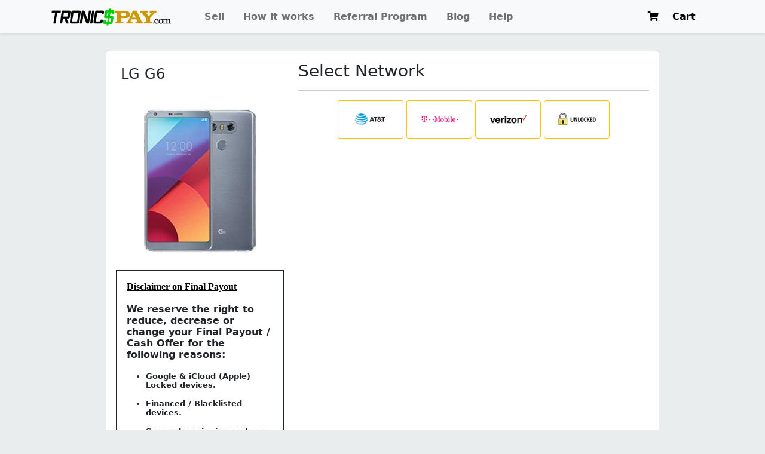

--- FILE ---
content_type: text/html; charset=UTF-8
request_url: https://tronicspay.com/products/LG/G6
body_size: 15105
content:
<!DOCTYPE html>

<html lang="en">

<head>
    <!-- Global site tag (gtag.js) - Google Analytics -->
<!-- <script async src="https://www.googletagmanager.com/gtag/js?id=UA-128076181-1"></script>
<script>
  window.dataLayer = window.dataLayer || [];
  function gtag(){dataLayer.push(arguments);}
  gtag('js', new Date());

  gtag('config', 'UA-128076181-1');
</script> -->


<!-- Google Tag Manager -->
<script>(function(w,d,s,l,i){w[l]=w[l]||[];w[l].push({'gtm.start':
new Date().getTime(),event:'gtm.js'});var f=d.getElementsByTagName(s)[0],
j=d.createElement(s),dl=l!='dataLayer'?'&l='+l:'';j.async=true;j.src=
'https://www.googletagmanager.com/gtm.js?id='+i+dl;f.parentNode.insertBefore(j,f);
})(window,document,'script','dataLayer','GTM-5H77VKD');</script>
<!-- End Google Tag Manager -->


<script>
!function (w, d, t) {
w.TiktokAnalyticsObject=t;var ttq=w[t]=w[t]||[];ttq.methods=["page","track","identify","instances","debug","on","off","once","ready","alias","group","enableCookie","disableCookie"],ttq.setAndDefer=function(t,e){t[e]=function(){t.push([e].concat(Array.prototype.slice.call(arguments,0)))}};for(var i=0;i<ttq.methods.length;i++)ttq.setAndDefer(ttq,ttq.methods[i]);ttq.instance=function(t){for(var e=ttq._i[t]||[],n=0;n<ttq.methods.length;n++)ttq.setAndDefer(e,ttq.methods[n]);return e},ttq.load=function(e,n){var i="https://analytics.tiktok.com/i18n/pixel/events.js";ttq._i=ttq._i||{},ttq._i[e]=[],ttq._i[e]._u=i,ttq._t=ttq._t||{},ttq._t[e]=+new Date,ttq._o=ttq._o||{},ttq._o[e]=n||{};var o=document.createElement("script");o.type="text/javascript",o.async=!0,o.src=i+"?sdkid="+e+"&lib="+t;var a=document.getElementsByTagName("script")[0];a.parentNode.insertBefore(o,a)};

ttq.load('CFI0TV3C77U2ISBA50L0');
ttq.page();
}(window, document, 'ttq');
</script>


        <title>TronicsPay | Sell used Cell Phones, Game Consoles and Electronics. Get Paid!</title>
    
        <meta name="description" content="Sell your used cell phones and electronics. Sell your iPhone, Samsung Galaxy, iPad, Smart Watches, Game Consoles and more for cash. We will pay you!" />
    
    <meta http-equiv="Content-Type" content="text/html; charset=utf-8">
    <meta name="robots" content="index, follow">
    <meta name="title" content="TronicsPay">

    <meta name="viewport" content="width=device-width, initial-scale=1.0">
    <meta name="keywords" content="Apple,Samsung,LG,HTC,Nokia,Sony,Alcatel,Google,Zte,OnePlus,Motorola,Sell device,Sell used phone,Sell your used phone,Sell electronics,iPad,Tablet,Smart Watches,Game console">
    <meta name="language" content="English">
    <meta name="revisit-after" content="1 days">

    <meta property="og:site_name" content="Tronics Pay" />
    <meta property="og:locale" content="en_US" />

    <meta property="article:publisher" content="https://www.facebook.com/recellelectronics816/" />
    <meta name="twitter:card" content="summary_large_image" />
    <meta name="csrf-token" content="M8kXKfDd8CxgjfbrqG69Nww4LhTJ9yAg4Zx4znCt">

            <meta name="title" content="LG G6 - TronicsPay" />
        <meta name="description" content="Need fast cash? Sell us your Apple iPhone XS Max. We pay better than anyone else on the Internet. We research our competitors prices." />
        <meta property="og:type" content="article" />
        <meta property="og:title" content="LG G6 - TronicsPay" />
        <meta property="og:url" content="https://tronicspay.com/products/LG/G6" />
        <meta property="og:description" content="Need fast cash? Sell us your Apple iPhone XS Max. We pay better than anyone else on the Internet. We research our competitors prices." />
        <meta name="twitter:title" content="LG G6 - TronicsPay" />
        <meta name="twitter:image" content="https://tronicspay.com/uploads/products/Mxkw9065JGY7ZWDkNbpOvPQR4KA12l/thumb/lg-g6-new.jpg" />
        <meta name="twitter:url" content="https://tronicspay.com/products/LG/G6" />
        <meta name="twitter:description" content="Need fast cash? Sell us your Apple iPhone XS Max. We pay better than anyone else on the Internet. We research our competitors prices." />
        
    <link rel="preconnect" href="https://fonts.googleapis.com" rel="preload" as="style" onload="this.onload=null;this.rel='stylesheet'">
    <link rel="preconnect" href="https://fonts.gstatic.com" crossorigin>
    <link href="https://fonts.googleapis.com/css2?family=Lato:wght@400;700&display=swap" rel="stylesheet" rel="preload" as="style" onload="this.onload=null;this.rel='stylesheet'">

    <link rel="canonical" href="https://www.tronicspay.com/" />
    <link rel="shortcut icon" href="https://tronicspay.com/library/images/favicon.ico" />
    <link href="https://getbootstrap.com/docs/4.5/dist/css/bootstrap.min.css" rel="stylesheet" rel="preload" as="style" onload="this.onload=null;this.rel='stylesheet'">
    <link href="https://tronicspay.com/assets/css/style.css" rel="stylesheet">
    <link rel="stylesheet" href="https://tronicspay.com/assets/plugins/fontawesome-free/css/all.min.css">
    <link rel="stylesheet" href="https://tronicspay.com/css/admin-style.css">
    <link rel="stylesheet" href="https://tronicspay.com/library/plugins/sweetalert/dist/sweetalert.css">


    <!-- Bootstrap core CSS -->
    <!-- <link href="https://getbootstrap.com/docs/5.0/dist/css/bootstrap.min.css" rel="stylesheet" integrity="sha384-eOJMYsd53ii+scO/bJGFsiCZc+5NDVN2yr8+0RDqr0Ql0h+rP48ckxlpbzKgwra6" crossorigin="anonymous"> -->
    <link href="https://getbootstrap.com/docs/5.0/dist/css/bootstrap.min.css" rel="stylesheet" crossorigin="anonymous" rel="preload" as="style" onload="this.onload=null;this.rel='stylesheet'">

    <!-- Favicons -->
    <link rel="apple-touch-icon" href="https://tronicspay.com/library/images/favicon.ico" sizes="180x180">
    <link rel="icon" href="https://tronicspay.com/library/images/favicon.ico" sizes="32x32" type="image/png">
    <link rel="icon" href="https://tronicspay.com/library/images/favicon.ico" sizes="16x16" type="image/png">
    <link rel="manifest" href="https://getbootstrap.com/docs/5.0/assets/img/favicons/manifest.json">
    <link rel="mask-icon" href="https://tronicspay.com/library/images/favicon.ico" color="#7952b3">

    <link rel="stylesheet" href="https://stackpath.bootstrapcdn.com/font-awesome/4.7.0/css/font-awesome.min.css" rel="preload" as="style" onload="this.onload=null;this.rel='stylesheet'">

    <title>TronicsPay</title>
    <!-- <link rel="stylesheet" href="/themes/demo/css/style.css" /> -->

    <!-- Meta Pixel Code -->
    <script>
        ! function(f, b, e, v, n, t, s) {
            if (f.fbq) return;
            n = f.fbq = function() {
                n.callMethod ?
                    n.callMethod.apply(n, arguments) : n.queue.push(arguments)
            };
            if (!f._fbq) f._fbq = n;
            n.push = n;
            n.loaded = !0;
            n.version = '2.0';
            n.queue = [];
            t = b.createElement(e);
            t.async = !0;
            t.src = v;
            s = b.getElementsByTagName(e)[0];
            s.parentNode.insertBefore(t, s)
        }(window, document, 'script',
            'https://connect.facebook.net/en_US/fbevents.js');
        fbq('init', '2090867707786445');
        fbq('track', 'PageView');
    </script>
    <noscript><img height="1" width="1" style="display:none" src="https://www.facebook.com/tr?id=2090867707786445&ev=PageView&noscript=1" /></noscript>
    <!-- End Meta Pixel Code -->

    <link href="https://tronicspay.com/assets/css/products.css" rel="stylesheet">
<style>
    .radio-btn {
        width: 110px;
        color: #000;
    }

    .select-sm {
        height: 31px;
        padding: 0px 8px;
        font-size: 14px;
    }
</style>
</head>

<body data-url="https://tronicspay.com" style="display: flex;flex-direction: column;">
    <nav class="navbar navbar-expand-xl navbar-light shadow-sm bg-light fixed-top padtb15">
    <div class="container justify-content-start">
        <button class="navbar-toggler navbar-toggler-right " style="border: none;border-right: 1px solid #ccc;border-radius: 0;" type="button" data-toggle="collapse" data-target="#navbar4" aria-label="mobile menu toggler">
            <span class="navbar-toggler-icon"></span>
        </button>
        <a class="navbar-brand d-flex align-items-center ml-1 ml-s-0" href="https://tronicspay.com" aria-label="home">
            <img src="https://tronicspay.com/assets/images/logo.png" class="d-inline-block align-top " alt="logo" width="200" height="29" />
        </a>
        <div class="d-flex d-xl-none flex-fill justify-content-end align-self-stretch">
            <div style="border-right: 1px solid #ccc;display:flex;align-items: center;" id="cart-counter" class="cart-counter" class="d-flex align-items-center">
                <a href="https://tronicspay.com/cart" style="text-decoration: none; color: #000" class="" aria-label="cart">


                    <i class="fas fa-shopping-cart fa-fw"></i> <span></span><span class="ml-2"></span>
                </a>
            </div>
            <div class="mx-2 d-flex align-items-center">
                <a href="https://tronicspay.com/customer/dashboard" target="_self" class="text-black" aria-label="dashboard">
                    <i class="far fa-user" style="font-size:24px"></i>
                </a>
            </div>
        </div>

        <div class="collapse navbar-collapse" id="navbar4">
            <ul class="navbar-nav mr-auto pl-lg-4">
                <li class="nav-item px-lg-2  sell-btn">
                    <a href="https://tronicspay.com" aria-current="page" class="nav-link" target="_self">Sell</a>
                </li>
                <!-- <li class="nav-item px-lg-2 shop-btn">
                    <a href="https://buy.tronicspay.com" class="nav-link" target="_self">Shop</a>
     

           </li> -->

                <li class="nav-item px-lg-2 d-block d-xl-none reg-btn">
                    <a href="https://tronicspay.com/customer/auth/login" class="nav-link" target="_self">Register / Sign In</a>


                </li>
                <li class="nav-item px-lg-2 help-btn">
                    <a href="https://tronicspay.com/how-it-works" class="nav-link how-it-works-spacing" target="_self">How it works</a>
                </li>
                <li class="nav-item px-lg-2 help-btn">
                    <a href="https://tronicspay.com/affiliate" class="nav-link affiliate-spacing" target="_self">Referral Program</a>
                </li>
                <li class="nav-item px-lg-2 help-btn">
                    <a href="https://tronicspay.com/blog" class="nav-link " target="_self">Blog</a>
                </li>
                <li class="nav-item px-lg-2 help-btn">
                    <a href="https://support.tronicspay.com" class="nav-link help-spacing" target="_blank">Help</a>
                </li>

            </ul>
            <ul class="navbar-nav ml-auto mt-3 mt-lg-0 d-none d-xl-flex">
                <li class="nav-item">
                    <form class="form-inline" style="margin-bottom:0px;">

                        <a href="https://tronicspay.com/cart" style="text-decoration: none; color: #000" class="mr-3">
                            <div style="margin-left: 20px" id="cart-counter" class="cart-counter">
                                <i class="fas fa-shopping-cart fa-fw"></i>
                                <span></span><span class="ml-3 mr-2">Cart</span>
                            </div>
                        </a>


                                            </form>
                </li>


            </ul>
        </div>
    </div>
</nav>    <div style="flex-grow: 1;">
        <div class="pt-70" id="device-content" data-brand="LG">
        <section>
        <div class="container pb-50">

            <script type="application/json" id="condition-text-data">
                {
                    !!json_encode([
                        'excellent_offer' => $product - > condition_text_excellent,
                        'good_offer' => $product - > condition_text_good,
                        'fair_offer' => $product - > condition_text_fair,
                        'poor_offer' => $product - > condition_text_poor,
                    ]) !!
                }
            </script>


            <div class="row" id="row-checkout" style="padding-top: 15px;">
                <div class="col-md-10 offset-md-1">
                    <div class="card">
                        <div class="card-body">
                            <div class="medias" id="condition-div">
                                <div class="row">
                                    <div class="col-md-4">
                                        <h4 class="p-2">LG G6</h4>
                                        <div class="py-4 text-center">
                                            <img src="https://tronicspay.com/uploads/products/Mxkw9065JGY7ZWDkNbpOvPQR4KA12l/thumb/lg-g6-new.jpg" class="img-fluid" id="device-image">
                                        </div>
                                        <div class="p-3 border border-2 border-dark font-weight-bold">
                                            <h6 style="margin-right: 0px; margin-bottom: 0px; margin-left: 0px; font-variant-numeric: normal; font-variant-east-asian: normal; font-variant-alternates: normal; font-size-adjust: none; font-kerning: auto; font-optical-sizing: auto; font-feature-settings: normal; font-variation-settings: normal; font-variant-position: normal; font-variant-emoji: normal; font-stretch: normal; line-height: normal; font-family: &quot;Source Sans Pro&quot;, -apple-system, &quot;system-ui&quot;, &quot;Segoe UI&quot;, Roboto, &quot;Helvetica Neue&quot;, Arial, sans-serif, &quot;Apple Color Emoji&quot;, &quot;Segoe UI Emoji&quot;, &quot;Segoe UI Symbol&quot;; color: rgb(0, 0, 0);"><span class="s1" style="text-decoration-line: underline; font-family: &quot;Helvetica Neue&quot;;"><span style="font-weight: bolder;">Disclaimer on Final Payout</span></span></h6><p class="p2" style="margin-right: 0px; margin-bottom: 0px; margin-left: 0px; font-variant-numeric: normal; font-variant-east-asian: normal; font-variant-alternates: normal; font-size-adjust: none; font-kerning: auto; font-optical-sizing: auto; font-feature-settings: normal; font-variation-settings: normal; font-variant-position: normal; font-variant-emoji: normal; font-stretch: normal; line-height: normal; min-height: 15px;"><br></p><p class="p1" style="margin-right: 0px; margin-bottom: 0px; margin-left: 0px; font-variant-numeric: normal; font-variant-east-asian: normal; font-variant-alternates: normal; font-size-adjust: none; font-kerning: auto; font-optical-sizing: auto; font-feature-settings: normal; font-variation-settings: normal; font-variant-position: normal; font-variant-emoji: normal; font-stretch: normal; line-height: normal;">We reserve the right to reduce, decrease or change your Final Payout / Cash Offer for the following reasons:</p><p class="p2" style="margin-right: 0px; margin-bottom: 0px; margin-left: 0px; font-variant-numeric: normal; font-variant-east-asian: normal; font-variant-alternates: normal; font-size-adjust: none; font-kerning: auto; font-optical-sizing: auto; font-feature-settings: normal; font-variation-settings: normal; font-variant-position: normal; font-variant-emoji: normal; font-stretch: normal; line-height: normal; min-height: 15px;"><br></p><ul class="ul1" style="font-size: medium;"><li class="li1" style="margin: 0px; font-variant-numeric: normal; font-variant-east-asian: normal; font-variant-alternates: normal; font-size-adjust: none; font-kerning: auto; font-optical-sizing: auto; font-feature-settings: normal; font-variation-settings: normal; font-variant-position: normal; font-variant-emoji: normal; font-stretch: normal; font-size: 13px; line-height: normal;"><span class="s2" style="font-variant-numeric: normal; font-variant-east-asian: normal; font-variant-alternates: normal; font-size-adjust: none; font-kerning: auto; font-optical-sizing: auto; font-feature-settings: normal; font-variation-settings: normal; font-variant-position: normal; font-variant-emoji: normal; font-stretch: normal; font-size: 9px; line-height: normal; font-family: Menlo;"></span>Google &amp; iCloud (Apple) Locked devices.</li></ul><ul class="ul1" style="font-size: medium;"><li class="li1" style="margin: 0px; font-variant-numeric: normal; font-variant-east-asian: normal; font-variant-alternates: normal; font-size-adjust: none; font-kerning: auto; font-optical-sizing: auto; font-feature-settings: normal; font-variation-settings: normal; font-variant-position: normal; font-variant-emoji: normal; font-stretch: normal; font-size: 13px; line-height: normal;"><span class="s2" style="font-variant-numeric: normal; font-variant-east-asian: normal; font-variant-alternates: normal; font-size-adjust: none; font-kerning: auto; font-optical-sizing: auto; font-feature-settings: normal; font-variation-settings: normal; font-variant-position: normal; font-variant-emoji: normal; font-stretch: normal; font-size: 9px; line-height: normal; font-family: Menlo;"></span>Financed / Blacklisted devices.&nbsp; &nbsp;</li></ul><ul class="ul1" style="font-size: medium;"><li class="li1" style="margin: 0px; font-variant-numeric: normal; font-variant-east-asian: normal; font-variant-alternates: normal; font-size-adjust: none; font-kerning: auto; font-optical-sizing: auto; font-feature-settings: normal; font-variation-settings: normal; font-variant-position: normal; font-variant-emoji: normal; font-stretch: normal; font-size: 13px; line-height: normal;"><span class="s2" style="font-variant-numeric: normal; font-variant-east-asian: normal; font-variant-alternates: normal; font-size-adjust: none; font-kerning: auto; font-optical-sizing: auto; font-feature-settings: normal; font-variation-settings: normal; font-variant-position: normal; font-variant-emoji: normal; font-stretch: normal; font-size: 9px; line-height: normal; font-family: Menlo;"></span>Screen burn-in, image burn-in, ghost image, or shadow image,&nbsp;discoloration,&nbsp;lighting or colors across the screen when powered on.</li></ul><ul class="ul1" style="font-size: medium;"><li class="li1" style="margin: 0px; font-variant-numeric: normal; font-variant-east-asian: normal; font-variant-alternates: normal; font-size-adjust: none; font-kerning: auto; font-optical-sizing: auto; font-feature-settings: normal; font-variation-settings: normal; font-variant-position: normal; font-variant-emoji: normal; font-stretch: normal; font-size: 13px; line-height: normal;"><span class="s2" style="font-variant-numeric: normal; font-variant-east-asian: normal; font-variant-alternates: normal; font-size-adjust: none; font-kerning: auto; font-optical-sizing: auto; font-feature-settings: normal; font-variation-settings: normal; font-variant-position: normal; font-variant-emoji: normal; font-stretch: normal; font-size: 9px; line-height: normal; font-family: Menlo;"></span>Selecting an inaccurate condition on your order.&nbsp;</li></ul><ul class="ul1" style="font-size: medium;"><li class="li1" style="margin: 0px; font-variant-numeric: normal; font-variant-east-asian: normal; font-variant-alternates: normal; font-size-adjust: none; font-kerning: auto; font-optical-sizing: auto; font-feature-settings: normal; font-variation-settings: normal; font-variant-position: normal; font-variant-emoji: normal; font-stretch: normal; font-size: 13px; line-height: normal;"><span class="s2" style="font-variant-numeric: normal; font-variant-east-asian: normal; font-variant-alternates: normal; font-size-adjust: none; font-kerning: auto; font-optical-sizing: auto; font-feature-settings: normal; font-variation-settings: normal; font-variant-position: normal; font-variant-emoji: normal; font-stretch: normal; font-size: 9px; line-height: normal; font-family: Menlo;"></span>Visible signs of wear including deep scratches and/or dents on the outside of the device but does not affect functionality of the device.</li></ul>
                                        </div>
                                    </div>
                                    <div class="col-md-8">
                                        <div class="row">
                                            <div class="col-md-12">
                                                <h3 id="select-network-title">Select Network</h3>
                                                <hr>
                                            </div>
                                        </div>
                                        <div class="row">
                                            <div class="col-md-12 text-center" id="network-section-loading-label">
                                                <h3>Loading...</h3>
                                            </div>
                                            <div class="col-md-12 d-none text-center" id="network-section">
                                                <div class="btn-group-toggle" data-toggle="buttons">
                                                                                                        <label class="mb-1 btn btn-outline-warning radio-btn btn-carrier"
                                                        data-network-title="at&amp;amp;t"

                                                        id="" data-network_id="1" onClick="selectDeviceCarrier(1)">
                                                        <img style="width: 90px; height: 50px;" src="https://tronicspay.com/uploads/phone-carriers/1622658603.png" class="img-fluid">
                                                    </label>
                                                                                                        <label class="mb-1 btn btn-outline-warning radio-btn btn-carrier"
                                                        data-network-title="t-mobile"

                                                        id="" data-network_id="3" onClick="selectDeviceCarrier(3)">
                                                        <img style="width: 90px; height: 50px;" src="https://tronicspay.com/uploads/phone-carriers/1622658711.png" class="img-fluid">
                                                    </label>
                                                                                                        <label class="mb-1 btn btn-outline-warning radio-btn btn-carrier"
                                                        data-network-title="verizon"

                                                        id="" data-network_id="4" onClick="selectDeviceCarrier(4)">
                                                        <img style="width: 90px; height: 50px;" src="https://tronicspay.com/uploads/phone-carriers/1622658734.png" class="img-fluid">
                                                    </label>
                                                                                                        <label class="mb-1 btn btn-outline-warning radio-btn btn-carrier"
                                                        data-network-title="unlocked"

                                                        id="" data-network_id="5" onClick="selectDeviceCarrier(5)">
                                                        <img style="width: 90px; height: 50px;" src="https://tronicspay.com/uploads/phone-carriers/1622658634.png" class="img-fluid">
                                                    </label>
                                                                                                    </div>
                                            </div>
                                        </div>
                                        <div class="row mt-1 d-none" id="device-condition-title">
                                            <div class="col-md-12">
                                                <h3>What condition is your device in?</h3>
                                                <hr>
                                            </div>
                                        </div>
                                        <div class="row d-none" id="device-condition-section">
                                            <div class="col-md-12">
                                                <div class="btn-group-toggle" data-toggle="buttons" id="device-condition-buttons">
                                                    <label class="mb-1 btn btn-outline-warning radio-btn">
                                                        <input type="radio" class="radio-device" id="condition-excellent-button" name="device_type" value="excellent_offer" autocomplete="off"> Excellent
                                                    </label>
                                                    <label class="mb-1 btn btn-outline-warning radio-btn">
                                                        <input type="radio" class="radio-device" id="condition-good-button" name="device_type" value="good_offer" autocomplete="off"> Good
                                                    </label>
                                                    <label class="mb-1 btn btn-outline-warning radio-btn">
                                                        <input type="radio" class="radio-device" id="condition-fair-button" name="device_type" value="fair_offer" autocomplete="off"> Fair
                                                    </label>
                                                    <label class="mb-1 btn btn-outline-warning radio-btn">
                                                        <input type="radio" class="radio-device" id="condition-broken-button" name="device_type" value="poor_offer" autocomplete="off"> Broken
                                                    </label>
                                                </div>
                                            </div>
                                            <div class="col-md-12 mt-1 d-none" id="condition-status">
                                                <div class="form-group">
                                                    <div class="card">
                                                        <div class="card-body" style="font-size: 14px;">
                                                            If ALL of the following are true:
                                                            <ul id="description-list">

                                                            </ul>
                                                        </div>
                                                        
                                                    </div>
                                                </div>
                                            </div>
                                        </div>
                                        <div class="row d-none" id="device-size-title">
                                            <div class="col-md-12">
                                                <br>
                                                <h3>Size</h3>
                                                <hr>
                                            </div>
                                        </div>
                                        <div class="row d-none" id="device-size-section">
                                            <div class="col-md-12">
                                                <div class="form-group">
                                                    <div class="btn-group-toggle" data-toggle="buttons" id="device-size-buttons">
                                                        
                                                    </div>
                                                </div>
                                            </div>
                                            <div class="row d-none mt-3" id="device-description-section">
                                                <div class="col-md-12 text-center">
                                                    <h5>Your Cash Offer</h5>
                                                    <div class="ml-auto" style="font-size: 40px; padding-bottom: 15px; font-weight: bold;" id="device-amount"><b id="cash-offer">$</b></div>
                                                    
                                                    <button id="addToCart" class="btn btn-warning btn-md btn-block">Add to Cart</button>
                                                </div>
                                            </div>
                                        </div>
                                    </div>
                                </div>
                                
</div>

<div class="media">
    <div class="media-body" id="checkout-div" style="display:none">
        <div>
            <div id="chk-offer"></div>
            <form action="https://tronicspay.com/device" method="POST">
                <input type="hidden" name="_token" value="M8kXKfDd8CxgjfbrqG69Nww4LhTJ9yAg4Zx4znCt">                <h5>Provide your shipping address</h5>
                <p>We use this information to create your shipping labels so you can send your item to us for free!</p>
                <div class="form-row">
                    <div class="form-group col-md-6">
                        <label class="col-form-label col-form-label-sm">First Name</label>
                        <input type="text" name="fname" class="form-control form-control-sm">
                    </div>
                    <div class="form-group col-md-6">
                        <label class="col-form-label col-form-label-sm">Last Name</label>
                        <input type="text" name="lname" class="form-control form-control-sm">
                    </div>
                </div>
                <div class="form-row">
                    <div class="form-group col-md-6">
                        <label class="col-form-label col-form-label-sm">Address Line 1</label>
                        <input type="text" name="address1" class="form-control form-control-sm">
                    </div>
                    <div class="form-group col-md-6">
                        <label class="col-form-label col-form-label-sm">Address Line 2 (Optional)</label>
                        <input type="text" name="address2" class="form-control form-control-sm">
                    </div>
                </div>
                <div class="form-row">
                    <div class="form-group col-md-4">
                        <label class="col-form-label col-form-label-sm">City</label>
                        <input type="text" name="city" class="form-control form-control-sm">
                    </div>
                    <div class="form-group col-md-4">
                        <label class="col-form-label col-form-label-sm">State</label>
                        <select class="custom-select select-sm" name="state_id"><option value="" selected="selected">--</option><option value="AL">Alabama</option><option value="AK">Alaska</option><option value="AZ">Arizona</option><option value="AR">Arkansas</option><option value="CA">California</option><option value="CO">Colorado</option><option value="CT">Connecticut</option><option value="DE">Delaware</option><option value="FL">Florida</option><option value="GA">Georgia</option><option value="HI">Hawaii</option><option value="ID">Idaho</option><option value="IL">Illinois</option><option value="IN">Indiana</option><option value="IA">Iowa</option><option value="KS">Kansas</option><option value="KY">Kentucky</option><option value="LA">Louisiana</option><option value="ME">Maine</option><option value="MD">Maryland</option><option value="MA">Massachusetts</option><option value="MI">Michigan</option><option value="MN">Minnesota</option><option value="MS">Mississippi</option><option value="MO">Missouri</option><option value="MT">Montana</option><option value="NE">Nerbraska</option><option value="NV">Nevada</option><option value="NH">New Hampshire</option><option value="NJ">New Jersey</option><option value="NM">New Mexico</option><option value="NY">New York</option><option value="NC">North Carolina</option><option value="ND">North Dakota</option><option value="OH">Ohio</option><option value="OK">Oklahoma</option><option value="OR">Oregon</option><option value="PA">Pennsylvania</option><option value="RI">Rhode Island</option><option value="SC">South Carolina</option><option value="SD">South Dakota</option><option value="TN">Tennessee</option><option value="TX">Texas</option><option value="UT">Utah</option><option value="VT">Vermont</option><option value="VA">Virginia</option><option value="WA">Washington</option><option value="DC">Washington DC</option><option value="WV">West Virginia</option><option value="WI">Wisconsin</option><option value="WY">Wyoming</option></select>
                    </div>
                    <div class="form-group col-md-4">
                        <label class="col-form-label col-form-label-sm">Zip Code</label>
                        <input type="text" name="zip_code" class="form-control form-control-sm">
                    </div>
                </div>
                <div class="form-row">
                    <div class="form-group col-md-6">
                        <label class="col-form-label col-form-label-sm">Email Address</label>
                        <input type="email" name="email" class="form-control form-control-sm">
                    </div>
                    <div class="form-group col-md-6">
                        <label class="col-form-label col-form-label-sm">Phone</label>
                        <input type="text" name="phone" class="form-control form-control-sm">
                    </div>
                </div>
                <div class="form-row">
                    <div class="form-group col-md-6">
                        <label class="col-form-label col-form-label-sm">How would you like to be paid?</label>
                        <select class="custom-select select-sm" id="payment_method" name="payment_method"><option value="" selected="selected">--</option><option value="Apple Pay">Apple Pay</option><option value="Venmo">Venmo</option><option value="Cash App">Cash App</option><option value="Paypal">Paypal</option><option value="Bank Transfer">Bank Transfer</option></select>
                    </div>
                </div>
                <div class="form-row" id="payment-row"></div>
                <div class="form-group">
                    <div class="float-right">
                        <input type="hidden" name="amount" id="input-amount">
                        <input type="hidden" name="storage" id="input-storage">
                        <input type="hidden" name="network" id="input-network">
                        <input type="hidden" name="brand" id="input-brand">
                        <input type="hidden" name="device_type" id="input-device_type">
                        <input type="hidden" name="model" id="input-model">
                        <button type="submit" class="btn btn-warning btn-md">Checkout</button>
                    </div>
                </div>
        </div>
        </form>
    </div>
</div>
</div>
</div>
</div>
</div>
</div>
</section>
</div>
    </div>
    <footer class="section-footer">
        <div class="container">
            <div class="row">
                <div class="col-lg-4 col-md-12 column-1">
                    <div class="form-group">
                        <img src="https://tronicspay.com/assets/images/footer-logo.png" class="img-fluid" alt="footer logo" loading="lazy" />
                    </div>
                    <div class="form-group">
                        <a href="https://tronicspay.com" class=" fontGray2-5 font14px">Home</a> |
                        <a href="https://tronicspay.com/about-us" class=" fontGray2-5 font14px">About Us</a> |
                        <a href="https://tronicspay.com/how-it-works" class=" fontGray2-5 font14px">How It Works</a> |
                        <a href="https://tronicspay.com/affiliate" class=" fontGray2-5 font14px">Referral Program</a> |
                        <a href="https://tronicspay.com/blog" class=" fontGray2-5 font14px">Blog</a> |
                        <a href="https://tronicspay.com/contact-us" class=" fontGray2-5 font14px">Contact Us</a>
                    </div>

                    <div class="form-group">
                        <div class="">
                            <h4 class="footer-subtitle">Follow us</h4>
                        </div>
                        <div class="top-margin social-column">
                            <a href="https://www.facebook.com/TronicsPay/" class="hvr-shrink" aria-label="facebook">
                                <img src="https://tronicspay.com/assets/images/social/facebook.png" class="social-icons" alt="facebook-icon" width="40" height="40" loading="lazy" />
                            </a>
                            <a href="https://www.tiktok.com/@tronicspay" class="hvr-shrink" aria-label="tiktok">
                                <img src="https://tronicspay.com/assets/images/social/tiktok.png" class="social-icons" alt="tiktok-icon" width="40" height="40" loading="lazy" />
                            </a>
                            <a href="https://www.instagram.com/tronicspay/" class="hvr-shrink" aria-label="instagram">
                                <img src="https://tronicspay.com/assets/images/social/instagram.png" class="social-icons" alt="instagram-icon" width="40" height="40" loading="lazy" />
                            </a>
                            <a href="https://www.youtube.com/channel/UCuOYWZowgdMifb38GthKghQ" class="hvr-shrink" aria-label="youtube">
                                <img src="https://tronicspay.com/assets/images/social/youtube.png" class="social-icons" alt="youtube-icon" width="40" height="40" loading="lazy" />
                            </a>
                        </div>
                    </div>
                </div>
                <div class="col-lg-4 col-md-6 column-2">
                    <div class="footer-title">
                        <h4 class="footer-subtitle">Contact Us</h4>
                    </div>
                    <div class="top-margin">
                        <div class="media padding5">
                            <i class="far fa-fw fa-clock fontYellow"></i>
                            <div class="media-body footer-column">
                                <p class="fontGray2-5">
                                    Monday - Friday <br />
                                    8:00 AM - 4:00 PM CST<br />

                                </p>
                            </div>
                        </div>
                        <div class="media">
                            <i class="fas fa-fw fa-map-marker-alt fontYellow"></i>
                            <div class="media-body footer-column">
                                <p class="fontGray2-5">1218 S Noland Rd Suite 100, Independence, MO 64055</p>
                            </div>
                        </div>

                        <div class="media">
                            <i class="far fa-fw fa-envelope fontYellow"></i>
                            <div class="media-body footer-column">
                                <p class="fontGray2-5"><a href="/cdn-cgi/l/email-protection" class="__cf_email__" data-cfemail="0f666169604f7b7d6061666c7c7f6e76216c6062">[email&#160;protected]</a></p>
                            </div>
                        </div>
                    </div>
                </div>
                <div class="col-lg-4 col-md-6 column-5 form-group">
                    <div class="footer-title">
                        <h4 class="footer-subtitle">Subscribe</h4>
                    </div>
                    <div class="top-margin social-column  fontGray2-5 font14px">
                        By clicking “Subscribe”, you agree to receive our newsletter about our website, special offers and promos. You can opt-out at any time.
                        <br />



                        <div id="mc_embed_signup">
                            <form action="https://gmail.us20.list-manage.com/subscribe/post?u=a7b99d655398a5f5fa4d589b1&amp;id=62d2caa63b" method="post" id="mc-embedded-subscribe-form" name="mc-embedded-subscribe-form" class="validate" target="_blank" novalidate>
                                <div id="mc_embed_signup_scroll">
                                    <div class="input-group">

                                        <!-- <div class="input-group-prepend">
											<div class="input-group-text btn-warning" id="btnGroupAddon">
												<i onclick="document.querySelector('#mc-embedded-subscribe').click()" class="fab fa-telegram-plane fontWhite"></i>

											</div>
										</div> -->

                                        <div class="mc-field-group">
                                            <input type="email" class="form-control" placeholder="Email Address" value="" name="EMAIL" class="required email" id="mce-EMAIL">
                                        </div>
                                        <div class="input-group-append">
                                            <input type="submit" value="Subscribe" class="btn btn-warning text-white" name="subscribe" id="mc-embedded-subscribe">
                                        </div>

                                        <div style="position: absolute; left: -5000px;" aria-hidden="true"><input type="text" name="b_a7b99d655398a5f5fa4d589b1_62d2caa63b" tabindex="-1" value=""></div>

                                        <div id="mce-responses">
                                            <div class="response" id="mce-error-response" style="display:none"></div>
                                            <div class="response" id="mce-success-response" style="display:none"></div>
                                        </div>

                                    </div>
                                </div>
                        </div>
                        </form>
                    </div>

                </div>
            </div>
        </div>
        </div>
        <div class="container-fluid">
            <div class="row no-gutters">
                <div class="col-lg-12">
                    <style>
                        .copyright-area {
                            background: #eee;
                        }
                    </style>
                    <div class="copyright-area pt15 background-theme">
                        <div class="container">
                            <div class="row">
                                <div class="col-xl-4 col-lg-3 text-center text-lg-left">
                                    <div class="copyright-text fontWhite">
                                        <p>&copy; 2025 TronicsPay LLC, All Rights Reserved.</p>
                                    </div>
                                </div>
                                <div class="col-xl-8 col-lg-9 d-none d-lg-block text-right">
                                    <div class="footer-menu">
                                        <a href="https://tronicspay.com" class="fontWhite font14px">Home</a> |
                                        <a href="https://tronicspay.com/about-us" class="fontWhite font14px">About Us</a> |
                                        <a href="https://tronicspay.com/how-it-works" class="fontWhite font14px">How It Works</a> |
                                        <a href="https://tronicspay.com/affiliate" class="fontWhite font14px">Referral Program</a> |
                                        <a href="https://tronicspay.com/blog" class="fontWhite font14px">Blog</a> |
                                        <a href="https://tronicspay.com/contact-us" class="fontWhite font14px">Contact Us</a> |
                                        <a href="https://tronicspay.com/terms-and-conditions" class="fontWhite font14px">Terms & Conditions</a> |
                                        <a href="https://tronicspay.com/privacy-policy" class="fontWhite font14px">Privacy Policy</a>
                                    </div>
                                </div>
                            </div>
                        </div>
                    </div>
                </div>
            </div>
        </div>
    </footer>
    <script data-cfasync="false" src="/cdn-cgi/scripts/5c5dd728/cloudflare-static/email-decode.min.js"></script><script src="https://code.jquery.com/jquery-3.5.1.min.js"></script>
    <!-- <script src="https://getbootstrap.com/docs/4.5/dist/js/bootstrap.bundle.min.js"></script> -->
    <script src="https://getbootstrap.com/docs/5.0/dist/js/bootstrap.bundle.min.js" crossorigin="anonymous"></script>
    <!-- <script src="https://getbootstrap.com/docs/5.0/dist/js/bootstrap.bundle.min.js" integrity="sha384-JEW9xMcG8R+pH31jmWH6WWP0WintQrMb4s7ZOdauHnUtxwoG2vI5DkLtS3qm9Ekf" crossorigin="anonymous"></script> -->
    <script src="https://cdnjs.cloudflare.com/ajax/libs/crypto-js/3.1.2/rollups/aes.js"></script>
    <script type="text/javascript" src="https://tronicspay.com/vendor/jsvalidation/js/jsvalidation.js" defer></script>
    <!-- v=1 can be removed it's for temp cache busting -->
    <script src="https://tronicspay.com/assets/dist/js/functions.js?v=1"></script>
    <script src="https://tronicspay.com/library/js/jsfunctions.js?v=1"></script>
    <script type="text/javascript" src="https://tronicspay.com/library/plugins/sweetalert/sweetalert_old.min.js"></script>

    <script src="https://cdnjs.cloudflare.com/ajax/libs/popper.js/1.12.9/umd/popper.min.js" crossorigin="anonymous"></script>
    <!-- <script src="https://cdnjs.cloudflare.com/ajax/libs/popper.js/1.12.9/umd/popper.min.js" integrity="sha384-ApNbgh9B+Y1QKtv3Rn7W3mgPxhU9K/ScQsAP7hUibX39j7fakFPskvXusvfa0b4Q" crossorigin="anonymous"></script> -->
    <script src="https://maxcdn.bootstrapcdn.com/bootstrap/4.0.0/js/bootstrap.min.js" crossorigin="anonymous"></script>
    <!-- <script src="https://maxcdn.bootstrapcdn.com/bootstrap/4.0.0/js/bootstrap.min.js" integrity="sha384-JZR6Spejh4U02d8jOt6vLEHfe/JQGiRRSQQxSfFWpi1MquVdAyjUar5+76PVCmYl" crossorigin="anonymous"></script> -->
    <!-- <script src="https://code.jquery.com/jquery-3.2.1.slim.min.js" integrity="sha384-KJ3o2DKtIkvYIK3UENzmM7KCkRr/rE9/Qpg6aAZGJwFDMVNA/GpGFF93hXpG5KkN" crossorigin="anonymous"></script> -->

    <script>
    jQuery(document).ready(function(){

        $("form").each(function() {
            $(this).validate({
                errorElement: 'span',
                errorClass: 'invalid-feedback',

                errorPlacement: function (error, element) {
                    if (element.parent('.input-group').length ||
                        element.prop('type') === 'checkbox' || element.prop('type') === 'radio') {
                        error.insertAfter(element.parent());
                        // else just place the validation message immediately after the input
                    } else {
                        error.insertAfter(element);
                    }
                },
                highlight: function (element) {
                    $(element).closest('.form-control').removeClass('is-valid').addClass('is-invalid'); // add the Bootstrap error class to the control group
                },

                
                ignore: ":hidden, [contenteditable='true']",
                
                
                unhighlight: function(element) {
                    $(element).closest('.form-control').removeClass('is-invalid').addClass('is-valid');
                },
                
                success: function (element) {
                    $(element).closest('.form-control').removeClass('is-invalid').addClass('is-valid'); // remove the Boostrap error class from the control group
                },

                focusInvalid: true,
                
                rules: {"fname":{"laravelValidation":[["Required",[],"The first name field is required.",true,"fname"]]},"lname":{"laravelValidation":[["Required",[],"The last name field is required.",true,"lname"]]},"email":{"laravelValidation":[["Required",[],"The email field is required.",true,"email"],["Email",[],"The email must be a valid email address.",false,"email"]],"laravelValidationRemote":[["Unique",["email","[base64]",false],"The email has already been taken.",false,"email"]]},"address1":{"laravelValidation":[["Required",[],"The address field is required.",true,"address1"]]},"city":{"laravelValidation":[["Required",[],"The city field is required.",true,"city"]]},"state_id":{"laravelValidation":[["Required",[],"The state field is required.",true,"state_id"]]},"zip_code":{"laravelValidation":[["Required",[],"The zip code field is required.",true,"zip_code"]]},"phone":{"laravelValidation":[["Required",[],"The phone field is required.",true,"phone"]]},"payment_method":{"laravelValidation":[["Required",[],"The payment method field is required.",true,"payment_method"]]},"account_username":{"laravelValidation":[["RequiredUnless",["payment_method","!=","Bank Transfer"],"This field is required.",true,"account_username"]]},"bank":{"laravelValidation":[["RequiredIf",["payment_method","==","Bank Transfer"],"Name of bank is a required field.",true,"bank"]]},"account_name":{"laravelValidation":[["RequiredIf",["payment_method","==","Bank Transfer"],"Account name is a required field.",true,"account_name"]]},"account_number":{"laravelValidation":[["RequiredIf",["payment_method","==","Bank Transfer"],"Account number is a required field.",true,"account_number"]]},"routing_number":{"laravelValidation":[["RequiredIf",["payment_method","==","Bank Transfer"],"Routing number is a required field.",true,"routing_number"]]}}            });
        });
    });
</script>

<script>
    $(document).ready(function() {
        // Values
        let condition = null;
        let size = null;

        // Sections
        var network_section_loading_label = $("#network-section-loading-label");
        var network_section = $("#network-section");
        var size_section = $("#device-size-section");
        var size_section_title = $("#device-size-title");
        var size_buttons = $("#device-size-buttons")
        var condition_section = $("#device-condition-section");
        var condition_section_title = $("#device-condition-title");
        var description_section = $("#device-description-section");
        var condition_status = $("#condition-status");
        var sections = [size_section, size_section_title, condition_section, condition_section_title];

        // Condition buttons
        var excellent_button = $("#device-excellent-button");
        var good_button = $("#device-good-button");
        var fair_button = $("#device-fair-button");
        var poor_button = $("#device-poor-button");

        // Cash offer text
        let cash_offer = $("#cash-offer");

        var specs = null;
        var product_id = "Mxkw9065JGY7ZWDkNbpOvPQR4KA12l";
        var link = "https://tronicspay.com/products/storages";
        var network_id = null;
        if (product_id) {
            $.ajax(`${link}/${product_id}`, {
                method: "GET",
                success: res => {
                    specs = res.specs;
                    network_section_loading_label.remove();
                    network_section.removeClass('d-none');
                },
                error: err => {}
            })
        }

        $(".btn-carrier").on("click", function(e) {
            if (network_id == this.dataset.network_id) {
                $(this).attr('checked', true);
                return;
            }
            network_id = this.dataset.network_id;

            // Remove d-none class
            sections.map(section => {
                section.removeClass('d-none');
            });

            size_buttons.empty();
            try {
                sortMemorySizes(specs[network_id]);
                specs[network_id].reverse();
            } catch (error) {
                console.error(error)
            }
            specs[network_id].map(spec => {
                let size_button = `<label class="mb-1 btn btn-outline-warning radio-btn" style="margin-right: 4px;">
                                            <input type="radio" class="device-storage"
                                            data-size="${spec.title?.toLowerCase() || ''}"
                                            name="storage" value="${spec.title}"
                                            onchange="storage()" autocomplete="off"> ${spec.title}
                                        </label>`;
                size_buttons.append(size_button);
                size = null;
                showDescription();
            });
        });

        function sortMemorySizes(sizes) {
            const sizesInBytes = {
                'B': 1,
                'KB': 1024,
                'MB': 1024 * 1024,
                'GB': 1024 * 1024 * 1024,
                'TB': 1024 * 1024 * 1024 * 1024
            };

            return sizes.sort(({
                title: a
            }, {
                title: b
            }) => {
                const aUnits = a.match(/[A-Z]+/);
                const bUnits = b.match(/[A-Z]+/);
                const aSize = parseFloat(a);
                const bSize = parseFloat(b);

                if (!aUnits || !bUnits) {
                    return a.localeCompare(b);
                }

                const aBytes = aSize * sizesInBytes[aUnits[0]];
                const bBytes = bSize * sizesInBytes[bUnits[0]];

                return aBytes - bBytes;
            });
        }


        $('.radio-device').change(function() {
            var brand = 'LG';
            var network = 'Mxkw9065JGY7ZWDkNbpOvPQR4KA12l';
            var id = 'Mxkw9065JGY7ZWDkNbpOvPQR4KA12l';
            condition = this.value;
            condition_status.removeClass('d-none');
            showDescription();
            // $.ajax({
            //     type: "POST",
            //     url: "https://tronicspay.com/products/model/filter",
            //     data: {
            //         id: id,
            //         brand_id: brand,
            //         network: network,
            //         device_type: $('.radio-device:checked').val(), // $(this).val(),
            //         storage: $('input[name=storage]:checked').val()
            //     },
            //     dataType: "json",
            //     success: function (response) {
            //         console.log(response);
            //         $('#condition').html(response.condition);
            //         $('#device-amount').html('<b>$'+response.amount+'</b>');

            //     }
            // });
        });

        $(document).on("change", "input[name=storage]", function() {
            size = this.value;
            showDescription();
        });


        function showDescription() {
            let conditionTextData = undefined
            try {
                conditionTextData = JSON.parse(document.getElementById('condition-text-data').textContent);
                for (const [k, v] of Object.entries(conditionTextData)) {
                    if (!v) {
                        continue
                    }
                    conditionTextData[k] = v.trim().split("\n");
                }
            } catch (error) {
                console.error('Error parsing condition text data:', error);
            }
            console.log(conditionTextData)
            if (condition) {
                let items = [];
                switch (condition) {
                    case 'excellent_offer':
                        items = ['Fully functional', 'Appears to be brand new', 'No Scratches, scuffs or marks', 'Phone has a good ESN/IMEI'];
                        if (conditionTextData?.excellent_offer) {
                            items = conditionTextData.excellent_offer;
                        }
                        break;
                    case 'good_offer':
                        items = ['Fully functional', 'No major scratches, scuffs or nicks', 'No cracks or broken hardware', 'Phone has a good ESN / IMEI'];
                        if (conditionTextData?.good_offer) {
                            items = conditionTextData.good_offer;
                        }
                        break;
                    case 'fair_offer':
                        items = ['Cracked back  (No cracks on screen)', 'Defective buttons', 'Significant wear and tear', 'Housing Damage'];
                        if (conditionTextData?.fair_offer) {
                            items = conditionTextData.fair_offer;
                        }
                        break;
                    case 'poor_offer':
                        items = ['Does NOT power on', 'Damaged LCD', 'Missing parts or bent frame', 'Any Password lock', ];
                        if (conditionTextData?.poor_offer) {
                            items = conditionTextData.poor_offer;
                        }
                        break;
                }
                $("#description-list").empty();
                items.map(item => {
                    let list_item = `<li>${item}</li>`;
                    $('#description-list').append(list_item);
                })
            }
            if (size && condition) {
                description_section.removeClass('d-none');
                if (network_id) {
                    specs[network_id].map(spec => {
                        if (spec.title == size) {
                            cash_offer.text(`$${spec[condition]}`);
                            return
                        }
                    });
                }
            } else {
                description_section.addClass('d-none');
            }
        }
        $('#addToCart').on('click', function() {
            var sessionCart = [];
            // this.attribute.disabled = true;
            // console.log("submitting");
            // console.log($('#cash-offer').html().replace('$',''));
            // console.log($('input[name=storage]:checked').val());
            // console.log(network_id);
            // console.log($('#device-content').attr('data-brand'));
            // console.log("G6");
            // console.log($('#device-content').attr('data-brand'));
            // console.log($('.btn-carrier.active').attr('data-attr-id'));
            // return;
            if (localStorage.getItem("sessionCart") != null) {
                var storedItemObj = JSON.parse(decryptData(localStorage.getItem("sessionCart")));
                var validateExists = false;
                $.each(storedItemObj, function(key, value) {
                    if (value.amount == $('#cash-offer').html().replace('$', '') &&
                        value.storage == $('input[name=storage]:checked').val() &&
                        value.network == network_id &&
                        value.carrier_id == $('.btn-carrier.active').attr('data-attr-id') &&
                        value.brand == $('#device-content').attr('data-brand') &&
                        value.device_type == $('.radio-device:checked').val() &&
                        value.model == 'G6') {
                        validateExists = true;
                        value.quantity = parseFloat(value.quantity) + parseFloat(1);
                    }
                });
                if (validateExists != true) {
                    storedItemObj.push({
                        'cart_id': JSON.parse(decryptData(localStorage.getItem("sessionCart"))).length + 1,
                        // 'amount' : $('#device-amount').html().replace("<b>$", "").replace("</b>", "").replace(",", ""), 
                        'amount': $('#cash-offer').html().replace('$', ''),
                        'storage': $('input[name=storage]:checked').val(),
                        'network': network_id,
                        'brand': $('#device-content').attr('data-brand'),
                        'device_type': $('.radio-device:checked').val(),
                        'model': 'G6',
                        'quantity': 1,
                        'carrier_id': $('.btn-carrier.active').attr('data-attr-id')
                    });
                }
                localStorage.setItem("sessionCart", encryptData(JSON.stringify(storedItemObj)));
            } else {
                sessionCart.push({
                    'cart_id': 1,
                    'amount': $('#cash-offer').html().replace('$', ''),
                    'storage': $('input[name=storage]:checked').val(),
                    'network': network_id,
                    'brand': 'LG',
                    'device_type': $('.radio-device:checked').val(),
                    'model': 'G6',
                    'quantity': 1,
                    'carrier_id': $('.btn-carrier.active').attr('data-attr-id')
                });
                localStorage.setItem("sessionCart", encryptData(JSON.stringify(sessionCart)));
            }

            window.location.href = "https://tronicspay.com/cart";
        })

        $('#checkout').click(function() {
            var amount = $('#input-amount').val();
            var storage = $('#input-storage').val();
            $('#condition-div').hide();
            $('#checkout-div').fadeIn();
            $('#chk-offer').html('<h4>Cash Offer: $' + amount + ' &mdash; Size: ' + storage + '</h4><hr>');
        });

        $('#payment_method').change(function() {
            var payment = $(this).val();
            $('#payment-row').html(
                '<div class="spinner-border" role="status">' +
                '<span class="sr-only">Loading...</span>' +
                '</div>'
            );
            $.ajax({
                type: "POST",
                url: "https://tronicspay.com/products/sell/payment-method",
                data: {
                    payment: payment
                },
                dataType: "json",
                success: function(response) {
                    $('#payment-row').html(response.content);
                }
            });
        });
    });

    function selectDeviceCarrier(networkId) {
        $('.btn-carrier').removeClass('active');
        $(this).addClass('active');
    }


    function network(name) {
        var brand = $('#device-content').attr('data-brand');
        $('#device-content').attr('data-network', name);
        $('#header').html(brand + ' / ' + name);
        $.ajax({
            type: "POST",
            url: "https://tronicspay.com/products/network",
            data: {
                brand: brand,
                network: name
            },
            dataType: "json",
            success: function(response) {
                $('#row-devices').html(response.content);
            }
        });
    }

    function getoffer(id) {
        $('#row-devices').fadeOut();
        var brand = $('#device-content').attr('data-brand');
        var network = $('#device-content').attr('data-network');
        $('#device-content').attr('data-id', id);
        $.ajax({
            type: "POST",
            url: "https://tronicspay.com/products/model",
            data: {
                id: id,
                brand_id: brand,
                network: network,
                device_type: $('input[name=device_type]:checked').val(),
                storage: $('input[name=storage]:checked').val()
            },
            dataType: "json",
            success: function(response) {
                $('#header').html(brand + ' / ' + network + ' / ' + response.product.model);
                $('#row-devices').slideUp();
                $('#row-checkout').fadeIn();
                $('#device-storage').html(response.storagelist);
                $('#device-image').attr('src', response.photo);
                $('#condition').html(response.condition);
                $('#device-amount').html('<b>$' + response.amount + '</b>');
                $('#input-amount').val(response.amount);
                $('#input-storage').val($('input[name=storage]:checked').val());
                $('#input-network').val(network);
                $('#input-brand').val(brand);
                $('#input-device_type').val($('input[name=device_type]:checked').val());
                $('#input-model').val(response.product.model);
            }
        });
    }

    function storage(id) {
        var brand = 'LG';
        var network = 'Mxkw9065JGY7ZWDkNbpOvPQR4KA12l';
        var id = 'Mxkw9065JGY7ZWDkNbpOvPQR4KA12l';
        $.ajax({
            type: "POST",
            url: "https://tronicspay.com/products/model/filter",
            data: {
                id: id,
                brand_id: brand,
                network: network,
                device_type: $('.radio-device:checked').val(), // $('.radio-device:checked').val(),
                storage: $('input[name=storage]:checked').val()
            },
            dataType: "json",
            success: function(response) {
                $('#condition').html(response.condition);
                // $('#device-amount').html('<b>$'+response.amount+'</b>');
            }
        });
    }

    $("#remove-sizes").on("click", function() {
        $("#device-storage").empty();
    });
</script>

<script>
    (function() {
        const params = new URLSearchParams(window.location.search);
        const networkParam = params.get('network')?.toLowerCase();
        const conditionParam = params.get('condition')?.toLowerCase();
        const sizeParam = params.get('size')?.toLowerCase();

        if (!networkParam && !conditionParam && !sizeParam) return;

        function waitForElement(selector, callback, maxAttempts = 50) {
            let attempts = 0;
            const interval = setInterval(function() {
                const element = document.querySelector(selector);
                if (element || attempts >= maxAttempts) {
                    clearInterval(interval);
                    if (element) callback(element);
                }
                attempts++;
            }, 100);
        }

        // Auto-select network
        if (networkParam) {
            waitForElement('#network-section:not(.d-none)', function() {
                const networkButtons = document.querySelectorAll('.btn-carrier');
                networkButtons.forEach(function(btn) {
                    const networkTitle = btn.dataset.networkTitle;
                    if (networkTitle && networkTitle.includes(networkParam)) {
                        btn.click();
                        autoSelectConditionAndSize();
                    }
                });
            });
        } else {
            autoSelectConditionAndSize();
        }

        function autoSelectConditionAndSize() {
            // Auto-select condition
            if (conditionParam) {
                waitForElement('#device-condition-section:not(.d-none)', function() {
                    const conditionMap = {
                        'excellent': '#condition-excellent-button',
                        'good': '#condition-good-button',
                        'fair': '#condition-fair-button',
                        'broken': '#condition-broken-button',
                        'poor': '#condition-broken-button'
                    };
                    const selector = conditionMap[conditionParam];
                    if (selector) {
                        const radioBtn = document.querySelector(selector);
                        if (radioBtn) {
                            radioBtn.checked = true;
                            radioBtn.dispatchEvent(new Event('change', {
                                bubbles: true
                            }));
                            radioBtn.closest('label')?.classList.add('active');
                        }
                    }
                });
            }

            // Auto-select size
            if (sizeParam) {
                waitForElement('#device-size-section:not(.d-none)', function() {
                    waitForElement('#device-size-buttons .device-storage', function() {
                        const sizeInputs = document.querySelectorAll('.device-storage');
                        sizeInputs.forEach(function(input) {
                            const inputSize = input.dataset.size;
                            if (inputSize && inputSize === sizeParam) {
                                input.checked = true;
                                input.dispatchEvent(new Event('change', {
                                    bubbles: true
                                }));
                                input.closest('label')?.classList.add('active');
                            }
                        });
                    });
                });
            }
        }
    })();
</script>
    <script>
        $.ajaxSetup({
            headers: {
                'X-CSRF-TOKEN': $('meta[name="csrf-token"]').attr('content')
            }
        });
        $(document).ready(function() {
            if (localStorage.getItem("sessionCart")) {
                $('.cart-counter').html('<i class="fas fa-shopping-cart fa-fw"></i> <span>' + JSON.parse(decryptData(localStorage.getItem("sessionCart"))).length + '</span>');
            }
        });
    </script>
    <!-- Google Code for Remarketing Tag -->
    <!--------------------------------------------------
Remarketing tags may not be associated with personally identifiable information or placed on pages related to sensitive categories. See more information and instructions on how to setup the tag on: http://google.com/ads/remarketingsetup
--------------------------------------------------->
    <script type="text/javascript">
        /* <![CDATA[ */
        var google_conversion_id = 948593355;
        var google_custom_params = window.google_tag_params;
        var google_remarketing_only = true;
        /* ]]> */
    </script>
    <script type="text/javascript" src="//www.googleadservices.com/pagead/conversion.js">
    </script>
    <noscript>
        <div style="display:inline;">
            <img height="1" width="1" style="border-style:none;" alt="" src="//googleads.g.doubleclick.net/pagead/viewthroughconversion/948593355/?value=0&amp;guid=ON&amp;script=0" defer />
        </div>
    </noscript>
    <!-- <script src="//t1.extreme-dm.com/f.js" id="eXF-tronics-0" defer></script> -->
    <script type="text/javascript">
        (function() {
            window['__CF$cv$params'] = {
                r: '64abdb0dcf8b23c8',
                m: '36042d2678c16d31f4720198f2d93ed4280f0aee-1620237495-1800-AVS7I89fIQQ8Q8QPrkf1dLn2Dxk4Bfa1zK91ybtrhWpcBIz+lYv5MFTxzlXMOynDnlfzU+Ig5CtQFpz94Y2qxd95yVwB1zWxFR3GWePpiFe1fTe1Bujg+mEKVmg8yLQqgg==',
                s: [0x50b995ec94, 0xe0da9c633d],
            }
        })();
    </script>
    <!--Start of Tawk.to Script-->
    <script type="text/javascript">
        var Tawk_API = Tawk_API || {},
            Tawk_LoadStart = new Date();
        (function() {
            var s1 = document.createElement("script"),
                s0 = document.getElementsByTagName("script")[0];
            s1.async = true;
            s1.src = 'https://embed.tawk.to/60de64417f4b000ac03a9e15/1f9ibf8je';
            s1.charset = 'UTF-8';
            s1.setAttribute('crossorigin', '*');
            s0.parentNode.insertBefore(s1, s0);
        })();
    </script>
    <script src="https://cdnjs.cloudflare.com/ajax/libs/lazysizes/5.2.2/lazysizes.min.js" async></script>
    <script>
        (function() {
            const urlParams = new URLSearchParams(window.location.search);
            const ref = urlParams.get('ref');
            if (ref) {
                document.cookie =
                    "referral=" + encodeURIComponent(ref) +
                    "; path=/; max-age=" + (60 * 60 * 24 * 30) +
                    "; SameSite=None; Secure";
            }
        })();
    </script>
    <!--End of Tawk.to Script-->


        <script defer="defer" src="https://www.dwin1.com/120057.js" type="text/javascript"></script>
    

<script>(function(){function c(){var b=a.contentDocument||a.contentWindow.document;if(b){var d=b.createElement('script');d.innerHTML="window.__CF$cv$params={r:'9c219034ae92ceb4',t:'MTc2OTExMTI0OA=='};var a=document.createElement('script');a.src='/cdn-cgi/challenge-platform/scripts/jsd/main.js';document.getElementsByTagName('head')[0].appendChild(a);";b.getElementsByTagName('head')[0].appendChild(d)}}if(document.body){var a=document.createElement('iframe');a.height=1;a.width=1;a.style.position='absolute';a.style.top=0;a.style.left=0;a.style.border='none';a.style.visibility='hidden';document.body.appendChild(a);if('loading'!==document.readyState)c();else if(window.addEventListener)document.addEventListener('DOMContentLoaded',c);else{var e=document.onreadystatechange||function(){};document.onreadystatechange=function(b){e(b);'loading'!==document.readyState&&(document.onreadystatechange=e,c())}}}})();</script><script defer src="https://static.cloudflareinsights.com/beacon.min.js/vcd15cbe7772f49c399c6a5babf22c1241717689176015" integrity="sha512-ZpsOmlRQV6y907TI0dKBHq9Md29nnaEIPlkf84rnaERnq6zvWvPUqr2ft8M1aS28oN72PdrCzSjY4U6VaAw1EQ==" data-cf-beacon='{"version":"2024.11.0","token":"b419fdede7b042b1859175ec70389394","r":1,"server_timing":{"name":{"cfCacheStatus":true,"cfEdge":true,"cfExtPri":true,"cfL4":true,"cfOrigin":true,"cfSpeedBrain":true},"location_startswith":null}}' crossorigin="anonymous"></script>
</body>

</html>

--- FILE ---
content_type: text/css
request_url: https://tronicspay.com/assets/css/style.css
body_size: 2613
content:
.w-full {
    width: 100%;
}
.nav-item {
    padding: 0 10px !important;
    font-weight: 700;
}
.nav-border {
    border-bottom: 1px solid #eee;
}
.form-inline form {
    padding-left: 30px;
}
.navbar-nav > li {
    float: left;
    position: relative;
}
.navbar-light .navbar-nav .active::after {
    border-bottom: 3px solid #000;
    bottom: -10px;
    content: " ";
    left: 0;
    position: absolute;
    right: 0;
}
.th-75 {
    height: 75px;
}

.search-input button,
.btn-footer {
    padding: 0.375rem 1.75rem;
    color: #fff;
}
.content-p {
    margin-bottom: 10px;
    font-family: Roboto, sans-serif;
    color: #4e4e4e;
    font-size: 20px;
    line-height: 30px;
    font-weight: 400;
}

.content-p strong {
    color: #4e4e4e;
}

.card-step-header + div {
    color: #4e4e4e;
}

.ct-tronics {
    display: flex;
    margin-bottom: 10px;
    font-family: Roboto, sans-serif;
    text-align: center;
    text-decoration: none;
    text-transform: uppercase;
    font-size: 14px;
    line-height: 20px;
    font-weight: 400;
}
.sh-tronics {
    margin-top: 20px;
    margin-bottom: 10px;
    font-family: Poppins, sans-serif;
    font-size: 30px;
    line-height: 60px;
    font-weight: 400;
}
strong {
    font-family: Roboto, sans-serif;
    color: #7f7b79;
    font-weight: 700;
}
.card-text p {
    margin-bottom: 10px;
    font-family: Roboto, sans-serif;
    color: #7c7c7c;
    font-size: 20px;
    line-height: 30px;
    font-weight: 400;
}

/* Section */
/* .hero {
  /* background: url(../images/bg-1.jpg); *
  background-image: -webkit-linear-gradient(rgba(0,0,0, 0) 0%,rgba(0,0,0, 1) 100%), url(../images/bg-1.jpg);
  background-image:  -moz-linear-gradient(rgba(0,0,0, 0) 0%,rgba(0,0,0, 1) 100%), url(../images/bg-1.jpg);
  background-image:  -o-linear-gradient(rgba(0,0,0, 0) 0%,rgba(0,0,0, 1) 100%), url(../images/bg-1.jpg);
  background-image:  -ms-linear-gradient(rgba(0,0,0, 0) 0%,rgba(0,0,0, 1) 100%), url(../images/bg-1.jpg);
  background-image:  linear-gradient(rgba(0,0,0, 0) 0%,rgba(0,0,0, 1) 100%), url(../images/bg-1.jpg);

  background-size: cover;
  background-position: 100% 100%;
  height: 100%;
} */

.hero {
    display: -webkit-box;
    display: -webkit-flex;
    display: -ms-flexbox;
    display: flex;
    padding-right: 0px;
    padding-left: 0px;
    -webkit-box-orient: vertical;
    -webkit-box-direction: normal;
    -webkit-flex-direction: column;
    -ms-flex-direction: column;
    flex-direction: column;
    -webkit-box-pack: center;
    -webkit-justify-content: center;
    -ms-flex-pack: center;
    justify-content: center;
    -webkit-box-align: center;
    -webkit-align-items: center;
    -ms-flex-align: center;
    align-items: center;
    background-color: transparent;
    background-image: -webkit-gradient(
            linear,
            left top,
            left bottom,
            from(transparent),
            color-stop(74%, transparent),
            to(#000)
        ),
        radial-gradient(
            circle farthest-corner at 50% 50%,
            hsla(0, 0%, 69.3%, 0.25),
            hsla(0, 0%, 50.6%, 0.5) 59%,
            hsla(0, 0%, 50.6%, 0.75)
        ),
        url(../images/bg-1.jpg);
    background-image: linear-gradient(180deg, transparent, transparent 0%, #000),
        radial-gradient(
            circle farthest-corner at 90% 90%,
            hsla(0, 0%, 69.3%, 0.25),
            hsla(0, 0%, 50.6%, 0.5) 50%,
            hsla(0, 0%, 50.6%, 0.75)
        ),
        url(../images/bg-1.jpg);
    background-position: 0px 0px, 0px 0px, 0px 0px;
    background-size: cover;
    background-position: 100% 100%;
    height: 100%;
}
.section-dark {
    background-color: #000;
    padding: 50px 0;
}
.section-grey {
    background-color: #eee;
}
.section-footer {
    background-color: #fff;
    padding: 50px 0 0 0;
}
.footer-left-button {
    text-align: center;
}
.footer-title {
    display: -webkit-box;
    display: -webkit-flex;
    display: -ms-flexbox;
    display: flex;
    height: 60px;
    -webkit-box-align: center;
    -webkit-align-items: center;
    -ms-flex-align: center;
    align-items: center;
    border-bottom: 2px solid #cc9c04;
}
.footer-subtitle {
    margin-top: 0px;
    margin-bottom: 0px;
    color: #cc9c04;
    font-size: 20px;
    line-height: 22px;
    font-weight: 600;
}
.footer-bottom {
    font-size: 12px;
}
.footer-column {
    padding-left: 7px;
}
.footer-column p {
    margin-top: -2px;
}
.top-margin {
    margin-top: 30px;
}
.top-margin p {
    color: #b0b0b4;
    font-size: 14px;
}
.list-footer {
    list-style: none;
    padding: 0px;
}
.list-footer li {
    font-size: 15px;
    padding: 5px 0;
}
.list-footer li a {
    color: #b0b0b4;
}
.icon-social {
    padding: 5px;
}
.card-step {
    padding: 20px 10px 0;
    text-align: center;
}
.card-step h3 {
    color: #7f7b79;
    font-size: 60px;
    font-family: Poppins, sans-serif;
    font-weight: 400;
}
.card-step-header {
    font-size: 24px;
    font-weight: bold;
    color: #1b7c1b;
}
.text-gray-1 {
    color: #7f7b79;
}
.card-step1-logo {
    width: 124px;
}
.card-step2-logo {
    width: 150px;
}
.card-step3-logo {
    width: 150px;
}
.card-step p {
    margin-bottom: 10px;
    font-family: Roboto, sans-serif;
    text-align: center;
    text-decoration: none;
    text-transform: uppercase;
    font-size: 14px;
    line-height: 20px;
    font-weight: 400;
}
.contact-head {
    margin-top: 0px;
    margin-bottom: 10px;
    color: #333;
    font-size: 45px;
}
.btn-login {
    color: #fff;
    margin-left: 50px;
}
.text-black {
    color: #000;
}
.more-details {
    padding: 20px 0 0 25px;
    font-size: 18px;
}
.more-details a {
    font-family: Roboto, sans-serif;
    color: #7c7c7c;
    text-decoration: none;
}
.subheader {
    color: #7c7c7c;
    font-weight: normal;
    font-size: 20px;
}
.device-name {
    text-align: center;
    color: #fff;
    font-family: Roboto, sans-serif;
    font-weight: 300;
    font-size: 20px;
    margin-top: 10px;
	margin-bottom: .5rem;
	line-height: 1.2;
}
.device-link {
    text-align: center;
    padding-top: 15px;
}
.device-link:hover {
    text-decoration: none;
    background-color: rgba(124, 124, 124, 0.5);
}
.device-link a:hover {
    text-decoration: none;
}
.contact-us i {
    font-size: 32px;
}

/* Padding */
.pr-15 {
    padding-right: 15px;
}
.pt-20 {
    padding-top: 20px;
}
.pt-30 {
    padding-top: 30px;
}
.pt-50 {
    padding-top: 50px;
}
.pt-70 {
    padding-top: 70px;
}
.pb-30 {
    padding-bottom: 30px;
}
.pb-50 {
    padding-bottom: 50px;
}

/* Margin */
.mt-30 {
    margin-top: 30px;
}
.mt-50 {
    margin-top: 50px;
}
.mt-70 {
    margin-top: 70px;
}

/* Parallax */
.parallax-2 {
    background-image: url("../images/bg-3.jpg");
    /*height: 460px;*/
    /* min-height: 500px; */
    min-height: 300px;
    background-attachment: fixed;
    background-position: center;
    background-repeat: no-repeat;
    background-size: cover;
}
.right-content {
    height: auto;
    min-height: 500px;
    padding: 10px 15px;
}

/* Popup */
.pop-up {
    position: fixed;
    left: auto;
    top: auto;
    right: 0%;
    bottom: 0%;
    display: none;
    width: auto;
    height: auto;
    margin-right: 20px;
    margin-left: 20px;
    padding: 60px;
    -webkit-box-orient: vertical;
    -webkit-box-direction: normal;
    -webkit-flex-direction: column;
    -ms-flex-direction: column;
    flex-direction: column;
    -webkit-box-pack: center;
    -webkit-justify-content: center;
    -ms-flex-pack: center;
    justify-content: center;
    -webkit-box-align: center;
    -webkit-align-items: center;
    -ms-flex-align: center;
    align-items: center;
    border-style: solid;
    border-width: 1px;
    border-color: #f0f0f0;
    background-color: #fff;
    opacity: 1;
    z-index: 9999;
}
.pop-up-close {
    display: flex;
    width: 20px;
    height: 20px;
    padding: 7px 7px 10px;
    -webkit-box-pack: center;
    -webkit-justify-content: center;
    -ms-flex-pack: center;
    justify-content: center;
    -webkit-box-align: center;
    -webkit-align-items: center;
    -ms-flex-align: center;
    align-items: center;
    border-radius: 50%;
    background-color: #3b3b3b;
    color: #fff;
    font-size: 12px;
    cursor: pointer;
    float: right;
    margin-bottom: 20px;
}
.heading-4.shop {
    color: #333;
    font-size: 38px;
    font-weight: 400;
}
.heading-4 {
    margin-top: 0px;
    margin-bottom: 0px;
    margin-left: 5px;
    color: #fff;
    font-size: 43px;
    line-height: 45px;
    font-weight: 400;
}
.head-banner {
    text-align: center;
    padding-top: 15px;
}
.banner-paragraph {
    width: 100%;
    color: #333;
    font-size: 14px;
    line-height: 18px;
    font-weight: 300;
    text-align: center;
}
.main-button {
    height: auto;
    padding: 7px 13px;
    border: 2px solid #333;
    border-radius: 8px;
    background-color: #000;
    font-family: Roboto, sans-serif;
    color: #fff;
    font-size: 16px;
    font-weight: 500;
    cursor: pointer;
}
.main-button:hover {
    background-color: #333;
    color: #fff;
    font-weight: 400;
    text-decoration: none;
}

/* Mobile Nav */
.mobile-nav {
    position: fixed;
    top: 80px;
    right: 15px;
    bottom: 15px;
    left: 15px;
    z-index: 9999;
    overflow-y: auto;
    background: #fff;
    transition: ease-in-out 0.2s;
    opacity: 1;
    /*visibility: hidden;*/
    border-radius: 10px;
    padding: 10px 0;
    height: 40%;
}
.mobile-nav-toggle {
    position: fixed;
    top: 13px;
    right: 15px;
    z-index: 9998;
    border: 0;
    background: none;
    font-size: 24px;
    transition: all 0.4s;
    outline: none !important;
    line-height: 1;
    cursor: pointer;
    text-align: right;
}
.mobile-nav-active {
    overflow: hidden;
}
.mobile-nav-overly {
    width: 100%;
    height: 100%;
    z-index: 9997;
    top: 55px;
    left: 0;
    position: fixed;
    background: rgba(40, 58, 90, 0.6);
    overflow: hidden;
    display: none;
    transition: ease-in-out 0.2s;
}
.mobile-nav * {
    margin: 0;
    padding: 0;
    list-style: none;
}
.mobile-nav ul li {
    padding: 5px 20px;
}
.mobile-nav ul li a {
    color: #7c7c7c;
}

/* Responsive */
@media (min-width: 320px) {
    .d-brand {
        display: none;
    }
    .m-brand {
        display: block;
    }
    .hero-top {
        width: 95%;
        margin: 0 auto;
    }
    .hero-header {
        font-family: Poppins, sans-serif;
        color: #fff;
        font-size: 40px;
        line-height: 45px;
        font-weight: 600;
    }
    .desktop-nav {
        display: none !important;
    }
    .tronics-header {
        padding: 0px; /*18px 0px;*/
    }
    .search-input {
        width: 100% !important;
        margin: 0 auto;
    }
    .img-payment {
        padding: 5px 0;
        text-align: center;
    }
    .img-payment img {
        border-radius: 5px;
        width: 70%;
    }
    .contact-us {
        margin-top: 30px;
    }
    .column-1 {
        order: 2;
    }
    .column-2 {
        order: 3;
    }
    .column-3 {
        order: 1;
    }
    .column-4 {
        order: 4;
    }
    .column-5 {
        order: 5;
    }
    .social-column {
        text-align: center;
    }
    .footer-center {
        text-align: center;
        padding-top: 50px;
        padding-bottom: 30px;
    }
    .device-top {
        padding-top: 0px;
    }
    .parallax-1 {
        background-image: url(../images/bg-2.jpg);
        /* height: 887px; */
        display: flex;
        min-height: 500px;
        background-attachment: fixed;
        background-position: 40% 100%;
        background-repeat: no-repeat;
        background-size: cover;
    }
}
@media (min-width: 375px) {
    .pop-up {
        bottom: -4%;
    }
}
@media (min-width: 425px) {
    .pop-up {
        bottom: -7%;
    }
}
@media (min-width: 768px) {
    .d-brand {
        display: block;
    }
    .m-brand {
        display: none;
    }
    .hero-top {
        width: 80%;
        margin: 0 auto;
    }
    .hero-header {
        font-family: Poppins, sans-serif;
        color: #fff;
        font-size: 45px;
        line-height: 50px;
        font-weight: 600;
    }
    .column-3 {
        text-align: center;
    }
    .device-top {
        padding-top: 30px;
    }
    .parallax-1 {
        background-image: url(../images/bg-2.jpg);
        /* height: 887px; */
        display: flex;
        min-height: 500px;
        background-attachment: fixed;
        background-position: 160% 100%;
        background-repeat: no-repeat;
        background-size: cover;
    }
}
@media (min-width: 992px) {
    .hero-top {
        width: 75%;
        margin: 0 auto;
    }
    .hero-header {
        font-family: Poppins, sans-serif;
        color: #fff;
        font-size: 60px;
        line-height: 75px;
        font-weight: 600;
    }
    .desktop-nav {
        display: block !important;
    }
    .tronics-header {
        padding: 18px 0px;
    }

    #s-r-parent {
        width: 45% !important;
    }
    .search-input {
        width: 45% !important;
        margin: 0 auto;
    }
    .img-payment {
        padding: 5px;
        text-align: center;
    }
    .img-payment img {
        border-radius: 5px;
        width: 100%;
    }
    .contact-us {
        margin-top: 10px;
    }
    .column-1 {
        order: 1;
    }
    .column-2 {
        order: 2;
    }
    .column-3 {
        order: 3;
        text-align: center;
    }
    .column-4 {
        order: 4;
    }
    .column-5 {
        order: 5;
    }
    .social-column {
        text-align: left;
    }
    .footer-center {
        text-align: center;
        padding-top: 50px;
    }
    .pop-up {
        bottom: -15%;
    }
    .parallax-1 {
        background-image: url("../images/bg-2.jpg");
        /*height: 887px;*/
        display: flex;
        min-height: 500px;
        background-attachment: fixed;
        background-position: center;
        background-repeat: no-repeat;
        background-size: cover;
    }
}
@media (min-width: 1200px) {
    .pop-up {
        bottom: 5%;
    }
}

html, body {
    width: 100%;
    height: 100%;
    margin: 0px;
    padding: 0px;
}

body {
    background: #eaeded !important;
}

.valign-middle {
    vertical-align: middle !important;
}
.border-bot1-gray {
    border-bottom: 1px solid #aaa;
}
.box-gray {
    border: 1px solid #dfdfdf;
}
.mt-10 {
    margin-top: -10px;
}
.pt10 {
    padding-top: 10px;
}
.mb10 {
    margin-bottom: 10px;
}
.pb50 {
    padding-bottom: 50px;
}
.padtb10 {
    padding: 10px 0 10px 0px;
}
.font14 {
    font-size: 14px;
}
.padtb15 {
    padding: 15px 0 15px 0;
}
a {
    text-decoration: none !important;
}

input::-webkit-outer-spin-button,
input::-webkit-inner-spin-button {
    -webkit-appearance: none;
    -moz-appearance: none;
    appearance: none;
    margin: 0;
}



@media (max-width: 768px) {
    .carousel-inner .carousel-item > div {
        display: none;
    }
    .carousel-inner .carousel-item > div:first-child {
        display: block;
    }
}

.carousel-inner .carousel-item.active,
.carousel-inner .carousel-item-next,
.carousel-inner .carousel-item-prev {
    display: flex;
}
 
@media (max-width: 1200px) {

    ul.navbar-nav {
        flex-flow: row wrap;
        margin-top: 10px;
    }

    nav.navbar .shop-btn, 
    nav.navbar .sell-btn {
        width: 50%;
        border: 0;
        display: inline-block;
            text-align: center;
    }

    nav.navbar .shop-btn a, 
    nav.navbar .sell-btn a {
        color: #fff !important;
        font-weight: 400;
    }

    nav.navbar .shop-btn {
        background: #165b90;
    }

    nav.navbar .sell-btn {
        background: #41acff;
    }

    .navbar-light .navbar-nav .active::after {
        content: unset;
    }
    
    .reg-btn {
        background: #7bcb58;
        width: 100%;
    }
    .reg-btn a {
        color: #fff !important;
        font-weight: 400;
    }

    .help-btn {
        width: 100%;
    }

    .help-btn a {
        font-weight: 400;
    }

    nav.navbar .nav-link {
        padding-top: 13px;
        padding-bottom: 13px;
    } .how-it-works-spacing {padding-bottom: 0px !important;} .help-spacing {padding-top:0px !important;} 
}


--- FILE ---
content_type: text/css
request_url: https://tronicspay.com/css/admin-style.css
body_size: 634
content:
.select-sm {
    height: 31px;
    padding: 0px 8px;
    font-size: 14px;
}
.table-sm {
    width: 100%;
}
.paginate_input {
    width: 40px;
}
.paginate_of,
.paginate_page {
    padding: 0 5px;
}
.hideme {
    display: none !important;
}
body {
    font-size: 14px;
}
.bg-red,
.callout.callout-danger,
.alert-danger,
.alert-error,
.label-danger,
.modal-danger .modal-body {
    background-color: #dd4b39 !important;
    color: #fff !important;
    text-align: left;
}
.label {
    font-family: "Helvetica Neue", Helvetica, Arial, sans-serif;
    display: inline;
    padding: 0.2em 0.6em 0.3em;
    font-size: 75%;
    font-weight: 700;
    line-height: 1;
    color: #fff;
    text-align: center;
    white-space: nowrap;
    vertical-align: baseline;
    border-radius: 0.25em;
}
.label-default {
    background-color: #777;
}
.label-primary {
    background-color: #337ab7;
}
.label-success {
    background-color: #5cb85c;
}
.label-info {
    background-color: #5bc0de;
}
.label-warning {
    background-color: #f0ad4e;
}
.label-danger {
    background-color: #d9534f;
}
.pull-right {
    float: right !important;
}
.customer-sidebar {
    background: #745702;
}
.social-icons {
    margin: 5px;
    width: 40px;
    border-radius: 12px;
    box-shadow: 3px 3px 5px #888888;
}
.nav-theme,
.bg-theme,
.btn-warning,
.modal-header,
.customer-sidebar > .sidebar > nav > ul > li > a.active,
.nav-pills .nav-link.active {
    background: #cd9901 !important;
}
.background-theme {
    background: #cd9901 !important;
}
.modal-header {
    color: #fff;
}

.aboutus-badge {
    background: #e8e8e8;
    border: 1px solid #aaa;
    padding: 15px 15px 0 15px;
}
.w50px {
    width: 50px;
}
.h5px {
    height: 5px;
}
.b-image {
    width: 150px !important;
    height: 25px !important;
}

.ellipsis {
    overflow: hidden;
    white-space: nowrap;
    text-overflow: ellipsis;
}

/**
*   Theme Color
*/
.fontColorThemeGreen {
    color: #72ab27;
}
.fontWhite {
    color: #fff !important;
}
.fontYellow {
    color: #cd9901 !important;
}
.fontGray1 {
    color: #a3b5bd !important;
}
.dark-mode-nav {
    background: #343a40 !important;
}
.fontGray2 {
    color: #b0b0b4;
}

.fontGray2-5 {
    color: #303030 !important;
}

/**
*   Fonts
*/
.font-bold {
    font-weight: bold;
}
.font1rem {
    font-size: 1rem !important;
}
.font12px {
    font-size: 12px !important;
}

.font14px {
    font-size: 14px !important;
}
.font20px {
    font-size: 20px !important;
}

/**
*   Borders
*/
.border0 {
    border: 0 !important;
}

/**
*   Paddings
*/

.padding0 {
    padding: 0 !important;
}
.padding5 {
    padding: 5px;
}
.pt15 {
    padding-top: 15px;
}
.ptb20px {
    padding: 20px 0 20px 0;
}

/**
*   Margins
*/
.ml10 {
    margin-left: 10px;
}
.mt10 {
    margin-top: 10px;
}
.mt5 {
    margin-top: 5px;
}

/**
*   Widths
*/
.w90px {
    width: 90px;
}
.w95px {
    width: 95px;
}



.romw-badge .romw-badge-lj6Va39nDtC6vl9e0eurxMZ2SFK7tUBgDYYxuplFXijsC25OZU p, 
.romw-badge .romw-badge-lj6Va39nDtC6vl9e0eurxMZ2SFK7tUBgDYYxuplFXijsC25OZU p a {
    /* display: none !important;
    visibility: hidden !important; */
    color: #fff;
    position:fixed;
}
.romw-badge-single {
    width: 300px !important;
    margin: 20px 0;
}

.intl-tel-input {
    width: 100%;
}

.width50 {
    width: 50px;
}

--- FILE ---
content_type: text/css; charset=utf-8
request_url: https://tronicspay.com/library/plugins/sweetalert/dist/sweetalert.css
body_size: 1862
content:
.sweet-alert,
.sweet-overlay {
    position: fixed;
    display: none
}

.sweet-alert,
.sweet-alert .form-group,
.sweet-alert .form-group .sa-input-error {
    display: none
}

@keyframes showSweetAlert {
    0% {
        transform: scale(.7)
    }
    45% {
        transform: scale(1.05)
    }
    80% {
        transform: scale(.95)
    }
    100% {
        transform: scale(1)
    }
}

@keyframes hideSweetAlert {
    0% {
        transform: scale(1)
    }
    100% {
        transform: scale(.5)
    }
}

@keyframes slideFromTop {
    0% {
        top: 0
    }
    100% {
        top: 50%
    }
}

@keyframes slideToTop {
    0% {
        top: 50%
    }
    100% {
        top: 0
    }
}

@keyframes slideFromBottom {
    0% {
        top: 70%
    }
    100% {
        top: 50%
    }
}

@keyframes slideToBottom {
    0% {
        top: 50%
    }
    100% {
        top: 70%
    }
}

.showSweetAlert {
    animation: showSweetAlert .3s
}

.showSweetAlert[data-animation=none] {
    animation: none
}

.showSweetAlert[data-animation=slide-from-top] {
    animation: slideFromTop .3s
}

.showSweetAlert[data-animation=slide-from-bottom] {
    animation: slideFromBottom .3s
}

.hideSweetAlert {
    animation: hideSweetAlert .3s
}

.hideSweetAlert[data-animation=none] {
    animation: none
}

.hideSweetAlert[data-animation=slide-from-top] {
    animation: slideToTop .3s
}

.hideSweetAlert[data-animation=slide-from-bottom] {
    animation: slideToBottom .3s
}

@keyframes animateSuccessTip {
    0%,
    54% {
        width: 0;
        left: 1px;
        top: 19px
    }
    70% {
        width: 50px;
        left: -8px;
        top: 37px
    }
    84% {
        width: 17px;
        left: 21px;
        top: 48px
    }
    100% {
        width: 25px;
        left: 14px;
        top: 45px
    }
}

@keyframes animateSuccessLong {
    0%,
    65% {
        width: 0;
        right: 46px;
        top: 54px
    }
    84% {
        width: 55px;
        right: 0;
        top: 35px
    }
    100% {
        width: 47px;
        right: 8px;
        top: 38px
    }
}

@keyframes rotatePlaceholder {
    0%,
    5% {
        transform: rotate(-45deg)
    }
    100%,
    12% {
        transform: rotate(-405deg)
    }
}

.animateSuccessTip {
    animation: animateSuccessTip .75s
}

.animateSuccessLong {
    animation: animateSuccessLong .75s
}

.sa-icon.sa-success.animate::after {
    animation: rotatePlaceholder 4.25s ease-in
}

@keyframes animateErrorIcon {
    0% {
        transform: rotateX(100deg);
        opacity: 0
    }
    100% {
        transform: rotateX(0);
        opacity: 1
    }
}

.animateErrorIcon {
    animation: animateErrorIcon .5s
}

@keyframes animateXMark {
    0%,
    50% {
        transform: scale(.4);
        margin-top: 26px;
        opacity: 0
    }
    80% {
        transform: scale(1.15);
        margin-top: -6px
    }
    100% {
        transform: scale(1);
        margin-top: 0;
        opacity: 1
    }
}

.animateXMark {
    animation: animateXMark .5s
}

@keyframes pulseWarning {
    0% {
        border-color: #F8D486
    }
    100% {
        border-color: #F8BB86
    }
}

.pulseWarning {
    animation: pulseWarning .75s infinite alternate
}

@keyframes pulseWarningIns {
    0% {
        background-color: #F8D486
    }
    100% {
        background-color: #F8BB86
    }
}

.pulseWarningIns {
    animation: pulseWarningIns .75s infinite alternate
}

@keyframes rotate-loading {
    0% {
        transform: rotate(0)
    }
    100% {
        transform: rotate(360deg)
    }
}

body.stop-scrolling {
    height: 100%;
    overflow: hidden
}

.sweet-overlay {
    background-color: rgba(0, 0, 0, .4);
    left: 0;
    right: 0;
    top: 0;
    bottom: 0;
    z-index: 1040
}

.sweet-alert {
    background-color: #fff;
    width: 478px;
    padding: 17px;
    border-radius: 5px;
    text-align: center;
    left: 50%;
    top: 50%;
    margin-left: -256px;
    margin-top: -200px;
    overflow: hidden;
    z-index: 2000
}

@media all and (max-width:767px) {
    .sweet-alert {
        width: auto;
        margin-left: 0;
        margin-right: 0;
        left: 15px;
        right: 15px
    }
}

.sweet-alert.show-input .form-group {
    display: block
}

.sweet-alert .sa-confirm-button-container {
    display: inline-block;
    position: relative
}

.sweet-alert .la-ball-fall {
    position: absolute;
    left: 50%;
    top: 50%;
    margin-left: -27px;
    margin-top: -9px;
    opacity: 0;
    visibility: hidden
}

.sweet-alert button[disabled] {
    opacity: .6;
    cursor: default
}

.sweet-alert button.confirm[disabled] {
    color: transparent
}

.sweet-alert button.confirm[disabled]~.la-ball-fall {
    opacity: 1;
    visibility: visible;
    transition-delay: 0s
}

.sweet-alert .sa-icon {
    width: 80px;
    height: 80px;
    border: 4px solid gray;
    border-radius: 50%;
    margin: 20px auto;
    position: relative;
    box-sizing: content-box
}

.sweet-alert .sa-icon.sa-error {
    border-color: #d43f3a
}

.sweet-alert .sa-icon.sa-error .sa-x-mark {
    position: relative;
    display: block
}

.sweet-alert .sa-icon.sa-error .sa-line {
    position: absolute;
    height: 5px;
    width: 47px;
    background-color: #d9534f;
    display: block;
    top: 37px;
    border-radius: 2px
}

.sweet-alert .sa-icon.sa-error .sa-line.sa-left {
    transform: rotate(45deg);
    left: 17px
}

.sweet-alert .sa-icon.sa-error .sa-line.sa-right {
    transform: rotate(-45deg);
    right: 16px
}

.sweet-alert .sa-icon.sa-warning {
    border-color: #eea236
}

.sweet-alert .sa-icon.sa-warning .sa-body {
    position: absolute;
    width: 5px;
    height: 47px;
    left: 50%;
    top: 10px;
    border-radius: 2px;
    margin-left: -2px;
    background-color: #f0ad4e
}

.sweet-alert .sa-icon.sa-warning .sa-dot {
    position: absolute;
    width: 7px;
    height: 7px;
    border-radius: 50%;
    margin-left: -3px;
    left: 50%;
    bottom: 10px;
    background-color: #f0ad4e
}

.sweet-alert .sa-icon.sa-info::after,
.sweet-alert .sa-icon.sa-info::before {
    content: "";
    background-color: #5bc0de;
    position: absolute
}

.sweet-alert .sa-icon.sa-info {
    border-color: #46b8da
}

.sweet-alert .sa-icon.sa-info::before {
    width: 5px;
    height: 29px;
    left: 50%;
    bottom: 17px;
    border-radius: 2px;
    margin-left: -2px
}

.sweet-alert .sa-icon.sa-info::after {
    width: 7px;
    height: 7px;
    border-radius: 50%;
    margin-left: -3px;
    top: 19px
}

.sweet-alert .sa-icon.sa-success {
    border-color: #4cae4c
}

.sweet-alert .sa-icon.sa-success::after,
.sweet-alert .sa-icon.sa-success::before {
    content: '';
    position: absolute;
    width: 60px;
    height: 120px;
    background: #fff
}

.sweet-alert .sa-icon.sa-success::before {
    border-radius: 120px 0 0 120px;
    top: -7px;
    left: -33px;
    transform: rotate(-45deg);
    transform-origin: 60px 60px
}

.sweet-alert .sa-icon.sa-success::after {
    border-radius: 0 120px 120px 0;
    top: -11px;
    left: 30px;
    transform: rotate(-45deg);
    transform-origin: 0 60px
}

.sweet-alert .sa-icon.sa-success .sa-placeholder {
    width: 80px;
    height: 80px;
    border: 4px solid rgba(92, 184, 92, .2);
    border-radius: 50%;
    box-sizing: content-box;
    position: absolute;
    left: -4px;
    top: -4px;
    z-index: 2
}

.sweet-alert .sa-icon.sa-success .sa-fix {
    width: 5px;
    height: 90px;
    background-color: #fff;
    position: absolute;
    left: 28px;
    top: 8px;
    z-index: 1;
    transform: rotate(-45deg)
}

.sweet-alert .sa-icon.sa-success .sa-line {
    height: 5px;
    background-color: #5cb85c;
    display: block;
    border-radius: 2px;
    position: absolute;
    z-index: 2
}

.sweet-alert .sa-icon.sa-success .sa-line.sa-tip {
    width: 25px;
    left: 14px;
    top: 46px;
    transform: rotate(45deg)
}

.sweet-alert .sa-icon.sa-success .sa-line.sa-long {
    width: 47px;
    right: 8px;
    top: 38px;
    transform: rotate(-45deg)
}

.sweet-alert .sa-icon.sa-custom {
    background-size: contain;
    border-radius: 0;
    border: none;
    background-position: center center;
    background-repeat: no-repeat
}

.sweet-alert .btn-default:focus {
    border-color: #ccc;
    outline: 0;
    -webkit-box-shadow: inset 0 1px 1px rgba(0, 0, 0, .075), 0 0 8px rgba(204, 204, 204, .6);
    box-shadow: inset 0 1px 1px rgba(0, 0, 0, .075), 0 0 8px rgba(204, 204, 204, .6)
}

.sweet-alert .btn-success:focus {
    border-color: #4cae4c;
    outline: 0;
    -webkit-box-shadow: inset 0 1px 1px rgba(0, 0, 0, .075), 0 0 8px rgba(76, 174, 76, .6);
    box-shadow: inset 0 1px 1px rgba(0, 0, 0, .075), 0 0 8px rgba(76, 174, 76, .6)
}

.sweet-alert .btn-info:focus {
    border-color: #46b8da;
    outline: 0;
    -webkit-box-shadow: inset 0 1px 1px rgba(0, 0, 0, .075), 0 0 8px rgba(70, 184, 218, .6);
    box-shadow: inset 0 1px 1px rgba(0, 0, 0, .075), 0 0 8px rgba(70, 184, 218, .6)
}

.sweet-alert .btn-danger:focus {
    border-color: #d43f3a;
    outline: 0;
    -webkit-box-shadow: inset 0 1px 1px rgba(0, 0, 0, .075), 0 0 8px rgba(212, 63, 58, .6);
    box-shadow: inset 0 1px 1px rgba(0, 0, 0, .075), 0 0 8px rgba(212, 63, 58, .6)
}

.sweet-alert .btn-warning:focus {
    border-color: #eea236;
    outline: 0;
    -webkit-box-shadow: inset 0 1px 1px rgba(0, 0, 0, .075), 0 0 8px rgba(238, 162, 54, .6);
    box-shadow: inset 0 1px 1px rgba(0, 0, 0, .075), 0 0 8px rgba(238, 162, 54, .6)
}

.sweet-alert button::-moz-focus-inner {
    border: 0
}


/*!
 * Load Awesome v1.1.0 (http://github.danielcardoso.net/load-awesome/)
 * Copyright 2015 Daniel Cardoso <@DanielCardoso>
 * Licensed under MIT
 */

.la-ball-fall,
.la-ball-fall>div {
    position: relative;
    -webkit-box-sizing: border-box;
    -moz-box-sizing: border-box;
    box-sizing: border-box
}

.la-ball-fall {
    display: block;
    font-size: 0;
    color: #fff;
    width: 54px;
    height: 18px
}

.la-ball-fall.la-dark {
    color: #333
}

.la-ball-fall>div {
    display: inline-block;
    float: none;
    background-color: currentColor;
    border: 0 solid currentColor;
    width: 10px;
    height: 10px;
    margin: 4px;
    border-radius: 100%;
    opacity: 0;
    -webkit-animation: ball-fall 1s ease-in-out infinite;
    -moz-animation: ball-fall 1s ease-in-out infinite;
    -o-animation: ball-fall 1s ease-in-out infinite;
    animation: ball-fall 1s ease-in-out infinite
}

.la-ball-fall>div:nth-child(1) {
    -webkit-animation-delay: -.2s;
    -moz-animation-delay: -.2s;
    -o-animation-delay: -.2s;
    animation-delay: -.2s
}

.la-ball-fall>div:nth-child(2) {
    -webkit-animation-delay: -.1s;
    -moz-animation-delay: -.1s;
    -o-animation-delay: -.1s;
    animation-delay: -.1s
}

.la-ball-fall>div:nth-child(3) {
    -webkit-animation-delay: 0s;
    -moz-animation-delay: 0s;
    -o-animation-delay: 0s;
    animation-delay: 0s
}

.la-ball-fall.la-sm {
    width: 26px;
    height: 8px
}

.la-ball-fall.la-sm>div {
    width: 4px;
    height: 4px;
    margin: 2px
}

.la-ball-fall.la-2x {
    width: 108px;
    height: 36px
}

.la-ball-fall.la-2x>div {
    width: 20px;
    height: 20px;
    margin: 8px
}

.la-ball-fall.la-3x {
    width: 162px;
    height: 54px
}

.la-ball-fall.la-3x>div {
    width: 30px;
    height: 30px;
    margin: 12px
}

@-webkit-keyframes ball-fall {
    0% {
        opacity: 0;
        -webkit-transform: translateY(-145%);
        transform: translateY(-145%)
    }
    10%,
    90% {
        opacity: .5
    }
    20%,
    80% {
        opacity: 1;
        -webkit-transform: translateY(0);
        transform: translateY(0)
    }
    100% {
        opacity: 0;
        -webkit-transform: translateY(145%);
        transform: translateY(145%)
    }
}

@-moz-keyframes ball-fall {
    0% {
        opacity: 0;
        -moz-transform: translateY(-145%);
        transform: translateY(-145%)
    }
    10%,
    90% {
        opacity: .5
    }
    20%,
    80% {
        opacity: 1;
        -moz-transform: translateY(0);
        transform: translateY(0)
    }
    100% {
        opacity: 0;
        -moz-transform: translateY(145%);
        transform: translateY(145%)
    }
}

@-o-keyframes ball-fall {
    0% {
        opacity: 0;
        -o-transform: translateY(-145%);
        transform: translateY(-145%)
    }
    10%,
    90% {
        opacity: .5
    }
    20%,
    80% {
        opacity: 1;
        -o-transform: translateY(0);
        transform: translateY(0)
    }
    100% {
        opacity: 0;
        -o-transform: translateY(145%);
        transform: translateY(145%)
    }
}

@keyframes ball-fall {
    0% {
        opacity: 0;
        -webkit-transform: translateY(-145%);
        -moz-transform: translateY(-145%);
        -o-transform: translateY(-145%);
        transform: translateY(-145%)
    }
    10%,
    90% {
        opacity: .5
    }
    20%,
    80% {
        opacity: 1;
        -webkit-transform: translateY(0);
        -moz-transform: translateY(0);
        -o-transform: translateY(0);
        transform: translateY(0)
    }
    100% {
        opacity: 0;
        -webkit-transform: translateY(145%);
        -moz-transform: translateY(145%);
        -o-transform: translateY(145%);
        transform: translateY(145%)
    }
}

--- FILE ---
content_type: text/css
request_url: https://tronicspay.com/assets/css/products.css
body_size: 291
content:
.products-section {
  display: -webkit-box;
  display: -webkit-flex;
  display: -ms-flexbox;
  display: flex;
  width: 100%;
  min-height: 40vh;
  -webkit-box-orient: vertical;
  -webkit-box-direction: normal;
  -webkit-flex-direction: column;
  -ms-flex-direction: column;
  flex-direction: column;
  -webkit-box-pack: center;
  -webkit-justify-content: center;
  -ms-flex-pack: center;
  justify-content: center;
  -webkit-box-align: center;
  -webkit-align-items: center;
  -ms-flex-align: center;
  align-items: center;
  background-color: #ebebeb;
  background-image: -webkit-gradient(linear, left top, left bottom, from(rgba(0, 0, 0, 0.5)), to(rgba(0, 0, 0, 0.5))), url(../images/bg-4.jpg);
  background-image: linear-gradient(180deg, rgba(0, 0, 0, 0.5), rgba(0, 0, 0, 0.5)), url(../images/bg-4.jpg);
  background-position: 0px 0px, 50% 90%;
  background-size: auto, cover;
  background-repeat: repeat, no-repeat;
  background-attachment: scroll, fixed;
}

.products-header {
  color: #fff;
  font-size: 70px;
  font-family: Poppins, sans-serif;
  font-weight: 500;
}
.product-name {
  font-size: 18px;
  padding-top: 15px;
  color: #999;
}
.tronics .tronics-wrap {
  transition: 0.3s;
  position: relative;
  overflow: hidden;
  z-index: 1;
}
.tronics .tronics-wrap::before {
  content: "";
  background: rgb(45 45 45 / 60%);
  position: absolute;
  left: 100%;
  right: 0;
  top: 0;
  bottom: 0;
  transition: all ease-in-out 0.3s;
  z-index: 2;
}
.tronics .tronics-wrap .tronics-links {
  opacity: 0;
  left: 0;
  right: 0;
  top: calc(50% - 36px);
  text-align: center;
  z-index: 3;
  position: absolute;
  transition: all ease-in-out 0.3s;
}
.tronics .tronics-wrap:hover::before {
  left: 0;
}
.tronics .tronics-wrap h3 {
  color: #353535;
}
.tronics .tronics-wrap:hover .tronics-links {
  opacity: 1;
  top: calc(50% - 18px);
}
.product-image-thumbs {
  -ms-flex-align: stretch;
  align-items: stretch;
  display: -ms-flexbox;
  display: flex;
  margin-top: 2rem;
}
.product-image-thumb {
  box-shadow: 0 1px 2px rgba(0,0,0,.075);
  border-radius: .25rem;
  background-color: #fff;
  border: 1px solid #dee2e6;
  display: -ms-flexbox;
  display: flex;
  margin-right: 1rem;
  max-width: 7rem;
  padding: .5rem;
}
.product-image-thumb img {
  max-width: 100%;
  height: auto;
  -ms-flex-item-align: center;
  align-self: center;
}

--- FILE ---
content_type: application/javascript
request_url: https://tronicspay.com/library/js/jsfunctions.js?v=1
body_size: 5088
content:
var base_url = $('body').attr('data-url');
var base_url2 = $('body').attr('data-current-url');
var page_lang = $('body').attr('data-lang');


/*********************************************/
/*	 FOR CHANGING LANGUAGE
/*********************************************/
$(document).on('change', '#select_language', function () {
    translator2();
});
$(document).on('change', '#select_language2', function () {
    translator3();
});


function getAdviceDetails(hashid) 
{
	$('#modal-lawyeradvice-lawyer-name, #modal-lawyeradvice-price, #modal-lawyeradvice-lawyer-avatar, .modal-lawyeradvice-paidadvice').html('');
	$('.btn-modal-pay-advice').removeAttr('data-attr-id');
	var div_for_attachment = '';
	$.ajax({
		url: base_url+'/client/advice/show/'+hashid,
		type: 'GET',
		dataType: 'json',
		success: function (result) {
    		$('#modal-show-advice').modal();
			$('#modal-lawyeradvice-lawyer-name').html('<b>'+result.advices.lawyer.name+'</b>');
			$('#modal-lawyeradvice-price').html('Price: '+result.advices.format_price+' AED');
			$('#modal-lawyeradvice-lawyer-avatar').removeClass('hideme');
			if (result.advices.lawyer.logo == '') {
				$('#modal-lawyeradvice-lawyer-avatar').html('<img src="http://lawsheroes.com//library/image/user-gray.png" class="img-circle height-70 width-100p">');
			} else {
				$('#modal-lawyeradvice-lawyer-avatar').html('<img src="http://lawsheroes.com/'+result.advices.lawyer.logo+'" class="img-circle height-70 width-100p">');
			}
			$('.btn-modal-pay-advice').attr('data-attr-id', hashid);
			if (result.advices.status_paid == 1) {
				$('.modal-lawyeradvice-paidadvice').html(result.advices.description);
				$('.modal-lawyeradvice-paidadvice').removeClass('hideme');
				$('.modal-lawyeradvice-unpaidadvice').addClass('hideme');


				div_for_attachment = '<div class="box-footer">'+
										'<ul class="mailbox-attachments clearfix">';

				$.each(result.advices.advice_attachments, function( index, value ) {
					var fileattachment = value.attachment;
					var fileformat = "";
					fileformat = fileattachment.substr(-4);
					if (fileformat == ".jpg" || fileformat == "jpeg" || fileformat == ".png" || fileformat == ".gif") {
						div_for_attachment += '<li>'+
												'<span class="mailbox-attachment-icon has-img">'+
													'<img src="http://lawsheroes.com/'+value.attachment+'" alt="Attachment" class="img-responsive" style="height: 200px !important; width: 300px !important;">'+
												'</span>'+
												'<div class="mailbox-attachment-info">'+
													'<a href="#" class="mailbox-attachment-name"><i class="fa fa-camera"></i> '+value.filename.substr(0, 12)+'..'+fileformat+'</a>'+
													'<a href="http://lawsheroes.com/'+value.attachment+'" target="_blank" class="btn btn-default btn-xs pull-right"><i class="fa fa-cloud-download"></i></a>'+
												'</div>'+
											   '</li>';
					} else if (fileformat == ".pdf") {
						div_for_attachment += '<li>'+
												'<span class="mailbox-attachment-icon has-img">'+
													'<i class="fa fa-file-pdf-o fa-2x mtb35"></i>'+
												'</span>'+
												'<div class="mailbox-attachment-info">'+
													'<a href="#" class="mailbox-attachment-name"><i class="fa fa-camera"></i> '+value.filename.substr(0, 12)+'..'+fileformat+'</a>'+
													'<a href="http://lawsheroes.com/'+value.attachment+'" target="_blank" class="btn btn-default btn-xs pull-right"><i class="fa fa-cloud-download"></i></a>'+
												'</div>'+
											   '</li>';
					}
				});
						div_for_attachment += '</ul>'+
										'</div>';
				$('.modal-lawyeradvice-addtachment').html(div_for_attachment);
			} else {
				$('.modal-lawyeradvice-paidadvice').html('');
				$('.modal-lawyeradvice-paidadvice').addClass('hideme');
				$('.modal-lawyeradvice-unpaidadvice').removeClass('hideme');
			}
		}
	});
}

function getDocstranslDocumentDetails(hashid) 
{
	$.ajax({
		url: base_url+'/client/doctransl/quotation/getdocument/'+hashid,
		type: 'GET',
		dataType: 'json',
	})
	.done(function(result) {
		if (result.status == 200) {
			if (result.docstranslqoutation.docstransl_qoutation_description.length == 0) {
				
	            swal("Oops", 'Please wait for the provider as they send the translated document', "warning", {
					dangerMode: true,
	                button: "Close",
	            });
			} else {
				$('.modal-details-provider-quoation-name, #modal-details-provider-document-attachment, .quotation_show_if_have_attachment, .modal-details-provider-quoation-name, .modal-details-provider-quoation-avatar, .modal-details-document-quoation-description').html('');
				$('#modal-show-documentdetails').modal();
				$('.modal-details-provider-quoation-name').html(result.docstranslqoutation.provider.name);
				if ($.trim(result.docstranslqoutation.provider.logo).length == '0') {
					$('.modal-details-provider-quoation-avatar').html('<img src="http://lawsheroes.com//library/image/user-gray.png" class="img-circle height-50 width-75p">');
				} else {
					$('.modal-details-provider-quoation-avatar').html('<img src="http://lawsheroes.com/'+result.docstranslqoutation.provider.logo+'" class="img-circle height-50 width-75p">');
				}
				$('#modal-details-document-quoation-description').html(result.docstranslqoutation.docstransl_qoutation_description[0].description);
				var attachments = '';
				$.each(result.docstranslqoutation.docstransl_qoutation_description[0].docstransl_qoutation_file, function(index, val) {
					$('.quotation_show_if_have_attachment').html('<hr><h4><i class="fa fa-paperclip"></i> Attachment</h4>');[0]
					attachments = '<li>'+
									'<span class="mailbox-attachment-icon has-img">'+
										'<i class="fa fa-file-pdf-o fa-2x mtb35"></i>'+
									'</span>'+

									'<div class="mailbox-attachment-info">'+
										'<a href="http://lawsheroes.com'+val.attachment+'" target="_blank" class="mailbox-attachment-name"><i class="fa fa-paperclip"></i>'+val.filename.substr(0, 15)+'...'+val.filename.substr(-3)+'</a>'+
										'<span class="mailbox-attachment-size">'+
											'Attachment'+ 
											'<a href="http://lawsheroes.com'+val.attachment+'" target="_blank" class="btn btn-default btn-xs pull-right"><i class="fa fa-cloud-download"></i></a>'+
										'</span>'+
									'</div>'+
								'</li>';
					$('#modal-details-provider-document-attachment').append(attachments);
				});
				$('#div_document_loader').addClass('hideme');
				$('#div_document_details').removeClass('hideme');
			}
		}
	})
	.fail(function() {
		console.log("error");
	});
	return false;
	/*$('#modal-lawyeradvice-lawyer-name, #modal-lawyeradvice-price, #modal-lawyeradvice-lawyer-avatar, .modal-lawyeradvice-paidadvice').html('');
	$('.btn-modal-pay-advice').removeAttr('data-attr-id');
	var div_for_attachment = '';
	$.ajax({
		url: base_url+'/client/advice/show/'+hashid,
		type: 'GET',
		dataType: 'json',
		success: function (result) {
    		$('#modal-show-advice').modal();
			$('#modal-lawyeradvice-lawyer-name').html('<b>'+result.advices.lawyer.name+'</b>');
			$('#modal-lawyeradvice-price').html('Price: '+result.advices.format_price+' AED');
			$('#modal-lawyeradvice-lawyer-avatar').removeClass('hideme');
			if (result.advices.lawyer.logo == '') {
				$('#modal-lawyeradvice-lawyer-avatar').html('<img src="http://lawsheroes.com//library/image/user-gray.png" class="img-circle height-70 width-100p">');
			} else {
				$('#modal-lawyeradvice-lawyer-avatar').html('<img src="http://lawsheroes.com/'+result.advices.lawyer.logo+'" class="img-circle height-70 width-100p">');
			}
			$('.btn-modal-pay-advice').attr('data-attr-id', hashid);
			if (result.advices.status_paid == 1) {
				$('.modal-lawyeradvice-paidadvice').html(result.advices.description);
				$('.modal-lawyeradvice-paidadvice').removeClass('hideme');
				$('.modal-lawyeradvice-unpaidadvice').addClass('hideme');
				div_for_attachment = '<div class="box-footer">'+
										'<ul class="mailbox-attachments clearfix">';
				$.each(result.advices.advice_attachments, function( index, value ) {
					var fileattachment = value.attachment;
					var fileformat = "";
					fileformat = fileattachment.substr(-4);
					if (fileformat == ".jpg" || fileformat == "jpeg" || fileformat == ".png" || fileformat == ".gif") {
						div_for_attachment += '<li>'+
												'<span class="mailbox-attachment-icon has-img">'+
													'<img src="http://lawsheroes.com/'+value.attachment+'" alt="Attachment" class="img-responsive" style="height: 200px !important; width: 300px !important;">'+
												'</span>'+
												'<div class="mailbox-attachment-info">'+
													'<a href="#" class="mailbox-attachment-name"><i class="fa fa-camera"></i> '+value.filename.substr(0, 12)+'..'+fileformat+'</a>'+
													'<a href="http://lawsheroes.com/'+value.attachment+'" target="_blank" class="btn btn-default btn-xs pull-right"><i class="fa fa-cloud-download"></i></a>'+
												'</div>'+
											   '</li>';
					} else if (fileformat == ".pdf") {
						div_for_attachment += '<li>'+
												'<span class="mailbox-attachment-icon has-img">'+
													'<i class="fa fa-file-pdf-o fa-2x mtb35"></i>'+
												'</span>'+
												'<div class="mailbox-attachment-info">'+
													'<a href="#" class="mailbox-attachment-name"><i class="fa fa-camera"></i> '+value.filename.substr(0, 12)+'..'+fileformat+'</a>'+
													'<a href="http://lawsheroes.com/'+value.attachment+'" target="_blank" class="btn btn-default btn-xs pull-right"><i class="fa fa-cloud-download"></i></a>'+
												'</div>'+
											   '</li>';
					}
				});
						div_for_attachment += '</ul>'+
										'</div>';
				$('.modal-lawyeradvice-addtachment').html(div_for_attachment);
			} else {
				$('.modal-lawyeradvice-paidadvice').html('');
				$('.modal-lawyeradvice-paidadvice').addClass('hideme');
				$('.modal-lawyeradvice-unpaidadvice').removeClass('hideme');
			}
		}
	});*/
}


$(document).on('click', '.swal-button--confirm', function () {
    var button_value = $(this).html();
    if (button_value == 'OK') {
        window.location.reload();
    }
});

function generate_key () 
{
	var text = "";
	var possible = "ABCDEFGHIJKLMNOPQRSTUVWXYZabcdefghijklmnopqrstuvwxyz0123456789";

	for (var i = 0; i < 10; i++)
	text += possible.charAt(Math.floor(Math.random() * possible.length));

	return text;
} 


	
function reload_page (timer) 
{
	setTimeout(function(){ 
	window.location.reload();
	}, timer);
}

function isValidEmailAddress (emailAddress) 
{
    var pattern = new RegExp(/^(("[\w-\s]+")|([\w-]+(?:\.[\w-]+)*)|("[\w-\s]+")([\w-]+(?:\.[\w-]+)*))(@((?:[\w-]+\.)*\w[\w-]{0,66})\.([a-z]{2,6}(?:\.[a-z]{2})?)$)|(@\[?((25[0-5]\.|2[0-4][0-9]\.|1[0-9]{2}\.|[0-9]{1,2}\.))((25[0-5]|2[0-4][0-9]|1[0-9]{2}|[0-9]{1,2})\.){2}(25[0-5]|2[0-4][0-9]|1[0-9]{2}|[0-9]{1,2})\]?$)/i);
    return pattern.test(emailAddress);
}

/***********************************************************************/
/**						START: AJAX FUNCTIONS						  **/
/***********************************************************************/

function doAjaxProcess(method, form_id, datas, form_url) 
{
	// console.log(datas.length);return false;
	$.ajax({
		url: form_url,
		type: method,
		dataType: 'json',
		data: datas,
		success: function (result) {
			if (result.status == 400 || result.status == 401 || result.status == 404 || 
				result.status == 406 || result.status == 1010) {
				swalWarning ("Oops", result.error, "warning", "Close");
				return false;
			} else if (result.status == 202) {
				$('#login_form').attr('action', 'post_login.php').removeAttr('id').submit();
				return false;
			} else if (result.status == 200) {
                    swalWarning ("Completed", result.message, "success", "OK");
	        } else {
                swalWarning ("Done", result.message, "success", "Done");
			}
		}
	});
}
function doAjaxProcessModule(method, form_id, datas, form_url, module) 
{
	$.ajax({
		url: form_url,
		type: method,
		dataType: 'json',
		data: datas,
		success: function (result) {
			if (result.status == 401 || result.status == 404) {
	            swal("Oops!", result.error, "warning", {
					dangerMode: true,
	                button: "Close",
	            });
				return false;
			} else if (result.status == 202) {
				$('#login_form').attr('action', 'post_login.php').removeAttr('id').submit();
				return false;
			} else if (result.status == 200) {
                // swal("Completed!", result.message, "success");
                if (module == 'client_registration') {
                	alert('asd');
                	return false;
                }
                $('#'+form_id).removeAttr('id');
                $('.'+form_id).submit();
                return false;
	        } else {

                swal("Done", result.message, "success");
				// swal({
				// 	title : "Congratulations!",
				// 	text : result.message,
				// 	icon : "success", 
				// 	buttons: "Done",
				// })
			}
		}
	});
	return false
}



function doAjaxProcessFormFields(method, form_url, form_id, formfields_id, form_fields, session_storage)
{
	$.ajax({
		url: form_url,
		type: method,
		dataType: 'json',
		data: {
			'form_id' : form_id,
			'formfields_id' : formfields_id, 
			'form_fields' : form_fields, 
			'session_storage' : session_storage 
		},
		success: function (result) {
			if (result.status == 204 || result.status == 205 || result.status == 209 || result.status == 400 || result.status == 401 || result.status == 422 || result.status == 501 || result.status == 600) {
	            swal("Oops!", result.message, "warning", {
					dangerMode: true,
	                button: "Close",
	            });
				return false;
			} else if (result.status == 202) {
				$('#login_form').attr('action', 'post_login.php').removeAttr('id').submit();
				return false;
	        } else {
                swal("Done", result.message, "success");
				// swal({
				// 	title : "Congratulations!",
				// 	text : result.message,
				// 	icon : "success", 
				// 	buttons: "Done",
				// })
			}
		}
	});
}

function doAjaxProcessBasic (method, datas, form_url)  
{
	$.ajax({
		url: form_url,
		type: method,
		dataType: 'json',
		data: datas,
		success: function (result) {
			if (result.status == 204 || result.status == 205 || result.status == 209 || result.status == 400 || result.status == 401 || result.status == 422 || result.status == 501 || result.status == 600) {
				if (page_lang == 'ar') {
		            swal("تحذير!", result.message, "warning", {
						dangerMode: true,
		                button: "Close",
		            });
				} else {
		            swal("Oops!", result.message, "warning", {
						dangerMode: true,
		                button: "Close",
		            });
				}
				return false;
			} else if (result.status == 202) {
				$('#login_form').attr('action', 'post_login.php').removeAttr('id').submit();
				return false;
	        } else {
	        	if (page_lang == 'ar') {
		        		
					swal({
						title : "أحسنت!",
						text : result.message,
						icon : "success", 
					});
	        	} else {
					swal({
						title : "Done!",
						text : result.message,
						icon : "success", 
					});
	        	}
			}
		}
	});
}


function validate_field (input_name) 
{
	var field = $('#'+input_name);
	if (field.val().trim() == '') {
		var field_name = field.attr('data-attr');

		swal({
			title :"Oops!", 
			text: ""+field_name+" is required.",
			icon : "warning", 
			dangerMode: true,
			buttons: ["Cancel", "Close"],
		});
		field.focus();
		return false;
	}
	return true;
}

function copyHtmlToClipBoard(propertyId) {
	/* Get the text field */
	var copyText = document.getElementById(propertyId);
	console.log(copyText.innerHTML);
	/* Select the text field */
	copyText.select();
	copyText.setSelectionRange(0, 99999); /* For mobile devices */
  
	/* Copy the text inside the text field */
	document.execCommand("copy");
  
	/* Alert the copied text */
	
	alert("Copied the text: " + copyText.value);
}

function copyInputToClipBoard(propertyId) {
	/* Get the text field */
	var copyText = document.getElementById(propertyId);
	console.log(copyText.value);
  
	/* Select the text field */
	copyText.select();
	copyText.setSelectionRange(0, 99999); /* For mobile devices */
  
	/* Copy the text inside the text field */
	document.execCommand("copy");
  
	/* Alert the copied text */
	// alert("Copied the text: " + copyText.value);
	var tooltip = document.getElementById('tooltip_button_clipboard_'+propertyId);
	// tooltip.innerHTML = "Copied: " + copyText.value;
	tooltip.innerHTML = '<span class="text-green"><i class="fas fa-copy"></i> Copied!</span>';
	
}


function getDropdownOptionsStatic(form_url, method, elementId) 
{
	$('#'+elementId).html('');
	$.ajax({
		url: form_url,
		type: method,
		dataType: 'json',
		success: function (result) 
		{
			if (result.status == 200) 
			{
                $.each(result.model, function( index, value ) {
					$('#'+elementId).append('<option value="'+value+'">'+value+'</option>');
                });
			}
		}
	});
}

function getDropdownOptionsTitleId(form_url, method, elementId) 
{
	$('#'+elementId).html('');
	$.ajax({
		url: form_url,
		type: method,
		dataType: 'json',
		success: function (result)
		{
			if (result.status == 200) 
			{
                $.each(result.model, function( index, value ) {
					$('#'+elementId).append('<option value="'+value.id+'">'+value.title+'</option>');
                });
			}
		}
	});
}

function getDetails(module, what, hashid, form_url, method) 
{
	$.ajax({
		url: form_url,
		type: method,
		dataType: 'json',
		data: {
			'hashid' : hashid,
			'what' : what
		},
		success: function (result) 
		{
			if (module == 'services') {
				$('#service_id').val(result.hashid);
				$('#services-service_name').val(result.service.service_name);
				$('#services-service_description').val(result.service.service_description);
			} else if (module == 'servicetype') {
				$('#servicetypes-servicetype_id').val(result.hashid);
				$('#servicetypes-service_id').val(result.servicetype.service_id);
				$('#servicetypes-servicetype_name').val(result.servicetype.servicetype_name);
			} else if (module == 'formgetservicetype') {
				$('#form-servicetype_id option').remove();
				$('#form-servicetype_id').html('<option value="">Please Select</option>');
				$.each(result.servicetype, function(index, val) {
					$('#form-servicetype_id').append('<option value="'+val.servicetype_id+'">'+val.servicetype_name+'</option>');
				});
			} else if (module == 'kiosk_getservices') {
				$('#servicetype_id option').remove();
				$('#servicetype_id').html('<option value="">Please Select</option>');
				if (result.status == 400) {
		            swal("Oops!", result.message, "warning", {
						dangerMode: true,
		                button: "Close",
		            });
					return false;
		        } else {
					$.each(result.service, function(index, val) {
						$('#servicetype_id').append('<option value="'+val.servicetype_id+'">'+val.servicetype_name+'</option>');
					});
				}
			} else if (module == 'kiosk_getservicessubtype') {
				$('#sersubtype_id option').remove();
				$('#sersubtype_id').html('<option value="">Please Select</option>');
				if (result.status == 400) {
		            swal("Oops!", result.message, "warning", {
						dangerMode: true,
		                button: "Close",
		            });
					return false;
		        } else {
					$.each(result.servicetype, function(index, val) {
						$('#sersubtype_id').append('<option value="'+val.sersubtype_id+'">'+val.sersubtype_name+'</option>');
					});
				}
			}
			console.log(result);
		}
	});
}


function datatableinfodynamic (datatable_number) 
{
	var default_previous_class = 'btn btn-default btn-sm ';
	var default_next_class = 'btn btn-default btn-sm ';

	var test = $('#page-table-list-'+datatable_number+'_info').html();

	var previous_class = $('#page-table-list-'+datatable_number+'_previous').attr('class');
	var next_class = $('#page-table-list-'+datatable_number+'_next').attr('class');
	var slice_previouse_class = previous_class.slice(-8);
	var slice_next_class = next_class.slice(-8);
	default_previous_class += previous_class;
	default_next_class += next_class;
	$('.btn-list-previous-'+datatable_number+'').removeClass('btn btn-default btn-sm disabled');
	$('.btn-list-previous-'+datatable_number+'').addClass(default_previous_class);
	if (slice_previouse_class == 'disabled') {
		$('.btn-list-previous-'+datatable_number+'').prop('disabled', true);
	} else {
		$('.btn-list-previous-'+datatable_number+'').prop('disabled', false);
	}
	$('.btn-list-next-'+datatable_number+'').removeClass('btn btn-default btn-sm disabled');
	$('.btn-list-next-'+datatable_number+'').addClass(default_next_class);
	if (slice_next_class == 'disabled') {
		$('.btn-list-next-'+datatable_number+'').prop('disabled', true);
	} else {
		$('.btn-list-next-'+datatable_number+'').prop('disabled', false);
	}
	// console.log(default_previous_class);
	$('.total_records-'+datatable_number+'').html(test);
}


function translator () 
{
	var lang = $('#select_language').val();
	$.ajax({
		url: base_url+'/setlanguage/'+lang,
		type: 'GET',
		dataType: 'json',
		success: function (result) {
			if (result.status == 200) {
				window.location.href = base_url;
			}
		}
	});
}

function translator2 () 
{
	var lang = $('#select_language').val();
	$.ajax({
		url: base_url+'/setlanguage/'+lang,
		type: 'GET',
		dataType: 'json',
		success: function (result) {
			if (result.status == 200) {
				window.location.href = base_url2;
			}
		}
	});
}

function translator3 () 
{
	var lang = $('#select_language2').val();
	$.ajax({
		url: base_url+'/setlanguage/'+lang,
		type: 'GET',
		dataType: 'json',
		success: function (result) {
			if (result.status == 200) {
				window.location.href = base_url2;
			}
		}
	});
}


function dynamicFineUploader(data_number) {

   	localStorage.clear();
   	var locally_stored_value = [];
   	var base_url = $('body').attr('data-url');
    var galleryUploader = new qq.FineUploader({
        element: document.getElementById("fine-uploader-gallery"+data_number),
        template: 'qq-template-gallery',
        request: {
            endpoint: base_url+'/api/upload/getadviceattachmenttemp'
        },
        thumbnails: {
            placeholders: {
                waitingPath: '{{ url("/library/plugins/fine-uploader/fine-uploader/placeholders/waiting-generic.png") }}',
                notAvailablePath: '{{ url("/library/plugins/fine-uploader/fine-uploader/placeholders/not_available-generic.png") }}'
            }
        },
        validation: {
     		itemLimit: 5,
            allowedExtensions: ['jpeg', 'jpg', 'png', 'pdf'],
            // sizeLimit: 51200 // 50 kB = 50 * 1024 bytes
        },
	    callbacks: {
	        onError: function(id, name, errorReason, xhrOrXdr) {
	            // alert(qq.format("Error on file number {} - {}.  Reason: {}", id, name, errorReason));
	        },
	        onComplete: function(id, name, responseJSON, xhrOrXdr) {
	            // console.log(id);
	            // console.log(responseJSON);
	            // console.log(responseJSON.uploaded_file);
   				// localStorage.setItem(id, responseJSON.uploaded_file);	
				var uploaded_file = { id: responseJSON.uploaded_file };

				locally_stored_value.push(uploaded_file);

				localStorage.setItem("lawsheroes_stored_value"+data_number, JSON.stringify(locally_stored_value));

				var stored = JSON.parse(localStorage.getItem("lawsheroes_stored_value"+data_number));
				$('#object_uploaded_file'+data_number).val(JSON.stringify(stored));
	        },
	    }
    });
}

function doAjaxConfirmProcessing (method, form_id, datas, form_url)  {
	swal({
		title: "Are you sure?",
		text: "Once deleted, you will not be able to recover this data!",
		icon: "warning",
		// buttons: true,
		buttons: ["No", "Yes"],
		dangerMode: true,
	})
	.then((willDelete) => {
		if (willDelete) {
			doAjaxProcess(method, form_id, datas, form_url);
			// swal("Poof! Your imaginary file has been deleted!", {
			// 	icon: "success",
			// });
		}
	});
}

function swalWarning (header, message, icon, confirmButton) {
    // swal({
    //     title : "Opps!",
    //     text : "Device Type is required",
    //     icon : "warning", 
    //     buttons: "Close",
    // })
    swal({ title : header, text : message, icon : icon,  buttons: confirmButton });
    
    // swal({
    //     title : "Congratulations!",
    //     text : result.message,
    //     icon : "success", 
    //     buttons: "Done",
    // })
}

function initPayPalButton(valueAmount) {
	// function initPayPalButton(valueAmount, valueItemTotal, valueShipping) {
	paypal.Buttons({
		style: {
			shape: 'rect',
			color: 'gold',
			layout: 'vertical',
			label: 'paypal',
			
		},


        createOrder: function(data, actions) {
			// var orderId = $('#selectedForApproveOrderId').val();
			// var form_url = base_url + '/api/orders/'+orderId+'/paymentsuccess';
			// doAjaxProcess('GET', '', {}, form_url); 
			return actions.order.create({
			  	purchase_units: [{"amount":{"currency_code":"USD","value":valueAmount}}]
			});
		},
		// createOrder: function(data, actions) {
		// 	return actions.order.create({
		// 		purchase_units: [
		// 			{
		// 				"description" : "TronicsPay Payment",
		// 				"amount" : {
		// 					"currency_code" : "USD",
		// 					"value" : 51, // valueAmount, 
		// 					"breakdown" : { 
		// 						"item_total" : {
		// 							"currency_code" : "USD",
		// 							"value" : 1 // valueItemTotal,
		// 						},
		// 						"shipping" : {
		// 							"currency_code" : "USD",
		// 							"value" : 50 // valueShipping, // 50
		// 						},
		// 						"tax_total" : {
		// 							"currency_code" : "USD", 
		// 							"value" : 0
		// 						}
		// 					}
		// 				}
		// 			}
		// 		]
		// 	});
		// },

		onApprove: function(data, actions) {
			return actions.order.capture().then(function(details) {
				var orderId = $('#selectedForApproveOrderId').val();
				var form_url = base_url + '/api/orders/'+orderId+'/paymentsuccess';
				doAjaxProcess('GET', '', {}, form_url); 
			});
		},

		onError: function(err) {
		console.log(err);
		}
	}).render('#paypal-button-container');
}

function percent(amount, offer) 
{
	goodPrice = parseFloat($('#good').val());
	fairPrice = parseFloat($('#fair').val());
	poorPrice = parseFloat($('#poor').val());
	amount = parseFloat(amount);
	if(offer == 'good'){
		return amount - (goodPrice / 100 * amount);
	}
	if(offer == 'fair'){
		return amount - (fairPrice / 100 * amount);
	}
	if(offer == 'poor'){
		return amount - (poorPrice / 100 * amount);
	}
}

function OpenPreloader (classProperty) 
{
	$('.'+classProperty+'').html('<div class="overlay dark"><i class="fas fa-2x fa-sync-alt fa-spin"></i></div>');
}

function OpenPreloaderModal (classProperty) 
{
	$('.'+classProperty+'').html('<div class="overlay dark" style="ertical-align: middle; text-align: center; padding-top: 40%;"><i class="fas fa-2x fa-sync-alt fa-spin"></i></div>');
}

function ClosePreloader (classProperty) 
{
	$('.'+classProperty+'').html('');
}
// function modalTrackShipping (shippingTracker) 
// {
// 	$('#modal-show-tracker').modal();
// 	// var myFrame = $("#iframe-order-tracker").contents().find('body');
// 	$("#iframe-order-tracker").attr("src", 'https://google.com');
//     // $("#iframe-order-tracker").attr('src', 'https://www.qries.com');;
// 	// var $('#iframe-order-trackers').attr('src', shippingTracker);
// 	// var url = $("#iframe-order-tracker").attr ('src');
// 	// $('#iframe-order-trackers').load(shippingTracker);
// // 	$('#iframe-order-tracker').attr('src', '');
// // 	// $('#iframe-order-tracker').attr('src', shippingTracker);
// // 	$('#iframe-order-tracker').attr('src', 'https://google.com');
// // 	// shippingTracker
// // //  onClick="modalTrackShipping('{{ $data['order']['shipping_tracker'] }}')"
// }

--- FILE ---
content_type: application/javascript
request_url: https://tronicspay.com/assets/dist/js/functions.js?v=1
body_size: 619
content:
function encryptData (string) {
    return CryptoJS.AES.encrypt(string, 'tronicspay secret key');
}

function decryptData (string) {
    var bytes = CryptoJS.AES.decrypt(string.toString(), 'tronicspay secret key');
    return bytes.toString(CryptoJS.enc.Utf8);
}


function ReplaceNumberWithCommas(yourNumber) {
    //Seperates the components of the number
    var components = yourNumber.toString().split(".");
    //Comma-fies the first part
    components [0] = components [0].replace(/\B(?=(\d{3})+(?!\d))/g, ",");
    //Combines the two sections
    return components.join(".");
}

var base_url = $('body').attr('data-url');

function GenerateCartDetails() 
{
    var sessionCart = JSON.parse(decryptData(localStorage.getItem("sessionCart")));
    $.ajax({
        type: "POST",
        url:  base_url+'/api/web/cart',
        data : { 'sessionCart' : sessionCart },
        dataType: "json",
        success: function (response) {
            $('#preloader, .addOnPreloader').addClass('hideme');
            if (response.hasCart == false) {
                $('#empty-cart').html(response.cartHtml);
                $('#empty-cart').removeClass('hideme');
                $('#cart-total-summary, #cart-checkout, #my-cart-details').addClass('hideme');
                $('#my-cart-details').html('');
                $('#checkout-step').addClass('hideme');
                localStorage.clear();
            } else {
                $('#my-cart-details').html(response.cartHtml);
                $('#my-cart-details, #cart-total-summary, #cart-checkout').removeClass('hideme');
                $('.cart-subtotal, .cart-total').html(response.subTotal);

                const totalFee = Number(document.querySelector("#insurance-optin").dataset.insurance) / 100

                document.querySelector("#insurance-price").innerHTML = (totalFee * Number(response.subTotal.replace("$", "").replace(",", ""))).toFixed(2)

                $('.cart-item-quantity').on('change', function () {
                    $('#preloader, .addOnPreloader').removeClass('hideme');
                    $('#cart-total-summary, #cart-checkout').addClass('hideme');
                    $('#my-cart-details').html('');
                    var sessionCart = JSON.parse(decryptData(localStorage.getItem("sessionCart")));
                    var cart_key = $(this).attr('data-attr-id');
                    sessionCart[cart_key]['quantity'] = $(this).val();
                    localStorage.setItem("sessionCart", encryptData(JSON.stringify(sessionCart)));
                    GenerateCartDetails();
                });

                $('.step-up').on('click', function () {
                    this.parentNode.parentNode.querySelector(`[type=number]`).stepUp()
                    var cart_key = $(this).attr('data-attr-id');
                    const quantity = document.querySelector("#quant-" + cart_key).value
                    $('#preloader, .addOnPreloader').removeClass('hideme');
                    $('#cart-total-summary, #cart-checkout').addClass('hideme');
                    $('#my-cart-details').html('');
                    var sessionCart = JSON.parse(decryptData(localStorage.getItem("sessionCart")));
                    sessionCart[cart_key]['quantity'] = quantity 
                    localStorage.setItem("sessionCart", encryptData(JSON.stringify(sessionCart)));
                    GenerateCartDetails();
                });
                $('.step-down').on('click', function () {
                    this.parentNode.parentNode.querySelector(`[type=number]`).stepDown()
                    var cart_key = $(this).attr('data-attr-id');
                    const quantity = document.querySelector("#quant-" + cart_key).value
                    $('#preloader, .addOnPreloader').removeClass('hideme');
                    $('#cart-total-summary, #cart-checkout').addClass('hideme');
                    $('#my-cart-details').html('');
                    var sessionCart = JSON.parse(decryptData(localStorage.getItem("sessionCart")));
                    sessionCart[cart_key]['quantity'] = quantity 
                    localStorage.setItem("sessionCart", encryptData(JSON.stringify(sessionCart)));
                    GenerateCartDetails();
                });

                $('.removeItem').on('click', function () {
                    var newSessionCart = [];
                    var cartId = $(this).attr('data-attr-id');
                    var sessionCart = JSON.parse(decryptData(localStorage.getItem("sessionCart")));
                    $.each( sessionCart, function( key, value ) {
                        if (key != cartId) {
                            newSessionCart.push(value);
                        }
                    });
                    localStorage.setItem("sessionCart", encryptData(JSON.stringify(newSessionCart)));
                    GenerateCartDetails();
                    
                });
            }
        }
    });
}

--- FILE ---
content_type: application/javascript
request_url: https://tronicspay.com/vendor/jsvalidation/js/jsvalidation.js
body_size: 65943
content:
/*!
 * jQuery Validation Plugin v1.19.2
 *
 * https://jqueryvalidation.org/
 *
 * Copyright (c) 2020 Jörn Zaefferer
 * Released under the MIT license
 */
(function( factory ) {
	if ( typeof define === "function" && define.amd ) {
		define( ["jquery"], factory );
	} else if (typeof module === "object" && module.exports) {
		module.exports = factory( require( "jquery" ) );
	} else {
		factory( jQuery );
	}
}(function( $ ) {

$.extend( $.fn, {

	// https://jqueryvalidation.org/validate/
	validate: function( options ) {

		// If nothing is selected, return nothing; can't chain anyway
		if ( !this.length ) {
			if ( options && options.debug && window.console ) {
				console.warn( "Nothing selected, can't validate, returning nothing." );
			}
			return;
		}

		// Check if a validator for this form was already created
		var validator = $.data( this[ 0 ], "validator" );
		if ( validator ) {
			return validator;
		}

		// Add novalidate tag if HTML5.
		this.attr( "novalidate", "novalidate" );

		validator = new $.validator( options, this[ 0 ] );
		$.data( this[ 0 ], "validator", validator );

		if ( validator.settings.onsubmit ) {

			this.on( "click.validate", ":submit", function( event ) {

				// Track the used submit button to properly handle scripted
				// submits later.
				validator.submitButton = event.currentTarget;

				// Allow suppressing validation by adding a cancel class to the submit button
				if ( $( this ).hasClass( "cancel" ) ) {
					validator.cancelSubmit = true;
				}

				// Allow suppressing validation by adding the html5 formnovalidate attribute to the submit button
				if ( $( this ).attr( "formnovalidate" ) !== undefined ) {
					validator.cancelSubmit = true;
				}
			} );

			// Validate the form on submit
			this.on( "submit.validate", function( event ) {
				if ( validator.settings.debug ) {

					// Prevent form submit to be able to see console output
					event.preventDefault();
				}

				function handle() {
					var hidden, result;

					// Insert a hidden input as a replacement for the missing submit button
					// The hidden input is inserted in two cases:
					//   - A user defined a `submitHandler`
					//   - There was a pending request due to `remote` method and `stopRequest()`
					//     was called to submit the form in case it's valid
					if ( validator.submitButton && ( validator.settings.submitHandler || validator.formSubmitted ) ) {
						hidden = $( "<input type='hidden'/>" )
							.attr( "name", validator.submitButton.name )
							.val( $( validator.submitButton ).val() )
							.appendTo( validator.currentForm );
					}

					if ( validator.settings.submitHandler && !validator.settings.debug ) {
						result = validator.settings.submitHandler.call( validator, validator.currentForm, event );
						if ( hidden ) {

							// And clean up afterwards; thanks to no-block-scope, hidden can be referenced
							hidden.remove();
						}
						if ( result !== undefined ) {
							return result;
						}
						return false;
					}
					return true;
				}

				// Prevent submit for invalid forms or custom submit handlers
				if ( validator.cancelSubmit ) {
					validator.cancelSubmit = false;
					return handle();
				}
				if ( validator.form() ) {
					if ( validator.pendingRequest ) {
						validator.formSubmitted = true;
						return false;
					}
					return handle();
				} else {
					validator.focusInvalid();
					return false;
				}
			} );
		}

		return validator;
	},

	// https://jqueryvalidation.org/valid/
	valid: function() {
		var valid, validator, errorList;

		if ( $( this[ 0 ] ).is( "form" ) ) {
			valid = this.validate().form();
		} else {
			errorList = [];
			valid = true;
			validator = $( this[ 0 ].form ).validate();
			this.each( function() {
				valid = validator.element( this ) && valid;
				if ( !valid ) {
					errorList = errorList.concat( validator.errorList );
				}
			} );
			validator.errorList = errorList;
		}
		return valid;
	},

	// https://jqueryvalidation.org/rules/
	rules: function( command, argument ) {
		var element = this[ 0 ],
			isContentEditable = typeof this.attr( "contenteditable" ) !== "undefined" && this.attr( "contenteditable" ) !== "false",
			settings, staticRules, existingRules, data, param, filtered;

		// If nothing is selected, return empty object; can't chain anyway
		if ( element == null ) {
			return;
		}

		if ( !element.form && isContentEditable ) {
			element.form = this.closest( "form" )[ 0 ];
			element.name = this.attr( "name" );
		}

		if ( element.form == null ) {
			return;
		}

		if ( command ) {
			settings = $.data( element.form, "validator" ).settings;
			staticRules = settings.rules;
			existingRules = $.validator.staticRules( element );
			switch ( command ) {
			case "add":
				$.extend( existingRules, $.validator.normalizeRule( argument ) );

				// Remove messages from rules, but allow them to be set separately
				delete existingRules.messages;
				staticRules[ element.name ] = existingRules;
				if ( argument.messages ) {
					settings.messages[ element.name ] = $.extend( settings.messages[ element.name ], argument.messages );
				}
				break;
			case "remove":
				if ( !argument ) {
					delete staticRules[ element.name ];
					return existingRules;
				}
				filtered = {};
				$.each( argument.split( /\s/ ), function( index, method ) {
					filtered[ method ] = existingRules[ method ];
					delete existingRules[ method ];
				} );
				return filtered;
			}
		}

		data = $.validator.normalizeRules(
		$.extend(
			{},
			$.validator.classRules( element ),
			$.validator.attributeRules( element ),
			$.validator.dataRules( element ),
			$.validator.staticRules( element )
		), element );

		// Make sure required is at front
		if ( data.required ) {
			param = data.required;
			delete data.required;
			data = $.extend( { required: param }, data );
		}

		// Make sure remote is at back
		if ( data.remote ) {
			param = data.remote;
			delete data.remote;
			data = $.extend( data, { remote: param } );
		}

		return data;
	}
} );

// JQuery trim is deprecated, provide a trim method based on String.prototype.trim
var trim = function( str ) {

	// https://developer.mozilla.org/en-US/docs/Web/JavaScript/Reference/Global_Objects/String/trim#Polyfill
	return str.replace( /^[\s\uFEFF\xA0]+|[\s\uFEFF\xA0]+$/g, "" );
};

// Custom selectors
$.extend( $.expr.pseudos || $.expr[ ":" ], {		// '|| $.expr[ ":" ]' here enables backwards compatibility to jQuery 1.7. Can be removed when dropping jQ 1.7.x support

	// https://jqueryvalidation.org/blank-selector/
	blank: function( a ) {
		return !trim( "" + $( a ).val() );
	},

	// https://jqueryvalidation.org/filled-selector/
	filled: function( a ) {
		var val = $( a ).val();
		return val !== null && !!trim( "" + val );
	},

	// https://jqueryvalidation.org/unchecked-selector/
	unchecked: function( a ) {
		return !$( a ).prop( "checked" );
	}
} );

// Constructor for validator
$.validator = function( options, form ) {
	this.settings = $.extend( true, {}, $.validator.defaults, options );
	this.currentForm = form;
	this.init();
};

// https://jqueryvalidation.org/jQuery.validator.format/
$.validator.format = function( source, params ) {
	if ( arguments.length === 1 ) {
		return function() {
			var args = $.makeArray( arguments );
			args.unshift( source );
			return $.validator.format.apply( this, args );
		};
	}
	if ( params === undefined ) {
		return source;
	}
	if ( arguments.length > 2 && params.constructor !== Array  ) {
		params = $.makeArray( arguments ).slice( 1 );
	}
	if ( params.constructor !== Array ) {
		params = [ params ];
	}
	$.each( params, function( i, n ) {
		source = source.replace( new RegExp( "\\{" + i + "\\}", "g" ), function() {
			return n;
		} );
	} );
	return source;
};

$.extend( $.validator, {

	defaults: {
		messages: {},
		groups: {},
		rules: {},
		errorClass: "error",
		pendingClass: "pending",
		validClass: "valid",
		errorElement: "label",
		focusCleanup: false,
		focusInvalid: true,
		errorContainer: $( [] ),
		errorLabelContainer: $( [] ),
		onsubmit: true,
		ignore: ":hidden",
		ignoreTitle: false,
		onfocusin: function( element ) {
			this.lastActive = element;

			// Hide error label and remove error class on focus if enabled
			if ( this.settings.focusCleanup ) {
				if ( this.settings.unhighlight ) {
					this.settings.unhighlight.call( this, element, this.settings.errorClass, this.settings.validClass );
				}
				this.hideThese( this.errorsFor( element ) );
			}
		},
		onfocusout: function( element ) {
			if ( !this.checkable( element ) && ( element.name in this.submitted || !this.optional( element ) ) ) {
				this.element( element );
			}
		},
		onkeyup: function( element, event ) {

			// Avoid revalidate the field when pressing one of the following keys
			// Shift       => 16
			// Ctrl        => 17
			// Alt         => 18
			// Caps lock   => 20
			// End         => 35
			// Home        => 36
			// Left arrow  => 37
			// Up arrow    => 38
			// Right arrow => 39
			// Down arrow  => 40
			// Insert      => 45
			// Num lock    => 144
			// AltGr key   => 225
			var excludedKeys = [
				16, 17, 18, 20, 35, 36, 37,
				38, 39, 40, 45, 144, 225
			];

			if ( event.which === 9 && this.elementValue( element ) === "" || $.inArray( event.keyCode, excludedKeys ) !== -1 ) {
				return;
			} else if ( element.name in this.submitted || element.name in this.invalid ) {
				this.element( element );
			}
		},
		onclick: function( element ) {

			// Click on selects, radiobuttons and checkboxes
			if ( element.name in this.submitted ) {
				this.element( element );

			// Or option elements, check parent select in that case
			} else if ( element.parentNode.name in this.submitted ) {
				this.element( element.parentNode );
			}
		},
		highlight: function( element, errorClass, validClass ) {
			if ( element.type === "radio" ) {
				this.findByName( element.name ).addClass( errorClass ).removeClass( validClass );
			} else {
				$( element ).addClass( errorClass ).removeClass( validClass );
			}
		},
		unhighlight: function( element, errorClass, validClass ) {
			if ( element.type === "radio" ) {
				this.findByName( element.name ).removeClass( errorClass ).addClass( validClass );
			} else {
				$( element ).removeClass( errorClass ).addClass( validClass );
			}
		}
	},

	// https://jqueryvalidation.org/jQuery.validator.setDefaults/
	setDefaults: function( settings ) {
		$.extend( $.validator.defaults, settings );
	},

	messages: {
		required: "This field is required.",
		remote: "Please fix this field.",
		email: "Please enter a valid email address.",
		url: "Please enter a valid URL.",
		date: "Please enter a valid date.",
		dateISO: "Please enter a valid date (ISO).",
		number: "Please enter a valid number.",
		digits: "Please enter only digits.",
		equalTo: "Please enter the same value again.",
		maxlength: $.validator.format( "Please enter no more than {0} characters." ),
		minlength: $.validator.format( "Please enter at least {0} characters." ),
		rangelength: $.validator.format( "Please enter a value between {0} and {1} characters long." ),
		range: $.validator.format( "Please enter a value between {0} and {1}." ),
		max: $.validator.format( "Please enter a value less than or equal to {0}." ),
		min: $.validator.format( "Please enter a value greater than or equal to {0}." ),
		step: $.validator.format( "Please enter a multiple of {0}." )
	},

	autoCreateRanges: false,

	prototype: {

		init: function() {
			this.labelContainer = $( this.settings.errorLabelContainer );
			this.errorContext = this.labelContainer.length && this.labelContainer || $( this.currentForm );
			this.containers = $( this.settings.errorContainer ).add( this.settings.errorLabelContainer );
			this.submitted = {};
			this.valueCache = {};
			this.pendingRequest = 0;
			this.pending = {};
			this.invalid = {};
			this.reset();

			var currentForm = this.currentForm,
				groups = ( this.groups = {} ),
				rules;
			$.each( this.settings.groups, function( key, value ) {
				if ( typeof value === "string" ) {
					value = value.split( /\s/ );
				}
				$.each( value, function( index, name ) {
					groups[ name ] = key;
				} );
			} );
			rules = this.settings.rules;
			$.each( rules, function( key, value ) {
				rules[ key ] = $.validator.normalizeRule( value );
			} );

			function delegate( event ) {
				var isContentEditable = typeof $( this ).attr( "contenteditable" ) !== "undefined" && $( this ).attr( "contenteditable" ) !== "false";

				// Set form expando on contenteditable
				if ( !this.form && isContentEditable ) {
					this.form = $( this ).closest( "form" )[ 0 ];
					this.name = $( this ).attr( "name" );
				}

				// Ignore the element if it belongs to another form. This will happen mainly
				// when setting the `form` attribute of an input to the id of another form.
				if ( currentForm !== this.form ) {
					return;
				}

				var validator = $.data( this.form, "validator" ),
					eventType = "on" + event.type.replace( /^validate/, "" ),
					settings = validator.settings;
				if ( settings[ eventType ] && !$( this ).is( settings.ignore ) ) {
					settings[ eventType ].call( validator, this, event );
				}
			}

			$( this.currentForm )
				.on( "focusin.validate focusout.validate keyup.validate",
					":text, [type='password'], [type='file'], select, textarea, [type='number'], [type='search'], " +
					"[type='tel'], [type='url'], [type='email'], [type='datetime'], [type='date'], [type='month'], " +
					"[type='week'], [type='time'], [type='datetime-local'], [type='range'], [type='color'], " +
					"[type='radio'], [type='checkbox'], [contenteditable], [type='button']", delegate )

				// Support: Chrome, oldIE
				// "select" is provided as event.target when clicking a option
				.on( "click.validate", "select, option, [type='radio'], [type='checkbox']", delegate );

			if ( this.settings.invalidHandler ) {
				$( this.currentForm ).on( "invalid-form.validate", this.settings.invalidHandler );
			}
		},

		// https://jqueryvalidation.org/Validator.form/
		form: function() {
			this.checkForm();
			$.extend( this.submitted, this.errorMap );
			this.invalid = $.extend( {}, this.errorMap );
			if ( !this.valid() ) {
				$( this.currentForm ).triggerHandler( "invalid-form", [ this ] );
			}
			this.showErrors();
			return this.valid();
		},

		checkForm: function() {
			this.prepareForm();
			for ( var i = 0, elements = ( this.currentElements = this.elements() ); elements[ i ]; i++ ) {
				this.check( elements[ i ] );
			}
			return this.valid();
		},

		// https://jqueryvalidation.org/Validator.element/
		element: function( element ) {
			var cleanElement = this.clean( element ),
				checkElement = this.validationTargetFor( cleanElement ),
				v = this,
				result = true,
				rs, group;

			if ( checkElement === undefined ) {
				delete this.invalid[ cleanElement.name ];
			} else {
				this.prepareElement( checkElement );
				this.currentElements = $( checkElement );

				// If this element is grouped, then validate all group elements already
				// containing a value
				group = this.groups[ checkElement.name ];
				if ( group ) {
					$.each( this.groups, function( name, testgroup ) {
						if ( testgroup === group && name !== checkElement.name ) {
							cleanElement = v.validationTargetFor( v.clean( v.findByName( name ) ) );
							if ( cleanElement && cleanElement.name in v.invalid ) {
								v.currentElements.push( cleanElement );
								result = v.check( cleanElement ) && result;
							}
						}
					} );
				}

				rs = this.check( checkElement ) !== false;
				result = result && rs;
				if ( rs ) {
					this.invalid[ checkElement.name ] = false;
				} else {
					this.invalid[ checkElement.name ] = true;
				}

				if ( !this.numberOfInvalids() ) {

					// Hide error containers on last error
					this.toHide = this.toHide.add( this.containers );
				}
				this.showErrors();

				// Add aria-invalid status for screen readers
				$( element ).attr( "aria-invalid", !rs );
			}

			return result;
		},

		// https://jqueryvalidation.org/Validator.showErrors/
		showErrors: function( errors ) {
			if ( errors ) {
				var validator = this;

				// Add items to error list and map
				$.extend( this.errorMap, errors );
				this.errorList = $.map( this.errorMap, function( message, name ) {
					return {
						message: message,
						element: validator.findByName( name )[ 0 ]
					};
				} );

				// Remove items from success list
				this.successList = $.grep( this.successList, function( element ) {
					return !( element.name in errors );
				} );
			}
			if ( this.settings.showErrors ) {
				this.settings.showErrors.call( this, this.errorMap, this.errorList );
			} else {
				this.defaultShowErrors();
			}
		},

		// https://jqueryvalidation.org/Validator.resetForm/
		resetForm: function() {
			if ( $.fn.resetForm ) {
				$( this.currentForm ).resetForm();
			}
			this.invalid = {};
			this.submitted = {};
			this.prepareForm();
			this.hideErrors();
			var elements = this.elements()
				.removeData( "previousValue" )
				.removeAttr( "aria-invalid" );

			this.resetElements( elements );
		},

		resetElements: function( elements ) {
			var i;

			if ( this.settings.unhighlight ) {
				for ( i = 0; elements[ i ]; i++ ) {
					this.settings.unhighlight.call( this, elements[ i ],
						this.settings.errorClass, "" );
					this.findByName( elements[ i ].name ).removeClass( this.settings.validClass );
				}
			} else {
				elements
					.removeClass( this.settings.errorClass )
					.removeClass( this.settings.validClass );
			}
		},

		numberOfInvalids: function() {
			return this.objectLength( this.invalid );
		},

		objectLength: function( obj ) {
			/* jshint unused: false */
			var count = 0,
				i;
			for ( i in obj ) {

				// This check allows counting elements with empty error
				// message as invalid elements
				if ( obj[ i ] !== undefined && obj[ i ] !== null && obj[ i ] !== false ) {
					count++;
				}
			}
			return count;
		},

		hideErrors: function() {
			this.hideThese( this.toHide );
		},

		hideThese: function( errors ) {
			errors.not( this.containers ).text( "" );
			this.addWrapper( errors ).hide();
		},

		valid: function() {
			return this.size() === 0;
		},

		size: function() {
			return this.errorList.length;
		},

		focusInvalid: function() {
			if ( this.settings.focusInvalid ) {
				try {
					$( this.findLastActive() || this.errorList.length && this.errorList[ 0 ].element || [] )
					.filter( ":visible" )
					.trigger( "focus" )

					// Manually trigger focusin event; without it, focusin handler isn't called, findLastActive won't have anything to find
					.trigger( "focusin" );
				} catch ( e ) {

					// Ignore IE throwing errors when focusing hidden elements
				}
			}
		},

		findLastActive: function() {
			var lastActive = this.lastActive;
			return lastActive && $.grep( this.errorList, function( n ) {
				return n.element.name === lastActive.name;
			} ).length === 1 && lastActive;
		},

		elements: function() {
			var validator = this,
				rulesCache = {};

			// Select all valid inputs inside the form (no submit or reset buttons)
			return $( this.currentForm )
			.find( "input, select, textarea, [contenteditable]" )
			.not( ":submit, :reset, :image, :disabled" )
			.not( this.settings.ignore )
			.filter( function() {
				var name = this.name || $( this ).attr( "name" ); // For contenteditable
				var isContentEditable = typeof $( this ).attr( "contenteditable" ) !== "undefined" && $( this ).attr( "contenteditable" ) !== "false";

				if ( !name && validator.settings.debug && window.console ) {
					console.error( "%o has no name assigned", this );
				}

				// Set form expando on contenteditable
				if ( isContentEditable ) {
					this.form = $( this ).closest( "form" )[ 0 ];
					this.name = name;
				}

				// Ignore elements that belong to other/nested forms
				if ( this.form !== validator.currentForm ) {
					return false;
				}

				// Select only the first element for each name, and only those with rules specified
				if ( name in rulesCache || !validator.objectLength( $( this ).rules() ) ) {
					return false;
				}

				rulesCache[ name ] = true;
				return true;
			} );
		},

		clean: function( selector ) {
			return $( selector )[ 0 ];
		},

		errors: function() {
			var errorClass = this.settings.errorClass.split( " " ).join( "." );
			return $( this.settings.errorElement + "." + errorClass, this.errorContext );
		},

		resetInternals: function() {
			this.successList = [];
			this.errorList = [];
			this.errorMap = {};
			this.toShow = $( [] );
			this.toHide = $( [] );
		},

		reset: function() {
			this.resetInternals();
			this.currentElements = $( [] );
		},

		prepareForm: function() {
			this.reset();
			this.toHide = this.errors().add( this.containers );
		},

		prepareElement: function( element ) {
			this.reset();
			this.toHide = this.errorsFor( element );
		},

		elementValue: function( element ) {
			var $element = $( element ),
				type = element.type,
				isContentEditable = typeof $element.attr( "contenteditable" ) !== "undefined" && $element.attr( "contenteditable" ) !== "false",
				val, idx;

			if ( type === "radio" || type === "checkbox" ) {
				return this.findByName( element.name ).filter( ":checked" ).val();
			} else if ( type === "number" && typeof element.validity !== "undefined" ) {
				return element.validity.badInput ? "NaN" : $element.val();
			}

			if ( isContentEditable ) {
				val = $element.text();
			} else {
				val = $element.val();
			}

			if ( type === "file" ) {

				// Modern browser (chrome & safari)
				if ( val.substr( 0, 12 ) === "C:\\fakepath\\" ) {
					return val.substr( 12 );
				}

				// Legacy browsers
				// Unix-based path
				idx = val.lastIndexOf( "/" );
				if ( idx >= 0 ) {
					return val.substr( idx + 1 );
				}

				// Windows-based path
				idx = val.lastIndexOf( "\\" );
				if ( idx >= 0 ) {
					return val.substr( idx + 1 );
				}

				// Just the file name
				return val;
			}

			if ( typeof val === "string" ) {
				return val.replace( /\r/g, "" );
			}
			return val;
		},

		check: function( element ) {
			element = this.validationTargetFor( this.clean( element ) );

			var rules = $( element ).rules(),
				rulesCount = $.map( rules, function( n, i ) {
					return i;
				} ).length,
				dependencyMismatch = false,
				val = this.elementValue( element ),
				result, method, rule, normalizer;

			// Prioritize the local normalizer defined for this element over the global one
			// if the former exists, otherwise user the global one in case it exists.
			if ( typeof rules.normalizer === "function" ) {
				normalizer = rules.normalizer;
			} else if (	typeof this.settings.normalizer === "function" ) {
				normalizer = this.settings.normalizer;
			}

			// If normalizer is defined, then call it to retreive the changed value instead
			// of using the real one.
			// Note that `this` in the normalizer is `element`.
			if ( normalizer ) {
				val = normalizer.call( element, val );

				// Delete the normalizer from rules to avoid treating it as a pre-defined method.
				delete rules.normalizer;
			}

			for ( method in rules ) {
				rule = { method: method, parameters: rules[ method ] };
				try {
					result = $.validator.methods[ method ].call( this, val, element, rule.parameters );

					// If a method indicates that the field is optional and therefore valid,
					// don't mark it as valid when there are no other rules
					if ( result === "dependency-mismatch" && rulesCount === 1 ) {
						dependencyMismatch = true;
						continue;
					}
					dependencyMismatch = false;

					if ( result === "pending" ) {
						this.toHide = this.toHide.not( this.errorsFor( element ) );
						return;
					}

					if ( !result ) {
						this.formatAndAdd( element, rule );
						return false;
					}
				} catch ( e ) {
					if ( this.settings.debug && window.console ) {
						console.log( "Exception occurred when checking element " + element.id + ", check the '" + rule.method + "' method.", e );
					}
					if ( e instanceof TypeError ) {
						e.message += ".  Exception occurred when checking element " + element.id + ", check the '" + rule.method + "' method.";
					}

					throw e;
				}
			}
			if ( dependencyMismatch ) {
				return;
			}
			if ( this.objectLength( rules ) ) {
				this.successList.push( element );
			}
			return true;
		},

		// Return the custom message for the given element and validation method
		// specified in the element's HTML5 data attribute
		// return the generic message if present and no method specific message is present
		customDataMessage: function( element, method ) {
			return $( element ).data( "msg" + method.charAt( 0 ).toUpperCase() +
				method.substring( 1 ).toLowerCase() ) || $( element ).data( "msg" );
		},

		// Return the custom message for the given element name and validation method
		customMessage: function( name, method ) {
			var m = this.settings.messages[ name ];
			return m && ( m.constructor === String ? m : m[ method ] );
		},

		// Return the first defined argument, allowing empty strings
		findDefined: function() {
			for ( var i = 0; i < arguments.length; i++ ) {
				if ( arguments[ i ] !== undefined ) {
					return arguments[ i ];
				}
			}
			return undefined;
		},

		// The second parameter 'rule' used to be a string, and extended to an object literal
		// of the following form:
		// rule = {
		//     method: "method name",
		//     parameters: "the given method parameters"
		// }
		//
		// The old behavior still supported, kept to maintain backward compatibility with
		// old code, and will be removed in the next major release.
		defaultMessage: function( element, rule ) {
			if ( typeof rule === "string" ) {
				rule = { method: rule };
			}

			var message = this.findDefined(
					this.customMessage( element.name, rule.method ),
					this.customDataMessage( element, rule.method ),

					// 'title' is never undefined, so handle empty string as undefined
					!this.settings.ignoreTitle && element.title || undefined,
					$.validator.messages[ rule.method ],
					"<strong>Warning: No message defined for " + element.name + "</strong>"
				),
				theregex = /\$?\{(\d+)\}/g;
			if ( typeof message === "function" ) {
				message = message.call( this, rule.parameters, element );
			} else if ( theregex.test( message ) ) {
				message = $.validator.format( message.replace( theregex, "{$1}" ), rule.parameters );
			}

			return message;
		},

		formatAndAdd: function( element, rule ) {
			var message = this.defaultMessage( element, rule );

			this.errorList.push( {
				message: message,
				element: element,
				method: rule.method
			} );

			this.errorMap[ element.name ] = message;
			this.submitted[ element.name ] = message;
		},

		addWrapper: function( toToggle ) {
			if ( this.settings.wrapper ) {
				toToggle = toToggle.add( toToggle.parent( this.settings.wrapper ) );
			}
			return toToggle;
		},

		defaultShowErrors: function() {
			var i, elements, error;
			for ( i = 0; this.errorList[ i ]; i++ ) {
				error = this.errorList[ i ];
				if ( this.settings.highlight ) {
					this.settings.highlight.call( this, error.element, this.settings.errorClass, this.settings.validClass );
				}
				this.showLabel( error.element, error.message );
			}
			if ( this.errorList.length ) {
				this.toShow = this.toShow.add( this.containers );
			}
			if ( this.settings.success ) {
				for ( i = 0; this.successList[ i ]; i++ ) {
					this.showLabel( this.successList[ i ] );
				}
			}
			if ( this.settings.unhighlight ) {
				for ( i = 0, elements = this.validElements(); elements[ i ]; i++ ) {
					this.settings.unhighlight.call( this, elements[ i ], this.settings.errorClass, this.settings.validClass );
				}
			}
			this.toHide = this.toHide.not( this.toShow );
			this.hideErrors();
			this.addWrapper( this.toShow ).show();
		},

		validElements: function() {
			return this.currentElements.not( this.invalidElements() );
		},

		invalidElements: function() {
			return $( this.errorList ).map( function() {
				return this.element;
			} );
		},

		showLabel: function( element, message ) {
			var place, group, errorID, v,
				error = this.errorsFor( element ),
				elementID = this.idOrName( element ),
				describedBy = $( element ).attr( "aria-describedby" );

			if ( error.length ) {

				// Refresh error/success class
				error.removeClass( this.settings.validClass ).addClass( this.settings.errorClass );

				// Replace message on existing label
				error.html( message );
			} else {

				// Create error element
				error = $( "<" + this.settings.errorElement + ">" )
					.attr( "id", elementID + "-error" )
					.addClass( this.settings.errorClass )
					.html( message || "" );

				// Maintain reference to the element to be placed into the DOM
				place = error;
				if ( this.settings.wrapper ) {

					// Make sure the element is visible, even in IE
					// actually showing the wrapped element is handled elsewhere
					place = error.hide().show().wrap( "<" + this.settings.wrapper + "/>" ).parent();
				}
				if ( this.labelContainer.length ) {
					this.labelContainer.append( place );
				} else if ( this.settings.errorPlacement ) {
					this.settings.errorPlacement.call( this, place, $( element ) );
				} else {
					place.insertAfter( element );
				}

				// Link error back to the element
				if ( error.is( "label" ) ) {

					// If the error is a label, then associate using 'for'
					error.attr( "for", elementID );

					// If the element is not a child of an associated label, then it's necessary
					// to explicitly apply aria-describedby
				} else if ( error.parents( "label[for='" + this.escapeCssMeta( elementID ) + "']" ).length === 0 ) {
					errorID = error.attr( "id" );

					// Respect existing non-error aria-describedby
					if ( !describedBy ) {
						describedBy = errorID;
					} else if ( !describedBy.match( new RegExp( "\\b" + this.escapeCssMeta( errorID ) + "\\b" ) ) ) {

						// Add to end of list if not already present
						describedBy += " " + errorID;
					}
					$( element ).attr( "aria-describedby", describedBy );

					// If this element is grouped, then assign to all elements in the same group
					group = this.groups[ element.name ];
					if ( group ) {
						v = this;
						$.each( v.groups, function( name, testgroup ) {
							if ( testgroup === group ) {
								$( "[name='" + v.escapeCssMeta( name ) + "']", v.currentForm )
									.attr( "aria-describedby", error.attr( "id" ) );
							}
						} );
					}
				}
			}
			if ( !message && this.settings.success ) {
				error.text( "" );
				if ( typeof this.settings.success === "string" ) {
					error.addClass( this.settings.success );
				} else {
					this.settings.success( error, element );
				}
			}
			this.toShow = this.toShow.add( error );
		},

		errorsFor: function( element ) {
			var name = this.escapeCssMeta( this.idOrName( element ) ),
				describer = $( element ).attr( "aria-describedby" ),
				selector = "label[for='" + name + "'], label[for='" + name + "'] *";

			// 'aria-describedby' should directly reference the error element
			if ( describer ) {
				selector = selector + ", #" + this.escapeCssMeta( describer )
					.replace( /\s+/g, ", #" );
			}

			return this
				.errors()
				.filter( selector );
		},

		// See https://api.jquery.com/category/selectors/, for CSS
		// meta-characters that should be escaped in order to be used with JQuery
		// as a literal part of a name/id or any selector.
		escapeCssMeta: function( string ) {
			return string.replace( /([\\!"#$%&'()*+,./:;<=>?@\[\]^`{|}~])/g, "\\$1" );
		},

		idOrName: function( element ) {
			return this.groups[ element.name ] || ( this.checkable( element ) ? element.name : element.id || element.name );
		},

		validationTargetFor: function( element ) {

			// If radio/checkbox, validate first element in group instead
			if ( this.checkable( element ) ) {
				element = this.findByName( element.name );
			}

			// Always apply ignore filter
			return $( element ).not( this.settings.ignore )[ 0 ];
		},

		checkable: function( element ) {
			return ( /radio|checkbox/i ).test( element.type );
		},

		findByName: function( name ) {
			return $( this.currentForm ).find( "[name='" + this.escapeCssMeta( name ) + "']" );
		},

		getLength: function( value, element ) {
			switch ( element.nodeName.toLowerCase() ) {
			case "select":
				return $( "option:selected", element ).length;
			case "input":
				if ( this.checkable( element ) ) {
					return this.findByName( element.name ).filter( ":checked" ).length;
				}
			}
			return value.length;
		},

		depend: function( param, element ) {
			return this.dependTypes[ typeof param ] ? this.dependTypes[ typeof param ]( param, element ) : true;
		},

		dependTypes: {
			"boolean": function( param ) {
				return param;
			},
			"string": function( param, element ) {
				return !!$( param, element.form ).length;
			},
			"function": function( param, element ) {
				return param( element );
			}
		},

		optional: function( element ) {
			var val = this.elementValue( element );
			return !$.validator.methods.required.call( this, val, element ) && "dependency-mismatch";
		},

		startRequest: function( element ) {
			if ( !this.pending[ element.name ] ) {
				this.pendingRequest++;
				$( element ).addClass( this.settings.pendingClass );
				this.pending[ element.name ] = true;
			}
		},

		stopRequest: function( element, valid ) {
			this.pendingRequest--;

			// Sometimes synchronization fails, make sure pendingRequest is never < 0
			if ( this.pendingRequest < 0 ) {
				this.pendingRequest = 0;
			}
			delete this.pending[ element.name ];
			$( element ).removeClass( this.settings.pendingClass );
			if ( valid && this.pendingRequest === 0 && this.formSubmitted && this.form() ) {
				$( this.currentForm ).submit();

				// Remove the hidden input that was used as a replacement for the
				// missing submit button. The hidden input is added by `handle()`
				// to ensure that the value of the used submit button is passed on
				// for scripted submits triggered by this method
				if ( this.submitButton ) {
					$( "input:hidden[name='" + this.submitButton.name + "']", this.currentForm ).remove();
				}

				this.formSubmitted = false;
			} else if ( !valid && this.pendingRequest === 0 && this.formSubmitted ) {
				$( this.currentForm ).triggerHandler( "invalid-form", [ this ] );
				this.formSubmitted = false;
			}
		},

		previousValue: function( element, method ) {
			method = typeof method === "string" && method || "remote";

			return $.data( element, "previousValue" ) || $.data( element, "previousValue", {
				old: null,
				valid: true,
				message: this.defaultMessage( element, { method: method } )
			} );
		},

		// Cleans up all forms and elements, removes validator-specific events
		destroy: function() {
			this.resetForm();

			$( this.currentForm )
				.off( ".validate" )
				.removeData( "validator" )
				.find( ".validate-equalTo-blur" )
					.off( ".validate-equalTo" )
					.removeClass( "validate-equalTo-blur" )
				.find( ".validate-lessThan-blur" )
					.off( ".validate-lessThan" )
					.removeClass( "validate-lessThan-blur" )
				.find( ".validate-lessThanEqual-blur" )
					.off( ".validate-lessThanEqual" )
					.removeClass( "validate-lessThanEqual-blur" )
				.find( ".validate-greaterThanEqual-blur" )
					.off( ".validate-greaterThanEqual" )
					.removeClass( "validate-greaterThanEqual-blur" )
				.find( ".validate-greaterThan-blur" )
					.off( ".validate-greaterThan" )
					.removeClass( "validate-greaterThan-blur" );
		}

	},

	classRuleSettings: {
		required: { required: true },
		email: { email: true },
		url: { url: true },
		date: { date: true },
		dateISO: { dateISO: true },
		number: { number: true },
		digits: { digits: true },
		creditcard: { creditcard: true }
	},

	addClassRules: function( className, rules ) {
		if ( className.constructor === String ) {
			this.classRuleSettings[ className ] = rules;
		} else {
			$.extend( this.classRuleSettings, className );
		}
	},

	classRules: function( element ) {
		var rules = {},
			classes = $( element ).attr( "class" );

		if ( classes ) {
			$.each( classes.split( " " ), function() {
				if ( this in $.validator.classRuleSettings ) {
					$.extend( rules, $.validator.classRuleSettings[ this ] );
				}
			} );
		}
		return rules;
	},

	normalizeAttributeRule: function( rules, type, method, value ) {

		// Convert the value to a number for number inputs, and for text for backwards compability
		// allows type="date" and others to be compared as strings
		if ( /min|max|step/.test( method ) && ( type === null || /number|range|text/.test( type ) ) ) {
			value = Number( value );

			// Support Opera Mini, which returns NaN for undefined minlength
			if ( isNaN( value ) ) {
				value = undefined;
			}
		}

		if ( value || value === 0 ) {
			rules[ method ] = value;
		} else if ( type === method && type !== "range" ) {

			// Exception: the jquery validate 'range' method
			// does not test for the html5 'range' type
			rules[ method ] = true;
		}
	},

	attributeRules: function( element ) {
		var rules = {},
			$element = $( element ),
			type = element.getAttribute( "type" ),
			method, value;

		for ( method in $.validator.methods ) {

			// Support for <input required> in both html5 and older browsers
			if ( method === "required" ) {
				value = element.getAttribute( method );

				// Some browsers return an empty string for the required attribute
				// and non-HTML5 browsers might have required="" markup
				if ( value === "" ) {
					value = true;
				}

				// Force non-HTML5 browsers to return bool
				value = !!value;
			} else {
				value = $element.attr( method );
			}

			this.normalizeAttributeRule( rules, type, method, value );
		}

		// 'maxlength' may be returned as -1, 2147483647 ( IE ) and 524288 ( safari ) for text inputs
		if ( rules.maxlength && /-1|2147483647|524288/.test( rules.maxlength ) ) {
			delete rules.maxlength;
		}

		return rules;
	},

	dataRules: function( element ) {
		var rules = {},
			$element = $( element ),
			type = element.getAttribute( "type" ),
			method, value;

		for ( method in $.validator.methods ) {
			value = $element.data( "rule" + method.charAt( 0 ).toUpperCase() + method.substring( 1 ).toLowerCase() );

			// Cast empty attributes like `data-rule-required` to `true`
			if ( value === "" ) {
				value = true;
			}

			this.normalizeAttributeRule( rules, type, method, value );
		}
		return rules;
	},

	staticRules: function( element ) {
		var rules = {},
			validator = $.data( element.form, "validator" );

		if ( validator.settings.rules ) {
			rules = $.validator.normalizeRule( validator.settings.rules[ element.name ] ) || {};
		}
		return rules;
	},

	normalizeRules: function( rules, element ) {

		// Handle dependency check
		$.each( rules, function( prop, val ) {

			// Ignore rule when param is explicitly false, eg. required:false
			if ( val === false ) {
				delete rules[ prop ];
				return;
			}
			if ( val.param || val.depends ) {
				var keepRule = true;
				switch ( typeof val.depends ) {
				case "string":
					keepRule = !!$( val.depends, element.form ).length;
					break;
				case "function":
					keepRule = val.depends.call( element, element );
					break;
				}
				if ( keepRule ) {
					rules[ prop ] = val.param !== undefined ? val.param : true;
				} else {
					$.data( element.form, "validator" ).resetElements( $( element ) );
					delete rules[ prop ];
				}
			}
		} );

		// Evaluate parameters
		$.each( rules, function( rule, parameter ) {
			rules[ rule ] = $.isFunction( parameter ) && rule !== "normalizer" ? parameter( element ) : parameter;
		} );

		// Clean number parameters
		$.each( [ "minlength", "maxlength" ], function() {
			if ( rules[ this ] ) {
				rules[ this ] = Number( rules[ this ] );
			}
		} );
		$.each( [ "rangelength", "range" ], function() {
			var parts;
			if ( rules[ this ] ) {
				if ( $.isArray( rules[ this ] ) ) {
					rules[ this ] = [ Number( rules[ this ][ 0 ] ), Number( rules[ this ][ 1 ] ) ];
				} else if ( typeof rules[ this ] === "string" ) {
					parts = rules[ this ].replace( /[\[\]]/g, "" ).split( /[\s,]+/ );
					rules[ this ] = [ Number( parts[ 0 ] ), Number( parts[ 1 ] ) ];
				}
			}
		} );

		if ( $.validator.autoCreateRanges ) {

			// Auto-create ranges
			if ( rules.min != null && rules.max != null ) {
				rules.range = [ rules.min, rules.max ];
				delete rules.min;
				delete rules.max;
			}
			if ( rules.minlength != null && rules.maxlength != null ) {
				rules.rangelength = [ rules.minlength, rules.maxlength ];
				delete rules.minlength;
				delete rules.maxlength;
			}
		}

		return rules;
	},

	// Converts a simple string to a {string: true} rule, e.g., "required" to {required:true}
	normalizeRule: function( data ) {
		if ( typeof data === "string" ) {
			var transformed = {};
			$.each( data.split( /\s/ ), function() {
				transformed[ this ] = true;
			} );
			data = transformed;
		}
		return data;
	},

	// https://jqueryvalidation.org/jQuery.validator.addMethod/
	addMethod: function( name, method, message ) {
		$.validator.methods[ name ] = method;
		$.validator.messages[ name ] = message !== undefined ? message : $.validator.messages[ name ];
		if ( method.length < 3 ) {
			$.validator.addClassRules( name, $.validator.normalizeRule( name ) );
		}
	},

	// https://jqueryvalidation.org/jQuery.validator.methods/
	methods: {

		// https://jqueryvalidation.org/required-method/
		required: function( value, element, param ) {

			// Check if dependency is met
			if ( !this.depend( param, element ) ) {
				return "dependency-mismatch";
			}
			if ( element.nodeName.toLowerCase() === "select" ) {

				// Could be an array for select-multiple or a string, both are fine this way
				var val = $( element ).val();
				return val && val.length > 0;
			}
			if ( this.checkable( element ) ) {
				return this.getLength( value, element ) > 0;
			}
			return value !== undefined && value !== null && value.length > 0;
		},

		// https://jqueryvalidation.org/email-method/
		email: function( value, element ) {

			// From https://html.spec.whatwg.org/multipage/forms.html#valid-e-mail-address
			// Retrieved 2014-01-14
			// If you have a problem with this implementation, report a bug against the above spec
			// Or use custom methods to implement your own email validation
			return this.optional( element ) || /^[a-zA-Z0-9.!#$%&'*+\/=?^_`{|}~-]+@[a-zA-Z0-9](?:[a-zA-Z0-9-]{0,61}[a-zA-Z0-9])?(?:\.[a-zA-Z0-9](?:[a-zA-Z0-9-]{0,61}[a-zA-Z0-9])?)*$/.test( value );
		},

		// https://jqueryvalidation.org/url-method/
		url: function( value, element ) {

			// Copyright (c) 2010-2013 Diego Perini, MIT licensed
			// https://gist.github.com/dperini/729294
			// see also https://mathiasbynens.be/demo/url-regex
			// modified to allow protocol-relative URLs
			return this.optional( element ) || /^(?:(?:(?:https?|ftp):)?\/\/)(?:\S+(?::\S*)?@)?(?:(?!(?:10|127)(?:\.\d{1,3}){3})(?!(?:169\.254|192\.168)(?:\.\d{1,3}){2})(?!172\.(?:1[6-9]|2\d|3[0-1])(?:\.\d{1,3}){2})(?:[1-9]\d?|1\d\d|2[01]\d|22[0-3])(?:\.(?:1?\d{1,2}|2[0-4]\d|25[0-5])){2}(?:\.(?:[1-9]\d?|1\d\d|2[0-4]\d|25[0-4]))|(?:(?:[a-z\u00a1-\uffff0-9]-*)*[a-z\u00a1-\uffff0-9]+)(?:\.(?:[a-z\u00a1-\uffff0-9]-*)*[a-z\u00a1-\uffff0-9]+)*(?:\.(?:[a-z\u00a1-\uffff]{2,})).?)(?::\d{2,5})?(?:[/?#]\S*)?$/i.test( value );
		},

		// https://jqueryvalidation.org/date-method/
		date: ( function() {
			var called = false;

			return function( value, element ) {
				if ( !called ) {
					called = true;
					if ( this.settings.debug && window.console ) {
						console.warn(
							"The `date` method is deprecated and will be removed in version '2.0.0'.\n" +
							"Please don't use it, since it relies on the Date constructor, which\n" +
							"behaves very differently across browsers and locales. Use `dateISO`\n" +
							"instead or one of the locale specific methods in `localizations/`\n" +
							"and `additional-methods.js`."
						);
					}
				}

				return this.optional( element ) || !/Invalid|NaN/.test( new Date( value ).toString() );
			};
		}() ),

		// https://jqueryvalidation.org/dateISO-method/
		dateISO: function( value, element ) {
			return this.optional( element ) || /^\d{4}[\/\-](0?[1-9]|1[012])[\/\-](0?[1-9]|[12][0-9]|3[01])$/.test( value );
		},

		// https://jqueryvalidation.org/number-method/
		number: function( value, element ) {
			return this.optional( element ) || /^(?:-?\d+|-?\d{1,3}(?:,\d{3})+)?(?:\.\d+)?$/.test( value );
		},

		// https://jqueryvalidation.org/digits-method/
		digits: function( value, element ) {
			return this.optional( element ) || /^\d+$/.test( value );
		},

		// https://jqueryvalidation.org/minlength-method/
		minlength: function( value, element, param ) {
			var length = $.isArray( value ) ? value.length : this.getLength( value, element );
			return this.optional( element ) || length >= param;
		},

		// https://jqueryvalidation.org/maxlength-method/
		maxlength: function( value, element, param ) {
			var length = $.isArray( value ) ? value.length : this.getLength( value, element );
			return this.optional( element ) || length <= param;
		},

		// https://jqueryvalidation.org/rangelength-method/
		rangelength: function( value, element, param ) {
			var length = $.isArray( value ) ? value.length : this.getLength( value, element );
			return this.optional( element ) || ( length >= param[ 0 ] && length <= param[ 1 ] );
		},

		// https://jqueryvalidation.org/min-method/
		min: function( value, element, param ) {
			return this.optional( element ) || value >= param;
		},

		// https://jqueryvalidation.org/max-method/
		max: function( value, element, param ) {
			return this.optional( element ) || value <= param;
		},

		// https://jqueryvalidation.org/range-method/
		range: function( value, element, param ) {
			return this.optional( element ) || ( value >= param[ 0 ] && value <= param[ 1 ] );
		},

		// https://jqueryvalidation.org/step-method/
		step: function( value, element, param ) {
			var type = $( element ).attr( "type" ),
				errorMessage = "Step attribute on input type " + type + " is not supported.",
				supportedTypes = [ "text", "number", "range" ],
				re = new RegExp( "\\b" + type + "\\b" ),
				notSupported = type && !re.test( supportedTypes.join() ),
				decimalPlaces = function( num ) {
					var match = ( "" + num ).match( /(?:\.(\d+))?$/ );
					if ( !match ) {
						return 0;
					}

					// Number of digits right of decimal point.
					return match[ 1 ] ? match[ 1 ].length : 0;
				},
				toInt = function( num ) {
					return Math.round( num * Math.pow( 10, decimals ) );
				},
				valid = true,
				decimals;

			// Works only for text, number and range input types
			// TODO find a way to support input types date, datetime, datetime-local, month, time and week
			if ( notSupported ) {
				throw new Error( errorMessage );
			}

			decimals = decimalPlaces( param );

			// Value can't have too many decimals
			if ( decimalPlaces( value ) > decimals || toInt( value ) % toInt( param ) !== 0 ) {
				valid = false;
			}

			return this.optional( element ) || valid;
		},

		// https://jqueryvalidation.org/equalTo-method/
		equalTo: function( value, element, param ) {

			// Bind to the blur event of the target in order to revalidate whenever the target field is updated
			var target = $( param );
			if ( this.settings.onfocusout && target.not( ".validate-equalTo-blur" ).length ) {
				target.addClass( "validate-equalTo-blur" ).on( "blur.validate-equalTo", function() {
					$( element ).valid();
				} );
			}
			return value === target.val();
		},

		// https://jqueryvalidation.org/remote-method/
		remote: function( value, element, param, method ) {
			if ( this.optional( element ) ) {
				return "dependency-mismatch";
			}

			method = typeof method === "string" && method || "remote";

			var previous = this.previousValue( element, method ),
				validator, data, optionDataString;

			if ( !this.settings.messages[ element.name ] ) {
				this.settings.messages[ element.name ] = {};
			}
			previous.originalMessage = previous.originalMessage || this.settings.messages[ element.name ][ method ];
			this.settings.messages[ element.name ][ method ] = previous.message;

			param = typeof param === "string" && { url: param } || param;
			optionDataString = $.param( $.extend( { data: value }, param.data ) );
			if ( previous.old === optionDataString ) {
				return previous.valid;
			}

			previous.old = optionDataString;
			validator = this;
			this.startRequest( element );
			data = {};
			data[ element.name ] = value;
			$.ajax( $.extend( true, {
				mode: "abort",
				port: "validate" + element.name,
				dataType: "json",
				data: data,
				context: validator.currentForm,
				success: function( response ) {
					var valid = response === true || response === "true",
						errors, message, submitted;

					validator.settings.messages[ element.name ][ method ] = previous.originalMessage;
					if ( valid ) {
						submitted = validator.formSubmitted;
						validator.resetInternals();
						validator.toHide = validator.errorsFor( element );
						validator.formSubmitted = submitted;
						validator.successList.push( element );
						validator.invalid[ element.name ] = false;
						validator.showErrors();
					} else {
						errors = {};
						message = response || validator.defaultMessage( element, { method: method, parameters: value } );
						errors[ element.name ] = previous.message = message;
						validator.invalid[ element.name ] = true;
						validator.showErrors( errors );
					}
					previous.valid = valid;
					validator.stopRequest( element, valid );
				}
			}, param ) );
			return "pending";
		}
	}

} );

// Ajax mode: abort
// usage: $.ajax({ mode: "abort"[, port: "uniqueport"]});
// if mode:"abort" is used, the previous request on that port (port can be undefined) is aborted via XMLHttpRequest.abort()

var pendingRequests = {},
	ajax;

// Use a prefilter if available (1.5+)
if ( $.ajaxPrefilter ) {
	$.ajaxPrefilter( function( settings, _, xhr ) {
		var port = settings.port;
		if ( settings.mode === "abort" ) {
			if ( pendingRequests[ port ] ) {
				pendingRequests[ port ].abort();
			}
			pendingRequests[ port ] = xhr;
		}
	} );
} else {

	// Proxy ajax
	ajax = $.ajax;
	$.ajax = function( settings ) {
		var mode = ( "mode" in settings ? settings : $.ajaxSettings ).mode,
			port = ( "port" in settings ? settings : $.ajaxSettings ).port;
		if ( mode === "abort" ) {
			if ( pendingRequests[ port ] ) {
				pendingRequests[ port ].abort();
			}
			pendingRequests[ port ] = ajax.apply( this, arguments );
			return pendingRequests[ port ];
		}
		return ajax.apply( this, arguments );
	};
}
return $;
}));
/*!
 * @copyright Copyright &copy; Kartik Visweswaran, Krajee.com, 2014 - 2020
 * @version 1.3.6
 *
 * Date formatter utility library that allows formatting date/time variables or Date objects using PHP DateTime format.
 * This library is a standalone javascript library and does not depend on other libraries or plugins like jQuery. The
 * library also adds support for Universal Module Definition (UMD).
 * 
 * @see http://php.net/manual/en/function.date.php
 *
 * For more JQuery plugins visit http://plugins.krajee.com
 * For more Yii related demos visit http://demos.krajee.com
 */
(function (root, factory) {
    // noinspection JSUnresolvedVariable
    if (typeof define === 'function' && define.amd) { // AMD
        // noinspection JSUnresolvedFunction
        define([], factory);
    } else {
        // noinspection JSUnresolvedVariable
        if (typeof module === 'object' && module.exports) { // Node
            // noinspection JSUnresolvedVariable
            module.exports = factory();
        } else { // Browser globals
            root.DateFormatter = factory();
        }
    }
}(typeof self !== 'undefined' ? self : this, function () {
    var DateFormatter, $h;
    /**
     * Global helper object
     */
    $h = {
        DAY: 1000 * 60 * 60 * 24,
        HOUR: 3600,
        defaults: {
            dateSettings: {
                days: ['Sunday', 'Monday', 'Tuesday', 'Wednesday', 'Thursday', 'Friday', 'Saturday'],
                daysShort: ['Sun', 'Mon', 'Tue', 'Wed', 'Thu', 'Fri', 'Sat'],
                months: [
                    'January', 'February', 'March', 'April', 'May', 'June', 'July',
                    'August', 'September', 'October', 'November', 'December'
                ],
                monthsShort: ['Jan', 'Feb', 'Mar', 'Apr', 'May', 'Jun', 'Jul', 'Aug', 'Sep', 'Oct', 'Nov', 'Dec'],
                meridiem: ['AM', 'PM'],
                ordinal: function (number) {
                    var n = number % 10, suffixes = {1: 'st', 2: 'nd', 3: 'rd'};
                    return Math.floor(number % 100 / 10) === 1 || !suffixes[n] ? 'th' : suffixes[n];
                }
            },
            separators: /[ \-+\/.:@]/g,
            validParts: /[dDjlNSwzWFmMntLoYyaABgGhHisueTIOPZcrU]/g,
            intParts: /[djwNzmnyYhHgGis]/g,
            tzParts: /\b(?:[PMCEA][SDP]T|(?:Pacific|Mountain|Central|Eastern|Atlantic) (?:Standard|Daylight|Prevailing) Time|(?:GMT|UTC)(?:[-+]\d{4})?)\b/g,
            tzClip: /[^-+\dA-Z]/g
        },
        getInt: function (str, radix) {
            return parseInt(str, (radix ? radix : 10));
        },
        compare: function (str1, str2) {
            return typeof (str1) === 'string' && typeof (str2) === 'string' && str1.toLowerCase() === str2.toLowerCase();
        },
        lpad: function (value, length, chr) {
            var val = value.toString();
            chr = chr || '0';
            return val.length < length ? $h.lpad(chr + val, length) : val;
        },
        merge: function (out) {
            var i, obj;
            out = out || {};
            for (i = 1; i < arguments.length; i++) {
                obj = arguments[i];
                if (!obj) {
                    continue;
                }
                for (var key in obj) {
                    if (obj.hasOwnProperty(key)) {
                        if (typeof obj[key] === 'object') {
                            $h.merge(out[key], obj[key]);
                        } else {
                            out[key] = obj[key];
                        }
                    }
                }
            }
            return out;
        },
        getIndex: function (val, arr) {
            for (var i = 0; i < arr.length; i++) {
                if (arr[i].toLowerCase() === val.toLowerCase()) {
                    return i;
                }
            }
            return -1;
        }
    };

    /**
     * Date Formatter Library Constructor
     * @param options
     * @constructor
     */
    DateFormatter = function (options) {
        var self = this, config = $h.merge($h.defaults, options);
        self.dateSettings = config.dateSettings;
        self.separators = config.separators;
        self.validParts = config.validParts;
        self.intParts = config.intParts;
        self.tzParts = config.tzParts;
        self.tzClip = config.tzClip;
    };

    /**
     * DateFormatter Library Prototype
     */
    DateFormatter.prototype = {
        constructor: DateFormatter,
        getMonth: function (val) {
            var self = this, i;
            i = $h.getIndex(val, self.dateSettings.monthsShort) + 1;
            if (i === 0) {
                i = $h.getIndex(val, self.dateSettings.months) + 1;
            }
            return i;
        },
        parseDate: function (vDate, vFormat) {
            var self = this, vFormatParts, vDateParts, i, vDateFlag = false, vTimeFlag = false, vDatePart, iDatePart,
                vSettings = self.dateSettings, vMonth, vMeriIndex, vMeriOffset, len, mer,
                out = {date: null, year: null, month: null, day: null, hour: 0, min: 0, sec: 0};
            if (!vDate) {
                return null;
            }
            if (vDate instanceof Date) {
                return vDate;
            }
            if (vFormat === 'U') {
                i = $h.getInt(vDate);
                return i ? new Date(i * 1000) : vDate;
            }
            switch (typeof vDate) {
                case 'number':
                    return new Date(vDate);
                case 'string':
                    break;
                default:
                    return null;
            }
            vFormatParts = vFormat.match(self.validParts);
            if (!vFormatParts || vFormatParts.length === 0) {
                throw new Error('Invalid date format definition.');
            }
            for (i = vFormatParts.length - 1; i >= 0; i--) {
                if (vFormatParts[i] === 'S') {
                    vFormatParts.splice(i, 1);
                }
            }
            vDateParts = vDate.replace(self.separators, '\0').split('\0');
            for (i = 0; i < vDateParts.length; i++) {
                vDatePart = vDateParts[i];
                iDatePart = $h.getInt(vDatePart);
                switch (vFormatParts[i]) {
                    case 'y':
                    case 'Y':
                        if (iDatePart) {
                            len = vDatePart.length;
                            out.year = len === 2 ? $h.getInt((iDatePart < 70 ? '20' : '19') + vDatePart) : iDatePart;
                        } else {
                            return null;
                        }
                        vDateFlag = true;
                        break;
                    case 'm':
                    case 'n':
                    case 'M':
                    case 'F':
                        if (isNaN(iDatePart)) {
                            vMonth = self.getMonth(vDatePart);
                            if (vMonth > 0) {
                                out.month = vMonth;
                            } else {
                                return null;
                            }
                        } else {
                            if (iDatePart >= 1 && iDatePart <= 12) {
                                out.month = iDatePart;
                            } else {
                                return null;
                            }
                        }
                        vDateFlag = true;
                        break;
                    case 'd':
                    case 'j':
                        if (iDatePart >= 1 && iDatePart <= 31) {
                            out.day = iDatePart;
                        } else {
                            return null;
                        }
                        vDateFlag = true;
                        break;
                    case 'g':
                    case 'h':
                        vMeriIndex = (vFormatParts.indexOf('a') > -1) ? vFormatParts.indexOf('a') :
                            ((vFormatParts.indexOf('A') > -1) ? vFormatParts.indexOf('A') : -1);
                        mer = vDateParts[vMeriIndex];
                        if (vMeriIndex !== -1) {
                            vMeriOffset = $h.compare(mer, vSettings.meridiem[0]) ? 0 :
                                ($h.compare(mer, vSettings.meridiem[1]) ? 12 : -1);
                            if (iDatePart >= 1 && iDatePart <= 12 && vMeriOffset !== -1) {
                                out.hour = iDatePart % 12 === 0 ? vMeriOffset : iDatePart + vMeriOffset;
                            } else {
                                if (iDatePart >= 0 && iDatePart <= 23) {
                                    out.hour = iDatePart;
                                }
                            }
                        } else {
                            if (iDatePart >= 0 && iDatePart <= 23) {
                                out.hour = iDatePart;
                            } else {
                                return null;
                            }
                        }
                        vTimeFlag = true;
                        break;
                    case 'G':
                    case 'H':
                        if (iDatePart >= 0 && iDatePart <= 23) {
                            out.hour = iDatePart;
                        } else {
                            return null;
                        }
                        vTimeFlag = true;
                        break;
                    case 'i':
                        if (iDatePart >= 0 && iDatePart <= 59) {
                            out.min = iDatePart;
                        } else {
                            return null;
                        }
                        vTimeFlag = true;
                        break;
                    case 's':
                        if (iDatePart >= 0 && iDatePart <= 59) {
                            out.sec = iDatePart;
                        } else {
                            return null;
                        }
                        vTimeFlag = true;
                        break;
                }
            }
            if (vDateFlag === true) {
                var varY = out.year || 0, varM = out.month ? out.month - 1 : 0, varD = out.day || 1;
                out.date = new Date(varY, varM, varD, out.hour, out.min, out.sec, 0);
            } else {
                if (vTimeFlag !== true) {
                    return null;
                }
                out.date = new Date(0, 0, 0, out.hour, out.min, out.sec, 0);
            }
            return out.date;
        },
        guessDate: function (vDateStr, vFormat) {
            if (typeof vDateStr !== 'string') {
                return vDateStr;
            }
            var self = this, vParts = vDateStr.replace(self.separators, '\0').split('\0'), vPattern = /^[djmn]/g, len,
                vFormatParts = vFormat.match(self.validParts), vDate = new Date(), vDigit = 0, vYear, i, n, iPart, iSec;

            if (!vPattern.test(vFormatParts[0])) {
                return vDateStr;
            }

            for (i = 0; i < vParts.length; i++) {
                vDigit = 2;
                iPart = vParts[i];
                iSec = $h.getInt(iPart.substr(0, 2));
                if (isNaN(iSec)) {
                    return null;
                }
                switch (i) {
                    case 0:
                        if (vFormatParts[0] === 'm' || vFormatParts[0] === 'n') {
                            vDate.setMonth(iSec - 1);
                        } else {
                            vDate.setDate(iSec);
                        }
                        break;
                    case 1:
                        if (vFormatParts[0] === 'm' || vFormatParts[0] === 'n') {
                            vDate.setDate(iSec);
                        } else {
                            vDate.setMonth(iSec - 1);
                        }
                        break;
                    case 2:
                        vYear = vDate.getFullYear();
                        len = iPart.length;
                        vDigit = len < 4 ? len : 4;
                        vYear = $h.getInt(len < 4 ? vYear.toString().substr(0, 4 - len) + iPart : iPart.substr(0, 4));
                        if (!vYear) {
                            return null;
                        }
                        vDate.setFullYear(vYear);
                        break;
                    case 3:
                        vDate.setHours(iSec);
                        break;
                    case 4:
                        vDate.setMinutes(iSec);
                        break;
                    case 5:
                        vDate.setSeconds(iSec);
                        break;
                }
                n = iPart.substr(vDigit);
                if (n.length > 0) {
                    vParts.splice(i + 1, 0, n);
                }
            }
            return vDate;
        },
        parseFormat: function (vChar, vDate) {
            var self = this, vSettings = self.dateSettings, fmt, backslash = /\\?(.?)/gi, doFormat = function (t, s) {
                return fmt[t] ? fmt[t]() : s;
            };
            fmt = {
                /////////
                // DAY //
                /////////
                /**
                 * Day of month with leading 0: `01..31`
                 * @return {string}
                 */
                d: function () {
                    return $h.lpad(fmt.j(), 2);
                },
                /**
                 * Shorthand day name: `Mon...Sun`
                 * @return {string}
                 */
                D: function () {
                    return vSettings.daysShort[fmt.w()];
                },
                /**
                 * Day of month: `1..31`
                 * @return {number}
                 */
                j: function () {
                    return vDate.getDate();
                },
                /**
                 * Full day name: `Monday...Sunday`
                 * @return {string}
                 */
                l: function () {
                    return vSettings.days[fmt.w()];
                },
                /**
                 * ISO-8601 day of week: `1[Mon]..7[Sun]`
                 * @return {number}
                 */
                N: function () {
                    return fmt.w() || 7;
                },
                /**
                 * Day of week: `0[Sun]..6[Sat]`
                 * @return {number}
                 */
                w: function () {
                    return vDate.getDay();
                },
                /**
                 * Day of year: `0..365`
                 * @return {number}
                 */
                z: function () {
                    var a = new Date(fmt.Y(), fmt.n() - 1, fmt.j()), b = new Date(fmt.Y(), 0, 1);
                    return Math.round((a - b) / $h.DAY);
                },

                //////////
                // WEEK //
                //////////
                /**
                 * ISO-8601 week number
                 * @return {number}
                 */
                W: function () {
                    var a = new Date(fmt.Y(), fmt.n() - 1, fmt.j() - fmt.N() + 3), b = new Date(a.getFullYear(), 0, 4);
                    return $h.lpad(1 + Math.round((a - b) / $h.DAY / 7), 2);
                },

                ///////////
                // MONTH //
                ///////////
                /**
                 * Full month name: `January...December`
                 * @return {string}
                 */
                F: function () {
                    return vSettings.months[vDate.getMonth()];
                },
                /**
                 * Month w/leading 0: `01..12`
                 * @return {string}
                 */
                m: function () {
                    return $h.lpad(fmt.n(), 2);
                },
                /**
                 * Shorthand month name; `Jan...Dec`
                 * @return {string}
                 */
                M: function () {
                    return vSettings.monthsShort[vDate.getMonth()];
                },
                /**
                 * Month: `1...12`
                 * @return {number}
                 */
                n: function () {
                    return vDate.getMonth() + 1;
                },
                /**
                 * Days in month: `28...31`
                 * @return {number}
                 */
                t: function () {
                    return (new Date(fmt.Y(), fmt.n(), 0)).getDate();
                },

                //////////
                // YEAR //
                //////////
                /**
                 * Is leap year? `0 or 1`
                 * @return {number}
                 */
                L: function () {
                    var Y = fmt.Y();
                    return (Y % 4 === 0 && Y % 100 !== 0 || Y % 400 === 0) ? 1 : 0;
                },
                /**
                 * ISO-8601 year
                 * @return {number}
                 */
                o: function () {
                    var n = fmt.n(), W = fmt.W(), Y = fmt.Y();
                    return Y + (n === 12 && W < 9 ? 1 : n === 1 && W > 9 ? -1 : 0);
                },
                /**
                 * Full year: `e.g. 1980...2010`
                 * @return {number}
                 */
                Y: function () {
                    return vDate.getFullYear();
                },
                /**
                 * Last two digits of year: `00...99`
                 * @return {string}
                 */
                y: function () {
                    return fmt.Y().toString().slice(-2);
                },

                //////////
                // TIME //
                //////////
                /**
                 * Meridian lower: `am or pm`
                 * @return {string}
                 */
                a: function () {
                    return fmt.A().toLowerCase();
                },
                /**
                 * Meridian upper: `AM or PM`
                 * @return {string}
                 */
                A: function () {
                    var n = fmt.G() < 12 ? 0 : 1;
                    return vSettings.meridiem[n];
                },
                /**
                 * Swatch Internet time: `000..999`
                 * @return {string}
                 */
                B: function () {
                    var H = vDate.getUTCHours() * $h.HOUR, i = vDate.getUTCMinutes() * 60, s = vDate.getUTCSeconds();
                    return $h.lpad(Math.floor((H + i + s + $h.HOUR) / 86.4) % 1000, 3);
                },
                /**
                 * 12-Hours: `1..12`
                 * @return {number}
                 */
                g: function () {
                    return fmt.G() % 12 || 12;
                },
                /**
                 * 24-Hours: `0..23`
                 * @return {number}
                 */
                G: function () {
                    return vDate.getHours();
                },
                /**
                 * 12-Hours with leading 0: `01..12`
                 * @return {string}
                 */
                h: function () {
                    return $h.lpad(fmt.g(), 2);
                },
                /**
                 * 24-Hours w/leading 0: `00..23`
                 * @return {string}
                 */
                H: function () {
                    return $h.lpad(fmt.G(), 2);
                },
                /**
                 * Minutes w/leading 0: `00..59`
                 * @return {string}
                 */
                i: function () {
                    return $h.lpad(vDate.getMinutes(), 2);
                },
                /**
                 * Seconds w/leading 0: `00..59`
                 * @return {string}
                 */
                s: function () {
                    return $h.lpad(vDate.getSeconds(), 2);
                },
                /**
                 * Microseconds: `000000-999000`
                 * @return {string}
                 */
                u: function () {
                    return $h.lpad(vDate.getMilliseconds() * 1000, 6);
                },

                //////////////
                // TIMEZONE //
                //////////////
                /**
                 * Timezone identifier: `e.g. Atlantic/Azores, ...`
                 * @return {string}
                 */
                e: function () {
                    var str = /\((.*)\)/.exec(String(vDate))[1];
                    return str || 'Coordinated Universal Time';
                },
                /**
                 * DST observed? `0 or 1`
                 * @return {number}
                 */
                I: function () {
                    var a = new Date(fmt.Y(), 0), c = Date.UTC(fmt.Y(), 0),
                        b = new Date(fmt.Y(), 6), d = Date.UTC(fmt.Y(), 6);
                    return ((a - c) !== (b - d)) ? 1 : 0;
                },
                /**
                 * Difference to GMT in hour format: `e.g. +0200`
                 * @return {string}
                 */
                O: function () {
                    var tzo = vDate.getTimezoneOffset(), a = Math.abs(tzo);
                    return (tzo > 0 ? '-' : '+') + $h.lpad(Math.floor(a / 60) * 100 + a % 60, 4);
                },
                /**
                 * Difference to GMT with colon: `e.g. +02:00`
                 * @return {string}
                 */
                P: function () {
                    var O = fmt.O();
                    return (O.substr(0, 3) + ':' + O.substr(3, 2));
                },
                /**
                 * Timezone abbreviation: `e.g. EST, MDT, ...`
                 * @return {string}
                 */
                T: function () {
                    var str = (String(vDate).match(self.tzParts) || ['']).pop().replace(self.tzClip, '');
                    return str || 'UTC';
                },
                /**
                 * Timezone offset in seconds: `-43200...50400`
                 * @return {number}
                 */
                Z: function () {
                    return -vDate.getTimezoneOffset() * 60;
                },

                ////////////////////
                // FULL DATE TIME //
                ////////////////////
                /**
                 * ISO-8601 date
                 * @return {string}
                 */
                c: function () {
                    return 'Y-m-d\\TH:i:sP'.replace(backslash, doFormat);
                },
                /**
                 * RFC 2822 date
                 * @return {string}
                 */
                r: function () {
                    return 'D, d M Y H:i:s O'.replace(backslash, doFormat);
                },
                /**
                 * Seconds since UNIX epoch
                 * @return {number}
                 */
                U: function () {
                    return vDate.getTime() / 1000 || 0;
                }
            };
            return doFormat(vChar, vChar);
        },
        formatDate: function (vDate, vFormat) {
            var self = this, i, n, len, str, vChar, vDateStr = '', BACKSLASH = '\\';
            if (typeof vDate === 'string') {
                vDate = self.parseDate(vDate, vFormat);
                if (!vDate) {
                    return null;
                }
            }
            if (vDate instanceof Date) {
                len = vFormat.length;
                for (i = 0; i < len; i++) {
                    vChar = vFormat.charAt(i);
                    if (vChar === 'S' || vChar === BACKSLASH) {
                        continue;
                    }
                    if (i > 0 && vFormat.charAt(i - 1) === BACKSLASH) {
                        vDateStr += vChar;
                        continue;
                    }
                    str = self.parseFormat(vChar, vDate);
                    if (i !== (len - 1) && self.intParts.test(vChar) && vFormat.charAt(i + 1) === 'S') {
                        n = $h.getInt(str) || 0;
                        str += self.dateSettings.ordinal(n);
                    }
                    vDateStr += str;
                }
                return vDateStr;
            }
            return '';
        }
    };
    return DateFormatter;
}));
/*!
 * Laravel Javascript Validation
 *
 * https://github.com/proengsoft/laravel-jsvalidation
 *
 * Copyright (c) 2017 Proengsoft
 * Released under the MIT license
 */

var laravelValidation;
laravelValidation = {

    implicitRules: ['Required','Confirmed'],

    /**
     * Initialize laravel validations.
     */
    init: function () {

        // jquery-validation requires the field under validation to be present. We're adding a dummy hidden
        // field so that any errors are not visible.
        var constructor = $.fn.validate;
        $.fn.validate = function( options ) {
            var name = 'proengsoft_jsvalidation'; // must match the name defined in JsValidatorFactory.newFormRequestValidator
            var $elm = $(this).find('input[name="' + name + '"]');
            if ($elm.length === 0) {
                $('<input>').attr({type: 'hidden', name: name}).appendTo(this);
            }

            return constructor.apply(this, [options]);
        };

        // Disable class rules and attribute rules
        $.validator.classRuleSettings = {};
        $.validator.attributeRules = function () {};

        $.validator.dataRules = this.arrayRules;
        $.validator.prototype.arrayRulesCache = {};

        // Register validations methods
        this.setupValidations();
    },

    arrayRules: function(element) {

        var rules = {},
            validator = $.data( element.form, "validator"),
            cache = validator.arrayRulesCache;

        // Is not an Array
        if (element.name.indexOf('[') === -1) {
            return rules;
        }

        if (! (element.name in cache)) {
            cache[element.name] = {};
        }

        $.each(validator.settings.rules, function(name, tmpRules) {
            if (name in cache[element.name]) {
                rules = laravelValidation.helpers.mergeRules(rules, cache[element.name][name]);
            } else {
                cache[element.name][name] = {};

                var nameRegExp = laravelValidation.helpers.regexFromWildcard(name);
                if (element.name.match(nameRegExp)) {
                    var newRules = $.validator.normalizeRule(tmpRules) || {};
                    cache[element.name][name] = newRules;

                    rules = laravelValidation.helpers.mergeRules(rules, newRules);
                }
            }
        });

        return rules;
    },

    setupValidations: function () {

        /**
         * Get CSRF token.
         *
         * @param params
         * @returns {string}
         */
        var getCsrfToken = function (params) {
            return params[0][1][1];
        };

        /**
         * Whether to validate all attributes.
         *
         * @param params
         * @returns {boolean}
         */
        var isValidateAll = function (params) {
            return params[0][1][2];
        };

        /**
         * Determine whether the rule is implicit.
         *
         * @param params
         * @returns {boolean}
         */
        var isImplicit = function (params) {
            var implicit = false;
            $.each(params, function (i, parameters) {
                implicit = implicit || parameters[3];
            });

            return implicit;
        };

        /**
         * Get form method from a validator instance.
         *
         * @param validator
         * @returns {string}
         */
        var formMethod = function (validator) {
            var formMethod = $(validator.currentForm).attr('method');
            if ($(validator.currentForm).find('input[name="_method"]').length) {
                formMethod = $(validator.currentForm).find('input[name="_method"]').val();
            }

            return formMethod;
        };

        /**
         * Get AJAX parameters for remote requests.
         *
         * @param validator
         * @param element
         * @param params
         * @param data
         * @returns {object}
         */
        var ajaxOpts = function (validator, element, params, data) {
            return {
                mode: 'abort',
                port: 'validate' + element.name,
                dataType: 'json',
                data: data,
                context: validator.currentForm,
                url: $(validator.currentForm).attr('action'),
                type: formMethod(validator),
                beforeSend: function (xhr) {
                    var token = getCsrfToken(params);
                    if (formMethod(validator) !== 'get' && token) {
                        return xhr.setRequestHeader('X-XSRF-TOKEN', token);
                    }
                },
            };
        };

        /**
         * Validate a set of local JS based rules against an element.
         *
         * @param validator
         * @param values
         * @param element
         * @param rules
         * @returns {boolean}
         */
        var validateLocalRules = function (validator, values, element, rules) {
            var validated = true,
                previous = validator.previousValue(element);

            $.each(rules, function (i, param) {
                var implicit = param[3] || laravelValidation.implicitRules.indexOf(param[0]) !== -1;
                var rule = param[0];
                var message = param[2];

                if (! implicit && validator.optional(element)) {
                    validated = "dependency-mismatch";
                    return false;
                }

                if (laravelValidation.methods[rule] !== undefined) {
                    $.each(values, function(index, value) {
                        validated = laravelValidation.methods[rule].call(validator, value, element, param[1], function(valid) {
                            validator.settings.messages[element.name].laravelValidationRemote = previous.originalMessage;
                            if (valid) {
                                var submitted = validator.formSubmitted;
                                validator.prepareElement(element);
                                validator.formSubmitted = submitted;
                                validator.successList.push(element);
                                delete validator.invalid[element.name];
                                validator.showErrors();
                            } else {
                                var errors = {};
                                errors[ element.name ]
                                    = previous.message
                                    = typeof message === "function" ? message( value ) : message;
                                validator.invalid[element.name] = true;
                                validator.showErrors(errors);
                            }
                            validator.showErrors(validator.errorMap);
                            previous.valid = valid;
                        });

                        // Break loop.
                        if (validated === false) {
                            return false;
                        }
                    });
                } else {
                    validated = false;
                }

                if (validated !== true) {
                    if (!validator.settings.messages[element.name] ) {
                        validator.settings.messages[element.name] = {};
                    }

                    validator.settings.messages[element.name].laravelValidation= message;

                    return false;
                }

            });

            return validated;
        };

        /**
         * Create JQueryValidation check to validate Laravel rules.
         */

        $.validator.addMethod("laravelValidation", function (value, element, params) {
            var rules = [],
                arrayRules = [];
            $.each(params, function (i, param) {
                // put Implicit rules in front
                var isArrayRule = param[4].indexOf('[') !== -1;
                if (param[3] || laravelValidation.implicitRules.indexOf(param[0]) !== -1) {
                    isArrayRule ? arrayRules.unshift(param) : rules.unshift(param);
                } else {
                    isArrayRule ? arrayRules.push(param) : rules.push(param);
                }
            });

            // Validate normal rules.
            var localRulesResult = validateLocalRules(this, [value], element, rules);

            // Validate items of the array using array rules.
            var arrayValue = ! Array.isArray(value) ? [value] : value;
            var arrayRulesResult = validateLocalRules(this, arrayValue, element, arrayRules);

            return localRulesResult && arrayRulesResult;
        }, '');


        /**
         * Create JQueryValidation check to validate Remote Laravel rules.
         */
        $.validator.addMethod("laravelValidationRemote", function (value, element, params) {

            if (! isImplicit(params) && this.optional( element )) {
                return "dependency-mismatch";
            }

            var previous = this.previousValue( element ),
                validator, data;

            if (! this.settings.messages[ element.name ]) {
                this.settings.messages[ element.name ] = {};
            }
            previous.originalMessage = this.settings.messages[ element.name ].laravelValidationRemote;
            this.settings.messages[ element.name ].laravelValidationRemote = previous.message;

            if (laravelValidation.helpers.arrayEquals(previous.old, value) || previous.old === value) {
                return previous.valid;
            }

            previous.old = value;
            validator = this;
            this.startRequest( element );

            data = $(validator.currentForm).serializeArray();
            data.push({'name': '_jsvalidation', 'value': element.name});
            data.push({'name': '_jsvalidation_validate_all', 'value': isValidateAll(params)});

            $.ajax( ajaxOpts(validator, element, params, data) )
                .always(function( response, textStatus ) {
                    var errors, message, submitted, valid;

                    if (textStatus === 'error') {
                        valid = false;
                        response = laravelValidation.helpers.parseErrorResponse(response);
                    } else if (textStatus === 'success') {
                        valid = response === true || response === "true";
                    } else {
                        return;
                    }

                    validator.settings.messages[ element.name ].laravelValidationRemote = previous.originalMessage;

                    if ( valid ) {
                        submitted = validator.formSubmitted;
                        validator.prepareElement( element );
                        validator.formSubmitted = submitted;
                        validator.successList.push( element );
                        delete validator.invalid[ element.name ];
                        validator.showErrors();
                    } else {
                        errors = {};
                        message = response || validator.defaultMessage( element, "remote" );
                        errors[ element.name ]
                            = previous.message
                            = typeof message === "function" ? message( value ) : message[0];
                        validator.invalid[ element.name ] = true;
                        validator.showErrors( errors );
                    }
                    validator.showErrors(validator.errorMap);
                    previous.valid = valid;
                    validator.stopRequest( element, valid );
                }
            );
            return "pending";
        }, '');

        /**
         * Create JQueryValidation check to form requests.
         */
        $.validator.addMethod("laravelValidationFormRequest", function (value, element, params) {

            var validator = this,
                previous = validator.previousValue(element);

            var data = $(validator.currentForm).serializeArray();
            data.push({name: '__proengsoft_form_request', value: 1}); // must match FormRequest.JS_VALIDATION_FIELD

            // Skip AJAX if the value remains the same as a prior request.
            if (JSON.stringify(previous.old) === JSON.stringify(data)) {
                if (! previous.valid) {
                    validator.showErrors(previous.errors || {});
                }

                return previous.valid;
            }

            previous.old = data;
            this.startRequest( element );

            $.ajax(ajaxOpts(validator, element, params, data))
                .always(function( response, textStatus ) {
                    var errors = {},
                        valid = textStatus === 'success' && (response === true || response === 'true');

                    if (valid) {
                        validator.resetInternals();
                        validator.toHide = validator.errorsFor( element );
                    } else {
                        $.each( response, function( fieldName, errorMessages ) {
                            var errorElement = laravelValidation.helpers.findByName(validator, fieldName)[0];
                            if (errorElement) {
                                errors[errorElement.name] = laravelValidation.helpers.encode(errorMessages[0] || '');
                            }
                        });

                        // Failed to find the error fields so mark the form as valid otherwise user
                        // will be left in limbo with no visible error messages.
                        if ($.isEmptyObject(errors)) {
                            valid = true;
                        }
                    }

                    previous.valid = valid;
                    previous.errors = errors;
                    validator.showErrors(errors);
                    validator.stopRequest(element, valid);
                });

            return 'pending';
        }, '');
    }
};

$(function() {
    laravelValidation.init();
});

/******/ (function(modules) { // webpackBootstrap
/******/ 	// The module cache
/******/ 	var installedModules = {};
/******/
/******/ 	// The require function
/******/ 	function __webpack_require__(moduleId) {
/******/
/******/ 		// Check if module is in cache
/******/ 		if(installedModules[moduleId]) {
/******/ 			return installedModules[moduleId].exports;
/******/ 		}
/******/ 		// Create a new module (and put it into the cache)
/******/ 		var module = installedModules[moduleId] = {
/******/ 			i: moduleId,
/******/ 			l: false,
/******/ 			exports: {}
/******/ 		};
/******/
/******/ 		// Execute the module function
/******/ 		modules[moduleId].call(module.exports, module, module.exports, __webpack_require__);
/******/
/******/ 		// Flag the module as loaded
/******/ 		module.l = true;
/******/
/******/ 		// Return the exports of the module
/******/ 		return module.exports;
/******/ 	}
/******/
/******/
/******/ 	// expose the modules object (__webpack_modules__)
/******/ 	__webpack_require__.m = modules;
/******/
/******/ 	// expose the module cache
/******/ 	__webpack_require__.c = installedModules;
/******/
/******/ 	// define getter function for harmony exports
/******/ 	__webpack_require__.d = function(exports, name, getter) {
/******/ 		if(!__webpack_require__.o(exports, name)) {
/******/ 			Object.defineProperty(exports, name, { enumerable: true, get: getter });
/******/ 		}
/******/ 	};
/******/
/******/ 	// define __esModule on exports
/******/ 	__webpack_require__.r = function(exports) {
/******/ 		if(typeof Symbol !== 'undefined' && Symbol.toStringTag) {
/******/ 			Object.defineProperty(exports, Symbol.toStringTag, { value: 'Module' });
/******/ 		}
/******/ 		Object.defineProperty(exports, '__esModule', { value: true });
/******/ 	};
/******/
/******/ 	// create a fake namespace object
/******/ 	// mode & 1: value is a module id, require it
/******/ 	// mode & 2: merge all properties of value into the ns
/******/ 	// mode & 4: return value when already ns object
/******/ 	// mode & 8|1: behave like require
/******/ 	__webpack_require__.t = function(value, mode) {
/******/ 		if(mode & 1) value = __webpack_require__(value);
/******/ 		if(mode & 8) return value;
/******/ 		if((mode & 4) && typeof value === 'object' && value && value.__esModule) return value;
/******/ 		var ns = Object.create(null);
/******/ 		__webpack_require__.r(ns);
/******/ 		Object.defineProperty(ns, 'default', { enumerable: true, value: value });
/******/ 		if(mode & 2 && typeof value != 'string') for(var key in value) __webpack_require__.d(ns, key, function(key) { return value[key]; }.bind(null, key));
/******/ 		return ns;
/******/ 	};
/******/
/******/ 	// getDefaultExport function for compatibility with non-harmony modules
/******/ 	__webpack_require__.n = function(module) {
/******/ 		var getter = module && module.__esModule ?
/******/ 			function getDefault() { return module['default']; } :
/******/ 			function getModuleExports() { return module; };
/******/ 		__webpack_require__.d(getter, 'a', getter);
/******/ 		return getter;
/******/ 	};
/******/
/******/ 	// Object.prototype.hasOwnProperty.call
/******/ 	__webpack_require__.o = function(object, property) { return Object.prototype.hasOwnProperty.call(object, property); };
/******/
/******/ 	// __webpack_public_path__
/******/ 	__webpack_require__.p = "";
/******/
/******/
/******/ 	// Load entry module and return exports
/******/ 	return __webpack_require__(__webpack_require__.s = "./resources/assets/js/helpers.js");
/******/ })
/************************************************************************/
/******/ ({

/***/ "./node_modules/locutus/php/array/array_diff.js":
/*!******************************************************!*\
  !*** ./node_modules/locutus/php/array/array_diff.js ***!
  \******************************************************/
/*! no static exports found */
/***/ (function(module, exports, __webpack_require__) {

"use strict";


module.exports = function array_diff(arr1) {
  // eslint-disable-line camelcase
  //  discuss at: https://locutus.io/php/array_diff/
  // original by: Kevin van Zonneveld (https://kvz.io)
  // improved by: Sanjoy Roy
  //  revised by: Brett Zamir (https://brett-zamir.me)
  //   example 1: array_diff(['Kevin', 'van', 'Zonneveld'], ['van', 'Zonneveld'])
  //   returns 1: {0:'Kevin'}

  var retArr = {};
  var argl = arguments.length;
  var k1 = '';
  var i = 1;
  var k = '';
  var arr = {};

  arr1keys: for (k1 in arr1) {
    // eslint-disable-line no-labels
    for (i = 1; i < argl; i++) {
      arr = arguments[i];
      for (k in arr) {
        if (arr[k] === arr1[k1]) {
          // If it reaches here, it was found in at least one array, so try next value
          continue arr1keys; // eslint-disable-line no-labels
        }
      }
      retArr[k1] = arr1[k1];
    }
  }

  return retArr;
};
//# sourceMappingURL=array_diff.js.map

/***/ }),

/***/ "./node_modules/locutus/php/datetime/strtotime.js":
/*!********************************************************!*\
  !*** ./node_modules/locutus/php/datetime/strtotime.js ***!
  \********************************************************/
/*! no static exports found */
/***/ (function(module, exports, __webpack_require__) {

"use strict";


var reSpace = '[ \\t]+';
var reSpaceOpt = '[ \\t]*';
var reMeridian = '(?:([ap])\\.?m\\.?([\\t ]|$))';
var reHour24 = '(2[0-4]|[01]?[0-9])';
var reHour24lz = '([01][0-9]|2[0-4])';
var reHour12 = '(0?[1-9]|1[0-2])';
var reMinute = '([0-5]?[0-9])';
var reMinutelz = '([0-5][0-9])';
var reSecond = '(60|[0-5]?[0-9])';
var reSecondlz = '(60|[0-5][0-9])';
var reFrac = '(?:\\.([0-9]+))';

var reDayfull = 'sunday|monday|tuesday|wednesday|thursday|friday|saturday';
var reDayabbr = 'sun|mon|tue|wed|thu|fri|sat';
var reDaytext = reDayfull + '|' + reDayabbr + '|weekdays?';

var reReltextnumber = 'first|second|third|fourth|fifth|sixth|seventh|eighth?|ninth|tenth|eleventh|twelfth';
var reReltexttext = 'next|last|previous|this';
var reReltextunit = '(?:second|sec|minute|min|hour|day|fortnight|forthnight|month|year)s?|weeks|' + reDaytext;

var reYear = '([0-9]{1,4})';
var reYear2 = '([0-9]{2})';
var reYear4 = '([0-9]{4})';
var reYear4withSign = '([+-]?[0-9]{4})';
var reMonth = '(1[0-2]|0?[0-9])';
var reMonthlz = '(0[0-9]|1[0-2])';
var reDay = '(?:(3[01]|[0-2]?[0-9])(?:st|nd|rd|th)?)';
var reDaylz = '(0[0-9]|[1-2][0-9]|3[01])';

var reMonthFull = 'january|february|march|april|may|june|july|august|september|october|november|december';
var reMonthAbbr = 'jan|feb|mar|apr|may|jun|jul|aug|sept?|oct|nov|dec';
var reMonthroman = 'i[vx]|vi{0,3}|xi{0,2}|i{1,3}';
var reMonthText = '(' + reMonthFull + '|' + reMonthAbbr + '|' + reMonthroman + ')';

var reTzCorrection = '((?:GMT)?([+-])' + reHour24 + ':?' + reMinute + '?)';
var reDayOfYear = '(00[1-9]|0[1-9][0-9]|[12][0-9][0-9]|3[0-5][0-9]|36[0-6])';
var reWeekOfYear = '(0[1-9]|[1-4][0-9]|5[0-3])';

var reDateNoYear = reMonthText + '[ .\\t-]*' + reDay + '[,.stndrh\\t ]*';

function processMeridian(hour, meridian) {
  meridian = meridian && meridian.toLowerCase();

  switch (meridian) {
    case 'a':
      hour += hour === 12 ? -12 : 0;
      break;
    case 'p':
      hour += hour !== 12 ? 12 : 0;
      break;
  }

  return hour;
}

function processYear(yearStr) {
  var year = +yearStr;

  if (yearStr.length < 4 && year < 100) {
    year += year < 70 ? 2000 : 1900;
  }

  return year;
}

function lookupMonth(monthStr) {
  return {
    jan: 0,
    january: 0,
    i: 0,
    feb: 1,
    february: 1,
    ii: 1,
    mar: 2,
    march: 2,
    iii: 2,
    apr: 3,
    april: 3,
    iv: 3,
    may: 4,
    v: 4,
    jun: 5,
    june: 5,
    vi: 5,
    jul: 6,
    july: 6,
    vii: 6,
    aug: 7,
    august: 7,
    viii: 7,
    sep: 8,
    sept: 8,
    september: 8,
    ix: 8,
    oct: 9,
    october: 9,
    x: 9,
    nov: 10,
    november: 10,
    xi: 10,
    dec: 11,
    december: 11,
    xii: 11
  }[monthStr.toLowerCase()];
}

function lookupWeekday(dayStr) {
  var desiredSundayNumber = arguments.length > 1 && arguments[1] !== undefined ? arguments[1] : 0;

  var dayNumbers = {
    mon: 1,
    monday: 1,
    tue: 2,
    tuesday: 2,
    wed: 3,
    wednesday: 3,
    thu: 4,
    thursday: 4,
    fri: 5,
    friday: 5,
    sat: 6,
    saturday: 6,
    sun: 0,
    sunday: 0
  };

  return dayNumbers[dayStr.toLowerCase()] || desiredSundayNumber;
}

function lookupRelative(relText) {
  var relativeNumbers = {
    last: -1,
    previous: -1,
    this: 0,
    first: 1,
    next: 1,
    second: 2,
    third: 3,
    fourth: 4,
    fifth: 5,
    sixth: 6,
    seventh: 7,
    eight: 8,
    eighth: 8,
    ninth: 9,
    tenth: 10,
    eleventh: 11,
    twelfth: 12
  };

  var relativeBehavior = {
    this: 1
  };

  var relTextLower = relText.toLowerCase();

  return {
    amount: relativeNumbers[relTextLower],
    behavior: relativeBehavior[relTextLower] || 0
  };
}

function processTzCorrection(tzOffset, oldValue) {
  var reTzCorrectionLoose = /(?:GMT)?([+-])(\d+)(:?)(\d{0,2})/i;
  tzOffset = tzOffset && tzOffset.match(reTzCorrectionLoose);

  if (!tzOffset) {
    return oldValue;
  }

  var sign = tzOffset[1] === '-' ? 1 : -1;
  var hours = +tzOffset[2];
  var minutes = +tzOffset[4];

  if (!tzOffset[4] && !tzOffset[3]) {
    minutes = Math.floor(hours % 100);
    hours = Math.floor(hours / 100);
  }

  return sign * (hours * 60 + minutes);
}

var formats = {
  yesterday: {
    regex: /^yesterday/i,
    name: 'yesterday',
    callback: function callback() {
      this.rd -= 1;
      return this.resetTime();
    }
  },

  now: {
    regex: /^now/i,
    name: 'now'
    // do nothing
  },

  noon: {
    regex: /^noon/i,
    name: 'noon',
    callback: function callback() {
      return this.resetTime() && this.time(12, 0, 0, 0);
    }
  },

  midnightOrToday: {
    regex: /^(midnight|today)/i,
    name: 'midnight | today',
    callback: function callback() {
      return this.resetTime();
    }
  },

  tomorrow: {
    regex: /^tomorrow/i,
    name: 'tomorrow',
    callback: function callback() {
      this.rd += 1;
      return this.resetTime();
    }
  },

  timestamp: {
    regex: /^@(-?\d+)/i,
    name: 'timestamp',
    callback: function callback(match, timestamp) {
      this.rs += +timestamp;
      this.y = 1970;
      this.m = 0;
      this.d = 1;
      this.dates = 0;

      return this.resetTime() && this.zone(0);
    }
  },

  firstOrLastDay: {
    regex: /^(first|last) day of/i,
    name: 'firstdayof | lastdayof',
    callback: function callback(match, day) {
      if (day.toLowerCase() === 'first') {
        this.firstOrLastDayOfMonth = 1;
      } else {
        this.firstOrLastDayOfMonth = -1;
      }
    }
  },

  backOrFrontOf: {
    regex: RegExp('^(back|front) of ' + reHour24 + reSpaceOpt + reMeridian + '?', 'i'),
    name: 'backof | frontof',
    callback: function callback(match, side, hours, meridian) {
      var back = side.toLowerCase() === 'back';
      var hour = +hours;
      var minute = 15;

      if (!back) {
        hour -= 1;
        minute = 45;
      }

      hour = processMeridian(hour, meridian);

      return this.resetTime() && this.time(hour, minute, 0, 0);
    }
  },

  weekdayOf: {
    regex: RegExp('^(' + reReltextnumber + '|' + reReltexttext + ')' + reSpace + '(' + reDayfull + '|' + reDayabbr + ')' + reSpace + 'of', 'i'),
    name: 'weekdayof'
    // todo
  },

  mssqltime: {
    regex: RegExp('^' + reHour12 + ':' + reMinutelz + ':' + reSecondlz + '[:.]([0-9]+)' + reMeridian, 'i'),
    name: 'mssqltime',
    callback: function callback(match, hour, minute, second, frac, meridian) {
      return this.time(processMeridian(+hour, meridian), +minute, +second, +frac.substr(0, 3));
    }
  },

  timeLong12: {
    regex: RegExp('^' + reHour12 + '[:.]' + reMinute + '[:.]' + reSecondlz + reSpaceOpt + reMeridian, 'i'),
    name: 'timelong12',
    callback: function callback(match, hour, minute, second, meridian) {
      return this.time(processMeridian(+hour, meridian), +minute, +second, 0);
    }
  },

  timeShort12: {
    regex: RegExp('^' + reHour12 + '[:.]' + reMinutelz + reSpaceOpt + reMeridian, 'i'),
    name: 'timeshort12',
    callback: function callback(match, hour, minute, meridian) {
      return this.time(processMeridian(+hour, meridian), +minute, 0, 0);
    }
  },

  timeTiny12: {
    regex: RegExp('^' + reHour12 + reSpaceOpt + reMeridian, 'i'),
    name: 'timetiny12',
    callback: function callback(match, hour, meridian) {
      return this.time(processMeridian(+hour, meridian), 0, 0, 0);
    }
  },

  soap: {
    regex: RegExp('^' + reYear4 + '-' + reMonthlz + '-' + reDaylz + 'T' + reHour24lz + ':' + reMinutelz + ':' + reSecondlz + reFrac + reTzCorrection + '?', 'i'),
    name: 'soap',
    callback: function callback(match, year, month, day, hour, minute, second, frac, tzCorrection) {
      return this.ymd(+year, month - 1, +day) && this.time(+hour, +minute, +second, +frac.substr(0, 3)) && this.zone(processTzCorrection(tzCorrection));
    }
  },

  wddx: {
    regex: RegExp('^' + reYear4 + '-' + reMonth + '-' + reDay + 'T' + reHour24 + ':' + reMinute + ':' + reSecond),
    name: 'wddx',
    callback: function callback(match, year, month, day, hour, minute, second) {
      return this.ymd(+year, month - 1, +day) && this.time(+hour, +minute, +second, 0);
    }
  },

  exif: {
    regex: RegExp('^' + reYear4 + ':' + reMonthlz + ':' + reDaylz + ' ' + reHour24lz + ':' + reMinutelz + ':' + reSecondlz, 'i'),
    name: 'exif',
    callback: function callback(match, year, month, day, hour, minute, second) {
      return this.ymd(+year, month - 1, +day) && this.time(+hour, +minute, +second, 0);
    }
  },

  xmlRpc: {
    regex: RegExp('^' + reYear4 + reMonthlz + reDaylz + 'T' + reHour24 + ':' + reMinutelz + ':' + reSecondlz),
    name: 'xmlrpc',
    callback: function callback(match, year, month, day, hour, minute, second) {
      return this.ymd(+year, month - 1, +day) && this.time(+hour, +minute, +second, 0);
    }
  },

  xmlRpcNoColon: {
    regex: RegExp('^' + reYear4 + reMonthlz + reDaylz + '[Tt]' + reHour24 + reMinutelz + reSecondlz),
    name: 'xmlrpcnocolon',
    callback: function callback(match, year, month, day, hour, minute, second) {
      return this.ymd(+year, month - 1, +day) && this.time(+hour, +minute, +second, 0);
    }
  },

  clf: {
    regex: RegExp('^' + reDay + '/(' + reMonthAbbr + ')/' + reYear4 + ':' + reHour24lz + ':' + reMinutelz + ':' + reSecondlz + reSpace + reTzCorrection, 'i'),
    name: 'clf',
    callback: function callback(match, day, month, year, hour, minute, second, tzCorrection) {
      return this.ymd(+year, lookupMonth(month), +day) && this.time(+hour, +minute, +second, 0) && this.zone(processTzCorrection(tzCorrection));
    }
  },

  iso8601long: {
    regex: RegExp('^t?' + reHour24 + '[:.]' + reMinute + '[:.]' + reSecond + reFrac, 'i'),
    name: 'iso8601long',
    callback: function callback(match, hour, minute, second, frac) {
      return this.time(+hour, +minute, +second, +frac.substr(0, 3));
    }
  },

  dateTextual: {
    regex: RegExp('^' + reMonthText + '[ .\\t-]*' + reDay + '[,.stndrh\\t ]+' + reYear, 'i'),
    name: 'datetextual',
    callback: function callback(match, month, day, year) {
      return this.ymd(processYear(year), lookupMonth(month), +day);
    }
  },

  pointedDate4: {
    regex: RegExp('^' + reDay + '[.\\t-]' + reMonth + '[.-]' + reYear4),
    name: 'pointeddate4',
    callback: function callback(match, day, month, year) {
      return this.ymd(+year, month - 1, +day);
    }
  },

  pointedDate2: {
    regex: RegExp('^' + reDay + '[.\\t]' + reMonth + '\\.' + reYear2),
    name: 'pointeddate2',
    callback: function callback(match, day, month, year) {
      return this.ymd(processYear(year), month - 1, +day);
    }
  },

  timeLong24: {
    regex: RegExp('^t?' + reHour24 + '[:.]' + reMinute + '[:.]' + reSecond),
    name: 'timelong24',
    callback: function callback(match, hour, minute, second) {
      return this.time(+hour, +minute, +second, 0);
    }
  },

  dateNoColon: {
    regex: RegExp('^' + reYear4 + reMonthlz + reDaylz),
    name: 'datenocolon',
    callback: function callback(match, year, month, day) {
      return this.ymd(+year, month - 1, +day);
    }
  },

  pgydotd: {
    regex: RegExp('^' + reYear4 + '\\.?' + reDayOfYear),
    name: 'pgydotd',
    callback: function callback(match, year, day) {
      return this.ymd(+year, 0, +day);
    }
  },

  timeShort24: {
    regex: RegExp('^t?' + reHour24 + '[:.]' + reMinute, 'i'),
    name: 'timeshort24',
    callback: function callback(match, hour, minute) {
      return this.time(+hour, +minute, 0, 0);
    }
  },

  iso8601noColon: {
    regex: RegExp('^t?' + reHour24lz + reMinutelz + reSecondlz, 'i'),
    name: 'iso8601nocolon',
    callback: function callback(match, hour, minute, second) {
      return this.time(+hour, +minute, +second, 0);
    }
  },

  iso8601dateSlash: {
    // eventhough the trailing slash is optional in PHP
    // here it's mandatory and inputs without the slash
    // are handled by dateslash
    regex: RegExp('^' + reYear4 + '/' + reMonthlz + '/' + reDaylz + '/'),
    name: 'iso8601dateslash',
    callback: function callback(match, year, month, day) {
      return this.ymd(+year, month - 1, +day);
    }
  },

  dateSlash: {
    regex: RegExp('^' + reYear4 + '/' + reMonth + '/' + reDay),
    name: 'dateslash',
    callback: function callback(match, year, month, day) {
      return this.ymd(+year, month - 1, +day);
    }
  },

  american: {
    regex: RegExp('^' + reMonth + '/' + reDay + '/' + reYear),
    name: 'american',
    callback: function callback(match, month, day, year) {
      return this.ymd(processYear(year), month - 1, +day);
    }
  },

  americanShort: {
    regex: RegExp('^' + reMonth + '/' + reDay),
    name: 'americanshort',
    callback: function callback(match, month, day) {
      return this.ymd(this.y, month - 1, +day);
    }
  },

  gnuDateShortOrIso8601date2: {
    // iso8601date2 is complete subset of gnudateshort
    regex: RegExp('^' + reYear + '-' + reMonth + '-' + reDay),
    name: 'gnudateshort | iso8601date2',
    callback: function callback(match, year, month, day) {
      return this.ymd(processYear(year), month - 1, +day);
    }
  },

  iso8601date4: {
    regex: RegExp('^' + reYear4withSign + '-' + reMonthlz + '-' + reDaylz),
    name: 'iso8601date4',
    callback: function callback(match, year, month, day) {
      return this.ymd(+year, month - 1, +day);
    }
  },

  gnuNoColon: {
    regex: RegExp('^t?' + reHour24lz + reMinutelz, 'i'),
    name: 'gnunocolon',
    callback: function callback(match, hour, minute) {
      // this rule is a special case
      // if time was already set once by any preceding rule, it sets the captured value as year
      switch (this.times) {
        case 0:
          return this.time(+hour, +minute, 0, this.f);
        case 1:
          this.y = hour * 100 + +minute;
          this.times++;

          return true;
        default:
          return false;
      }
    }
  },

  gnuDateShorter: {
    regex: RegExp('^' + reYear4 + '-' + reMonth),
    name: 'gnudateshorter',
    callback: function callback(match, year, month) {
      return this.ymd(+year, month - 1, 1);
    }
  },

  pgTextReverse: {
    // note: allowed years are from 32-9999
    // years below 32 should be treated as days in datefull
    regex: RegExp('^' + '(\\d{3,4}|[4-9]\\d|3[2-9])-(' + reMonthAbbr + ')-' + reDaylz, 'i'),
    name: 'pgtextreverse',
    callback: function callback(match, year, month, day) {
      return this.ymd(processYear(year), lookupMonth(month), +day);
    }
  },

  dateFull: {
    regex: RegExp('^' + reDay + '[ \\t.-]*' + reMonthText + '[ \\t.-]*' + reYear, 'i'),
    name: 'datefull',
    callback: function callback(match, day, month, year) {
      return this.ymd(processYear(year), lookupMonth(month), +day);
    }
  },

  dateNoDay: {
    regex: RegExp('^' + reMonthText + '[ .\\t-]*' + reYear4, 'i'),
    name: 'datenoday',
    callback: function callback(match, month, year) {
      return this.ymd(+year, lookupMonth(month), 1);
    }
  },

  dateNoDayRev: {
    regex: RegExp('^' + reYear4 + '[ .\\t-]*' + reMonthText, 'i'),
    name: 'datenodayrev',
    callback: function callback(match, year, month) {
      return this.ymd(+year, lookupMonth(month), 1);
    }
  },

  pgTextShort: {
    regex: RegExp('^(' + reMonthAbbr + ')-' + reDaylz + '-' + reYear, 'i'),
    name: 'pgtextshort',
    callback: function callback(match, month, day, year) {
      return this.ymd(processYear(year), lookupMonth(month), +day);
    }
  },

  dateNoYear: {
    regex: RegExp('^' + reDateNoYear, 'i'),
    name: 'datenoyear',
    callback: function callback(match, month, day) {
      return this.ymd(this.y, lookupMonth(month), +day);
    }
  },

  dateNoYearRev: {
    regex: RegExp('^' + reDay + '[ .\\t-]*' + reMonthText, 'i'),
    name: 'datenoyearrev',
    callback: function callback(match, day, month) {
      return this.ymd(this.y, lookupMonth(month), +day);
    }
  },

  isoWeekDay: {
    regex: RegExp('^' + reYear4 + '-?W' + reWeekOfYear + '(?:-?([0-7]))?'),
    name: 'isoweekday | isoweek',
    callback: function callback(match, year, week, day) {
      day = day ? +day : 1;

      if (!this.ymd(+year, 0, 1)) {
        return false;
      }

      // get day of week for Jan 1st
      var dayOfWeek = new Date(this.y, this.m, this.d).getDay();

      // and use the day to figure out the offset for day 1 of week 1
      dayOfWeek = 0 - (dayOfWeek > 4 ? dayOfWeek - 7 : dayOfWeek);

      this.rd += dayOfWeek + (week - 1) * 7 + day;
    }
  },

  relativeText: {
    regex: RegExp('^(' + reReltextnumber + '|' + reReltexttext + ')' + reSpace + '(' + reReltextunit + ')', 'i'),
    name: 'relativetext',
    callback: function callback(match, relValue, relUnit) {
      // todo: implement handling of 'this time-unit'
      // eslint-disable-next-line no-unused-vars
      var _lookupRelative = lookupRelative(relValue),
          amount = _lookupRelative.amount,
          behavior = _lookupRelative.behavior;

      switch (relUnit.toLowerCase()) {
        case 'sec':
        case 'secs':
        case 'second':
        case 'seconds':
          this.rs += amount;
          break;
        case 'min':
        case 'mins':
        case 'minute':
        case 'minutes':
          this.ri += amount;
          break;
        case 'hour':
        case 'hours':
          this.rh += amount;
          break;
        case 'day':
        case 'days':
          this.rd += amount;
          break;
        case 'fortnight':
        case 'fortnights':
        case 'forthnight':
        case 'forthnights':
          this.rd += amount * 14;
          break;
        case 'week':
        case 'weeks':
          this.rd += amount * 7;
          break;
        case 'month':
        case 'months':
          this.rm += amount;
          break;
        case 'year':
        case 'years':
          this.ry += amount;
          break;
        case 'mon':case 'monday':
        case 'tue':case 'tuesday':
        case 'wed':case 'wednesday':
        case 'thu':case 'thursday':
        case 'fri':case 'friday':
        case 'sat':case 'saturday':
        case 'sun':case 'sunday':
          this.resetTime();
          this.weekday = lookupWeekday(relUnit, 7);
          this.weekdayBehavior = 1;
          this.rd += (amount > 0 ? amount - 1 : amount) * 7;
          break;
        case 'weekday':
        case 'weekdays':
          // todo
          break;
      }
    }
  },

  relative: {
    regex: RegExp('^([+-]*)[ \\t]*(\\d+)' + reSpaceOpt + '(' + reReltextunit + '|week)', 'i'),
    name: 'relative',
    callback: function callback(match, signs, relValue, relUnit) {
      var minuses = signs.replace(/[^-]/g, '').length;

      var amount = +relValue * Math.pow(-1, minuses);

      switch (relUnit.toLowerCase()) {
        case 'sec':
        case 'secs':
        case 'second':
        case 'seconds':
          this.rs += amount;
          break;
        case 'min':
        case 'mins':
        case 'minute':
        case 'minutes':
          this.ri += amount;
          break;
        case 'hour':
        case 'hours':
          this.rh += amount;
          break;
        case 'day':
        case 'days':
          this.rd += amount;
          break;
        case 'fortnight':
        case 'fortnights':
        case 'forthnight':
        case 'forthnights':
          this.rd += amount * 14;
          break;
        case 'week':
        case 'weeks':
          this.rd += amount * 7;
          break;
        case 'month':
        case 'months':
          this.rm += amount;
          break;
        case 'year':
        case 'years':
          this.ry += amount;
          break;
        case 'mon':case 'monday':
        case 'tue':case 'tuesday':
        case 'wed':case 'wednesday':
        case 'thu':case 'thursday':
        case 'fri':case 'friday':
        case 'sat':case 'saturday':
        case 'sun':case 'sunday':
          this.resetTime();
          this.weekday = lookupWeekday(relUnit, 7);
          this.weekdayBehavior = 1;
          this.rd += (amount > 0 ? amount - 1 : amount) * 7;
          break;
        case 'weekday':
        case 'weekdays':
          // todo
          break;
      }
    }
  },

  dayText: {
    regex: RegExp('^(' + reDaytext + ')', 'i'),
    name: 'daytext',
    callback: function callback(match, dayText) {
      this.resetTime();
      this.weekday = lookupWeekday(dayText, 0);

      if (this.weekdayBehavior !== 2) {
        this.weekdayBehavior = 1;
      }
    }
  },

  relativeTextWeek: {
    regex: RegExp('^(' + reReltexttext + ')' + reSpace + 'week', 'i'),
    name: 'relativetextweek',
    callback: function callback(match, relText) {
      this.weekdayBehavior = 2;

      switch (relText.toLowerCase()) {
        case 'this':
          this.rd += 0;
          break;
        case 'next':
          this.rd += 7;
          break;
        case 'last':
        case 'previous':
          this.rd -= 7;
          break;
      }

      if (isNaN(this.weekday)) {
        this.weekday = 1;
      }
    }
  },

  monthFullOrMonthAbbr: {
    regex: RegExp('^(' + reMonthFull + '|' + reMonthAbbr + ')', 'i'),
    name: 'monthfull | monthabbr',
    callback: function callback(match, month) {
      return this.ymd(this.y, lookupMonth(month), this.d);
    }
  },

  tzCorrection: {
    regex: RegExp('^' + reTzCorrection, 'i'),
    name: 'tzcorrection',
    callback: function callback(tzCorrection) {
      return this.zone(processTzCorrection(tzCorrection));
    }
  },

  ago: {
    regex: /^ago/i,
    name: 'ago',
    callback: function callback() {
      this.ry = -this.ry;
      this.rm = -this.rm;
      this.rd = -this.rd;
      this.rh = -this.rh;
      this.ri = -this.ri;
      this.rs = -this.rs;
      this.rf = -this.rf;
    }
  },

  year4: {
    regex: RegExp('^' + reYear4),
    name: 'year4',
    callback: function callback(match, year) {
      this.y = +year;
      return true;
    }
  },

  whitespace: {
    regex: /^[ .,\t]+/,
    name: 'whitespace'
    // do nothing
  },

  dateShortWithTimeLong: {
    regex: RegExp('^' + reDateNoYear + 't?' + reHour24 + '[:.]' + reMinute + '[:.]' + reSecond, 'i'),
    name: 'dateshortwithtimelong',
    callback: function callback(match, month, day, hour, minute, second) {
      return this.ymd(this.y, lookupMonth(month), +day) && this.time(+hour, +minute, +second, 0);
    }
  },

  dateShortWithTimeLong12: {
    regex: RegExp('^' + reDateNoYear + reHour12 + '[:.]' + reMinute + '[:.]' + reSecondlz + reSpaceOpt + reMeridian, 'i'),
    name: 'dateshortwithtimelong12',
    callback: function callback(match, month, day, hour, minute, second, meridian) {
      return this.ymd(this.y, lookupMonth(month), +day) && this.time(processMeridian(+hour, meridian), +minute, +second, 0);
    }
  },

  dateShortWithTimeShort: {
    regex: RegExp('^' + reDateNoYear + 't?' + reHour24 + '[:.]' + reMinute, 'i'),
    name: 'dateshortwithtimeshort',
    callback: function callback(match, month, day, hour, minute) {
      return this.ymd(this.y, lookupMonth(month), +day) && this.time(+hour, +minute, 0, 0);
    }
  },

  dateShortWithTimeShort12: {
    regex: RegExp('^' + reDateNoYear + reHour12 + '[:.]' + reMinutelz + reSpaceOpt + reMeridian, 'i'),
    name: 'dateshortwithtimeshort12',
    callback: function callback(match, month, day, hour, minute, meridian) {
      return this.ymd(this.y, lookupMonth(month), +day) && this.time(processMeridian(+hour, meridian), +minute, 0, 0);
    }
  }
};

var resultProto = {
  // date
  y: NaN,
  m: NaN,
  d: NaN,
  // time
  h: NaN,
  i: NaN,
  s: NaN,
  f: NaN,

  // relative shifts
  ry: 0,
  rm: 0,
  rd: 0,
  rh: 0,
  ri: 0,
  rs: 0,
  rf: 0,

  // weekday related shifts
  weekday: NaN,
  weekdayBehavior: 0,

  // first or last day of month
  // 0 none, 1 first, -1 last
  firstOrLastDayOfMonth: 0,

  // timezone correction in minutes
  z: NaN,

  // counters
  dates: 0,
  times: 0,
  zones: 0,

  // helper functions
  ymd: function ymd(y, m, d) {
    if (this.dates > 0) {
      return false;
    }

    this.dates++;
    this.y = y;
    this.m = m;
    this.d = d;
    return true;
  },
  time: function time(h, i, s, f) {
    if (this.times > 0) {
      return false;
    }

    this.times++;
    this.h = h;
    this.i = i;
    this.s = s;
    this.f = f;

    return true;
  },
  resetTime: function resetTime() {
    this.h = 0;
    this.i = 0;
    this.s = 0;
    this.f = 0;
    this.times = 0;

    return true;
  },
  zone: function zone(minutes) {
    if (this.zones <= 1) {
      this.zones++;
      this.z = minutes;
      return true;
    }

    return false;
  },
  toDate: function toDate(relativeTo) {
    if (this.dates && !this.times) {
      this.h = this.i = this.s = this.f = 0;
    }

    // fill holes
    if (isNaN(this.y)) {
      this.y = relativeTo.getFullYear();
    }

    if (isNaN(this.m)) {
      this.m = relativeTo.getMonth();
    }

    if (isNaN(this.d)) {
      this.d = relativeTo.getDate();
    }

    if (isNaN(this.h)) {
      this.h = relativeTo.getHours();
    }

    if (isNaN(this.i)) {
      this.i = relativeTo.getMinutes();
    }

    if (isNaN(this.s)) {
      this.s = relativeTo.getSeconds();
    }

    if (isNaN(this.f)) {
      this.f = relativeTo.getMilliseconds();
    }

    // adjust special early
    switch (this.firstOrLastDayOfMonth) {
      case 1:
        this.d = 1;
        break;
      case -1:
        this.d = 0;
        this.m += 1;
        break;
    }

    if (!isNaN(this.weekday)) {
      var date = new Date(relativeTo.getTime());
      date.setFullYear(this.y, this.m, this.d);
      date.setHours(this.h, this.i, this.s, this.f);

      var dow = date.getDay();

      if (this.weekdayBehavior === 2) {
        // To make "this week" work, where the current day of week is a "sunday"
        if (dow === 0 && this.weekday !== 0) {
          this.weekday = -6;
        }

        // To make "sunday this week" work, where the current day of week is not a "sunday"
        if (this.weekday === 0 && dow !== 0) {
          this.weekday = 7;
        }

        this.d -= dow;
        this.d += this.weekday;
      } else {
        var diff = this.weekday - dow;

        // some PHP magic
        if (this.rd < 0 && diff < 0 || this.rd >= 0 && diff <= -this.weekdayBehavior) {
          diff += 7;
        }

        if (this.weekday >= 0) {
          this.d += diff;
        } else {
          this.d -= 7 - (Math.abs(this.weekday) - dow);
        }

        this.weekday = NaN;
      }
    }

    // adjust relative
    this.y += this.ry;
    this.m += this.rm;
    this.d += this.rd;

    this.h += this.rh;
    this.i += this.ri;
    this.s += this.rs;
    this.f += this.rf;

    this.ry = this.rm = this.rd = 0;
    this.rh = this.ri = this.rs = this.rf = 0;

    var result = new Date(relativeTo.getTime());
    // since Date constructor treats years <= 99 as 1900+
    // it can't be used, thus this weird way
    result.setFullYear(this.y, this.m, this.d);
    result.setHours(this.h, this.i, this.s, this.f);

    // note: this is done twice in PHP
    // early when processing special relatives
    // and late
    // todo: check if the logic can be reduced
    // to just one time action
    switch (this.firstOrLastDayOfMonth) {
      case 1:
        result.setDate(1);
        break;
      case -1:
        result.setMonth(result.getMonth() + 1, 0);
        break;
    }

    // adjust timezone
    if (!isNaN(this.z) && result.getTimezoneOffset() !== this.z) {
      result.setUTCFullYear(result.getFullYear(), result.getMonth(), result.getDate());

      result.setUTCHours(result.getHours(), result.getMinutes() + this.z, result.getSeconds(), result.getMilliseconds());
    }

    return result;
  }
};

module.exports = function strtotime(str, now) {
  //       discuss at: https://locutus.io/php/strtotime/
  //      original by: Caio Ariede (https://caioariede.com)
  //      improved by: Kevin van Zonneveld (https://kvz.io)
  //      improved by: Caio Ariede (https://caioariede.com)
  //      improved by: A. Matías Quezada (https://amatiasq.com)
  //      improved by: preuter
  //      improved by: Brett Zamir (https://brett-zamir.me)
  //      improved by: Mirko Faber
  //         input by: David
  //      bugfixed by: Wagner B. Soares
  //      bugfixed by: Artur Tchernychev
  //      bugfixed by: Stephan Bösch-Plepelits (https://github.com/plepe)
  // reimplemented by: Rafał Kukawski
  //           note 1: Examples all have a fixed timestamp to prevent
  //           note 1: tests to fail because of variable time(zones)
  //        example 1: strtotime('+1 day', 1129633200)
  //        returns 1: 1129719600
  //        example 2: strtotime('+1 week 2 days 4 hours 2 seconds', 1129633200)
  //        returns 2: 1130425202
  //        example 3: strtotime('last month', 1129633200)
  //        returns 3: 1127041200
  //        example 4: strtotime('2009-05-04 08:30:00+00')
  //        returns 4: 1241425800
  //        example 5: strtotime('2009-05-04 08:30:00+02:00')
  //        returns 5: 1241418600

  if (now == null) {
    now = Math.floor(Date.now() / 1000);
  }

  // the rule order is important
  // if multiple rules match, the longest match wins
  // if multiple rules match the same string, the first match wins
  var rules = [formats.yesterday, formats.now, formats.noon, formats.midnightOrToday, formats.tomorrow, formats.timestamp, formats.firstOrLastDay, formats.backOrFrontOf,
  // formats.weekdayOf, // not yet implemented
  formats.timeTiny12, formats.timeShort12, formats.timeLong12, formats.mssqltime, formats.timeShort24, formats.timeLong24, formats.iso8601long, formats.gnuNoColon, formats.iso8601noColon, formats.americanShort, formats.american, formats.iso8601date4, formats.iso8601dateSlash, formats.dateSlash, formats.gnuDateShortOrIso8601date2, formats.gnuDateShorter, formats.dateFull, formats.pointedDate4, formats.pointedDate2, formats.dateNoDay, formats.dateNoDayRev, formats.dateTextual, formats.dateNoYear, formats.dateNoYearRev, formats.dateNoColon, formats.xmlRpc, formats.xmlRpcNoColon, formats.soap, formats.wddx, formats.exif, formats.pgydotd, formats.isoWeekDay, formats.pgTextShort, formats.pgTextReverse, formats.clf, formats.year4, formats.ago, formats.dayText, formats.relativeTextWeek, formats.relativeText, formats.monthFullOrMonthAbbr, formats.tzCorrection, formats.dateShortWithTimeShort12, formats.dateShortWithTimeLong12, formats.dateShortWithTimeShort, formats.dateShortWithTimeLong, formats.relative, formats.whitespace];

  var result = Object.create(resultProto);

  while (str.length) {
    var longestMatch = null;
    var finalRule = null;

    for (var i = 0, l = rules.length; i < l; i++) {
      var format = rules[i];

      var match = str.match(format.regex);

      if (match) {
        if (!longestMatch || match[0].length > longestMatch[0].length) {
          longestMatch = match;
          finalRule = format;
        }
      }
    }

    if (!finalRule || finalRule.callback && finalRule.callback.apply(result, longestMatch) === false) {
      return false;
    }

    str = str.substr(longestMatch[0].length);
    finalRule = null;
    longestMatch = null;
  }

  return Math.floor(result.toDate(new Date(now * 1000)) / 1000);
};
//# sourceMappingURL=strtotime.js.map

/***/ }),

/***/ "./node_modules/locutus/php/info/ini_get.js":
/*!**************************************************!*\
  !*** ./node_modules/locutus/php/info/ini_get.js ***!
  \**************************************************/
/*! no static exports found */
/***/ (function(module, exports, __webpack_require__) {

"use strict";
/* WEBPACK VAR INJECTION */(function(global) {

module.exports = function ini_get(varname) {
  // eslint-disable-line camelcase
  //  discuss at: https://locutus.io/php/ini_get/
  // original by: Brett Zamir (https://brett-zamir.me)
  //      note 1: The ini values must be set by ini_set or manually within an ini file
  //   example 1: ini_set('date.timezone', 'Asia/Hong_Kong')
  //   example 1: ini_get('date.timezone')
  //   returns 1: 'Asia/Hong_Kong'

  var $global = typeof window !== 'undefined' ? window : global;
  $global.$locutus = $global.$locutus || {};
  var $locutus = $global.$locutus;
  $locutus.php = $locutus.php || {};
  $locutus.php.ini = $locutus.php.ini || {};

  if ($locutus.php.ini[varname] && $locutus.php.ini[varname].local_value !== undefined) {
    if ($locutus.php.ini[varname].local_value === null) {
      return '';
    }
    return $locutus.php.ini[varname].local_value;
  }

  return '';
};
//# sourceMappingURL=ini_get.js.map
/* WEBPACK VAR INJECTION */}.call(this, __webpack_require__(/*! ./../../../webpack-stream/node_modules/webpack/buildin/global.js */ "./node_modules/webpack-stream/node_modules/webpack/buildin/global.js")))

/***/ }),

/***/ "./node_modules/locutus/php/strings/strlen.js":
/*!****************************************************!*\
  !*** ./node_modules/locutus/php/strings/strlen.js ***!
  \****************************************************/
/*! no static exports found */
/***/ (function(module, exports, __webpack_require__) {

"use strict";


module.exports = function strlen(string) {
  //  discuss at: https://locutus.io/php/strlen/
  // original by: Kevin van Zonneveld (https://kvz.io)
  // improved by: Sakimori
  // improved by: Kevin van Zonneveld (https://kvz.io)
  //    input by: Kirk Strobeck
  // bugfixed by: Onno Marsman (https://twitter.com/onnomarsman)
  //  revised by: Brett Zamir (https://brett-zamir.me)
  //      note 1: May look like overkill, but in order to be truly faithful to handling all Unicode
  //      note 1: characters and to this function in PHP which does not count the number of bytes
  //      note 1: but counts the number of characters, something like this is really necessary.
  //   example 1: strlen('Kevin van Zonneveld')
  //   returns 1: 19
  //   example 2: ini_set('unicode.semantics', 'on')
  //   example 2: strlen('A\ud87e\udc04Z')
  //   returns 2: 3

  var str = string + '';

  var iniVal = ( true ? __webpack_require__(/*! ../info/ini_get */ "./node_modules/locutus/php/info/ini_get.js")('unicode.semantics') : undefined) || 'off';
  if (iniVal === 'off') {
    return str.length;
  }

  var i = 0;
  var lgth = 0;

  var getWholeChar = function getWholeChar(str, i) {
    var code = str.charCodeAt(i);
    var next = '';
    var prev = '';
    if (code >= 0xD800 && code <= 0xDBFF) {
      // High surrogate (could change last hex to 0xDB7F to
      // treat high private surrogates as single characters)
      if (str.length <= i + 1) {
        throw new Error('High surrogate without following low surrogate');
      }
      next = str.charCodeAt(i + 1);
      if (next < 0xDC00 || next > 0xDFFF) {
        throw new Error('High surrogate without following low surrogate');
      }
      return str.charAt(i) + str.charAt(i + 1);
    } else if (code >= 0xDC00 && code <= 0xDFFF) {
      // Low surrogate
      if (i === 0) {
        throw new Error('Low surrogate without preceding high surrogate');
      }
      prev = str.charCodeAt(i - 1);
      if (prev < 0xD800 || prev > 0xDBFF) {
        // (could change last hex to 0xDB7F to treat high private surrogates
        // as single characters)
        throw new Error('Low surrogate without preceding high surrogate');
      }
      // We can pass over low surrogates now as the second
      // component in a pair which we have already processed
      return false;
    }
    return str.charAt(i);
  };

  for (i = 0, lgth = 0; i < str.length; i++) {
    if (getWholeChar(str, i) === false) {
      continue;
    }
    // Adapt this line at the top of any loop, passing in the whole string and
    // the current iteration and returning a variable to represent the individual character;
    // purpose is to treat the first part of a surrogate pair as the whole character and then
    // ignore the second part
    lgth++;
  }

  return lgth;
};
//# sourceMappingURL=strlen.js.map

/***/ }),

/***/ "./node_modules/locutus/php/var/is_numeric.js":
/*!****************************************************!*\
  !*** ./node_modules/locutus/php/var/is_numeric.js ***!
  \****************************************************/
/*! no static exports found */
/***/ (function(module, exports, __webpack_require__) {

"use strict";


module.exports = function is_numeric(mixedVar) {
  // eslint-disable-line camelcase
  //  discuss at: https://locutus.io/php/is_numeric/
  // original by: Kevin van Zonneveld (https://kvz.io)
  // improved by: David
  // improved by: taith
  // bugfixed by: Tim de Koning
  // bugfixed by: WebDevHobo (https://webdevhobo.blogspot.com/)
  // bugfixed by: Brett Zamir (https://brett-zamir.me)
  // bugfixed by: Denis Chenu (https://shnoulle.net)
  //   example 1: is_numeric(186.31)
  //   returns 1: true
  //   example 2: is_numeric('Kevin van Zonneveld')
  //   returns 2: false
  //   example 3: is_numeric(' +186.31e2')
  //   returns 3: true
  //   example 4: is_numeric('')
  //   returns 4: false
  //   example 5: is_numeric([])
  //   returns 5: false
  //   example 6: is_numeric('1 ')
  //   returns 6: false

  var whitespace = [' ', '\n', '\r', '\t', '\f', '\x0b', '\xa0', '\u2000', '\u2001', '\u2002', '\u2003', '\u2004', '\u2005', '\u2006', '\u2007', '\u2008', '\u2009', '\u200A', '\u200B', '\u2028', '\u2029', '\u3000'].join('');

  // @todo: Break this up using many single conditions with early returns
  return (typeof mixedVar === 'number' || typeof mixedVar === 'string' && whitespace.indexOf(mixedVar.slice(-1)) === -1) && mixedVar !== '' && !isNaN(mixedVar);
};
//# sourceMappingURL=is_numeric.js.map

/***/ }),

/***/ "./node_modules/webpack-stream/node_modules/webpack/buildin/global.js":
/*!***********************************!*\
  !*** (webpack)/buildin/global.js ***!
  \***********************************/
/*! no static exports found */
/***/ (function(module, exports) {

var g;

// This works in non-strict mode
g = (function() {
	return this;
})();

try {
	// This works if eval is allowed (see CSP)
	g = g || new Function("return this")();
} catch (e) {
	// This works if the window reference is available
	if (typeof window === "object") g = window;
}

// g can still be undefined, but nothing to do about it...
// We return undefined, instead of nothing here, so it's
// easier to handle this case. if(!global) { ...}

module.exports = g;


/***/ }),

/***/ "./resources/assets/js/helpers.js":
/*!****************************************!*\
  !*** ./resources/assets/js/helpers.js ***!
  \****************************************/
/*! no exports provided */
/***/ (function(module, __webpack_exports__, __webpack_require__) {

"use strict";
__webpack_require__.r(__webpack_exports__);
/* harmony import */ var locutus_php_strings_strlen__WEBPACK_IMPORTED_MODULE_0__ = __webpack_require__(/*! locutus/php/strings/strlen */ "./node_modules/locutus/php/strings/strlen.js");
/* harmony import */ var locutus_php_strings_strlen__WEBPACK_IMPORTED_MODULE_0___default = /*#__PURE__*/__webpack_require__.n(locutus_php_strings_strlen__WEBPACK_IMPORTED_MODULE_0__);
/* harmony import */ var locutus_php_array_array_diff__WEBPACK_IMPORTED_MODULE_1__ = __webpack_require__(/*! locutus/php/array/array_diff */ "./node_modules/locutus/php/array/array_diff.js");
/* harmony import */ var locutus_php_array_array_diff__WEBPACK_IMPORTED_MODULE_1___default = /*#__PURE__*/__webpack_require__.n(locutus_php_array_array_diff__WEBPACK_IMPORTED_MODULE_1__);
/* harmony import */ var locutus_php_datetime_strtotime__WEBPACK_IMPORTED_MODULE_2__ = __webpack_require__(/*! locutus/php/datetime/strtotime */ "./node_modules/locutus/php/datetime/strtotime.js");
/* harmony import */ var locutus_php_datetime_strtotime__WEBPACK_IMPORTED_MODULE_2___default = /*#__PURE__*/__webpack_require__.n(locutus_php_datetime_strtotime__WEBPACK_IMPORTED_MODULE_2__);
/* harmony import */ var locutus_php_var_is_numeric__WEBPACK_IMPORTED_MODULE_3__ = __webpack_require__(/*! locutus/php/var/is_numeric */ "./node_modules/locutus/php/var/is_numeric.js");
/* harmony import */ var locutus_php_var_is_numeric__WEBPACK_IMPORTED_MODULE_3___default = /*#__PURE__*/__webpack_require__.n(locutus_php_var_is_numeric__WEBPACK_IMPORTED_MODULE_3__);
/*!
 * Laravel Javascript Validation
 *
 * https://github.com/proengsoft/laravel-jsvalidation
 *
 * Helper functions used by validators
 *
 * Copyright (c) 2017 Proengsoft
 * Released under the MIT license
 */




$.extend(true, laravelValidation, {
  helpers: {
    /**
     * Numeric rules
     */
    numericRules: ['Integer', 'Numeric'],

    /**
     * Gets the file information from file input.
     *
     * @param fieldObj
     * @param index
     * @returns {{file: *, extension: string, size: number}}
     */
    fileinfo: function (fieldObj, index) {
      var FileName = fieldObj.value;
      index = typeof index !== 'undefined' ? index : 0;

      if (fieldObj.files !== null) {
        if (typeof fieldObj.files[index] !== 'undefined') {
          return {
            file: FileName,
            extension: FileName.substr(FileName.lastIndexOf('.') + 1),
            size: fieldObj.files[index].size / 1024,
            type: fieldObj.files[index].type
          };
        }
      }

      return false;
    },

    /**
     * Gets the selectors for th specified field names.
     *
     * @param names
     * @returns {string}
     */
    selector: function (names) {
      var selector = [];

      if (!this.isArray(names)) {
        names = [names];
      }

      for (var i = 0; i < names.length; i++) {
        selector.push("[name='" + names[i] + "']");
      }

      return selector.join();
    },

    /**
     * Check if element has numeric rules.
     *
     * @param element
     * @returns {boolean}
     */
    hasNumericRules: function (element) {
      return this.hasRules(element, this.numericRules);
    },

    /**
     * Check if element has passed rules.
     *
     * @param element
     * @param rules
     * @returns {boolean}
     */
    hasRules: function (element, rules) {
      var found = false;

      if (typeof rules === 'string') {
        rules = [rules];
      }

      var validator = $.data(element.form, "validator");
      var listRules = [];
      var cache = validator.arrayRulesCache;

      if (element.name in cache) {
        $.each(cache[element.name], function (index, arrayRule) {
          listRules.push(arrayRule);
        });
      }

      if (element.name in validator.settings.rules) {
        listRules.push(validator.settings.rules[element.name]);
      }

      $.each(listRules, function (index, objRules) {
        if ('laravelValidation' in objRules) {
          var _rules = objRules.laravelValidation;

          for (var i = 0; i < _rules.length; i++) {
            if ($.inArray(_rules[i][0], rules) !== -1) {
              found = true;
              return false;
            }
          }
        }
      });
      return found;
    },

    /**
     * Return the string length using PHP function.
     * http://php.net/manual/en/function.strlen.php
     * http://phpjs.org/functions/strlen/
     *
     * @param string
     */
    strlen: function (string) {
      return locutus_php_strings_strlen__WEBPACK_IMPORTED_MODULE_0___default()(string);
    },

    /**
     * Get the size of the object depending of his type.
     *
     * @param obj
     * @param element
     * @param value
     * @returns int
     */
    getSize: function getSize(obj, element, value) {
      if (this.hasNumericRules(element) && this.is_numeric(value)) {
        return parseFloat(value);
      } else if (this.isArray(value)) {
        return parseFloat(value.length);
      } else if (element.type === 'file') {
        return parseFloat(Math.floor(this.fileinfo(element).size));
      }

      return parseFloat(this.strlen(value));
    },

    /**
     * Return specified rule from element.
     *
     * @param rule
     * @param element
     * @returns object
     */
    getLaravelValidation: function (rule, element) {
      var found = undefined;
      $.each($.validator.staticRules(element), function (key, rules) {
        if (key === "laravelValidation") {
          $.each(rules, function (i, value) {
            if (value[0] === rule) {
              found = value;
            }
          });
        }
      });
      return found;
    },

    /**
     * Return he timestamp of value passed using format or default format in element.
     *
     * @param value
     * @param format
     * @returns {boolean|int}
     */
    parseTime: function (value, format) {
      var timeValue = false;
      var fmt = new DateFormatter();

      if (typeof format === 'object') {
        var dateRule = this.getLaravelValidation('DateFormat', format);

        if (dateRule !== undefined) {
          format = dateRule[1][0];
        } else {
          format = null;
        }
      }

      if (format == null) {
        timeValue = this.strtotime(value);
      } else {
        timeValue = fmt.parseDate(value, format);

        if (timeValue) {
          timeValue = Math.round(timeValue.getTime() / 1000);
        }
      }

      return timeValue;
    },

    /**
     * Compare a given date against another using an operator.
     *
     * @param validator
     * @param value
     * @param element
     * @param params
     * @param operator
     * @return {boolean}
     */
    compareDates: function (validator, value, element, params, operator) {
      var timeCompare = parseFloat(params);

      if (isNaN(timeCompare)) {
        var target = this.dependentElement(validator, element, params);

        if (target === undefined) {
          return false;
        }

        timeCompare = this.parseTime(validator.elementValue(target), target);
      }

      var timeValue = this.parseTime(value, element);

      if (timeValue === false) {
        return false;
      }

      switch (operator) {
        case '<':
          return timeValue < timeCompare;

        case '<=':
          return timeValue <= timeCompare;

        case '==':
        case '===':
          return timeValue === timeCompare;

        case '>':
          return timeValue > timeCompare;

        case '>=':
          return timeValue >= timeCompare;

        default:
          throw new Error('Unsupported operator.');
      }
    },

    /**
     * This method allows you to intelligently guess the date by closely matching the specific format.
     *
     * @param value
     * @param format
     * @returns {Date}
     */
    guessDate: function (value, format) {
      var fmt = new DateFormatter();
      return fmt.guessDate(value, format);
    },

    /**
     * Returns Unix timestamp based on PHP function strototime.
     * http://php.net/manual/es/function.strtotime.php
     * http://phpjs.org/functions/strtotime/
     *
     * @param text
     * @param now
     * @returns {*}
     */
    strtotime: function (text, now) {
      return locutus_php_datetime_strtotime__WEBPACK_IMPORTED_MODULE_2___default()(text, now);
    },

    /**
     * Returns if value is numeric.
     * http://php.net/manual/es/var.is_numeric.php
     * http://phpjs.org/functions/is_numeric/
     *
     * @param mixed_var
     * @returns {*}
     */
    is_numeric: function (mixed_var) {
      return locutus_php_var_is_numeric__WEBPACK_IMPORTED_MODULE_3___default()(mixed_var);
    },

    /**
     * Check whether the argument is of type Array.
     * https://developer.mozilla.org/en-US/docs/Web/JavaScript/Reference/Global_Objects/Array/isArray#Polyfill
     *
     * @param arg
     * @returns {boolean}
     */
    isArray: function (arg) {
      return Object.prototype.toString.call(arg) === '[object Array]';
    },

    /**
     * Returns Array diff based on PHP function array_diff.
     * http://php.net/manual/es/function.array_diff.php
     * http://phpjs.org/functions/array_diff/
     *
     * @param arr1
     * @param arr2
     * @returns {*}
     */
    arrayDiff: function (arr1, arr2) {
      return locutus_php_array_array_diff__WEBPACK_IMPORTED_MODULE_1___default()(arr1, arr2);
    },

    /**
     * Check whether two arrays are equal to one another.
     *
     * @param arr1
     * @param arr2
     * @returns {*}
     */
    arrayEquals: function (arr1, arr2) {
      if (!this.isArray(arr1) || !this.isArray(arr2)) {
        return false;
      }

      if (arr1.length !== arr2.length) {
        return false;
      }

      return $.isEmptyObject(this.arrayDiff(arr1, arr2));
    },

    /**
     * Makes element dependant from other.
     *
     * @param validator
     * @param element
     * @param name
     * @returns {*}
     */
    dependentElement: function (validator, element, name) {
      var el = validator.findByName(name);

      if (el[0] !== undefined && validator.settings.onfocusout) {
        var event = 'blur';

        if (el[0].tagName === 'SELECT' || el[0].tagName === 'OPTION' || el[0].type === 'checkbox' || el[0].type === 'radio') {
          event = 'click';
        }

        var ruleName = '.validate-laravelValidation';
        el.off(ruleName).off(event + ruleName + '-' + element.name).on(event + ruleName + '-' + element.name, function () {
          $(element).valid();
        });
      }

      return el[0];
    },

    /**
     * Parses error Ajax response and gets the message.
     *
     * @param response
     * @returns {string[]}
     */
    parseErrorResponse: function (response) {
      var newResponse = ['Whoops, looks like something went wrong.'];

      if ('responseText' in response) {
        var errorMsg = response.responseText.match(/<h1\s*>(.*)<\/h1\s*>/i);

        if (this.isArray(errorMsg)) {
          newResponse = [errorMsg[1]];
        }
      }

      return newResponse;
    },

    /**
     * Escape string to use as Regular Expression.
     *
     * @param str
     * @returns string
     */
    escapeRegExp: function (str) {
      return str.replace(/[\-\[\]\/\{\}\(\)\*\+\?\.\\\^\$\|]/g, "\\$&");
    },

    /**
     * Generate RegExp from wildcard attributes.
     *
     * @param name
     * @returns {RegExp}
     */
    regexFromWildcard: function (name) {
      var nameParts = name.split("[*]");

      if (nameParts.length === 1) {
        nameParts.push('');
      }

      var regexpParts = nameParts.map(function (currentValue, index) {
        if (index % 2 === 0) {
          currentValue = currentValue + '[';
        } else {
          currentValue = ']' + currentValue;
        }

        return laravelValidation.helpers.escapeRegExp(currentValue);
      });
      return new RegExp('^' + regexpParts.join('[^\\]]*') + '$');
    },

    /**
     * Merge additional laravel validation rules into the current rule set.
     *
     * @param {object} rules
     * @param {object} newRules
     * @returns {object}
     */
    mergeRules: function (rules, newRules) {
      var rulesList = {
        'laravelValidation': newRules.laravelValidation || [],
        'laravelValidationRemote': newRules.laravelValidationRemote || []
      };

      for (var key in rulesList) {
        if (rulesList[key].length === 0) {
          continue;
        }

        if (typeof rules[key] === "undefined") {
          rules[key] = [];
        }

        rules[key] = rules[key].concat(rulesList[key]);
      }

      return rules;
    },

    /**
     * HTML entity encode a string.
     *
     * @param string
     * @returns {string}
     */
    encode: function (string) {
      return $('<div/>').text(string).html();
    },

    /**
     * Lookup name in an array.
     *
     * @param validator
     * @param {string} name Name in dot notation format.
     * @returns {*}
     */
    findByArrayName: function (validator, name) {
      var sqName = name.replace(/\.([^\.]+)/g, '[$1]'),
          lookups = [// Convert dot to square brackets. e.g. foo.bar.0 becomes foo[bar][0]
      sqName, // Append [] to the name e.g. foo becomes foo[] or foo.bar.0 becomes foo[bar][0][]
      sqName + '[]', // Remove key from last array e.g. foo[bar][0] becomes foo[bar][]
      sqName.replace(/(.*)\[(.*)\]$/g, '$1[]')];

      for (var i = 0; i < lookups.length; i++) {
        var elem = validator.findByName(lookups[i]);

        if (elem.length > 0) {
          return elem;
        }
      }

      return $(null);
    },

    /**
     * Attempt to find an element in the DOM matching the given name.
     * Example names include:
     *    - domain.0 which matches domain[]
     *    - customfield.3 which matches customfield[3]
     *
     * @param validator
     * @param {string} name
     * @returns {*}
     */
    findByName: function (validator, name) {
      // Exact match.
      var elem = validator.findByName(name);

      if (elem.length > 0) {
        return elem;
      } // Find name in data, using dot notation.


      var delim = '.',
          parts = name.split(delim);

      for (var i = parts.length; i > 0; i--) {
        var reconstructed = [];

        for (var c = 0; c < i; c++) {
          reconstructed.push(parts[c]);
        }

        elem = this.findByArrayName(validator, reconstructed.join(delim));

        if (elem.length > 0) {
          return elem;
        }
      }

      return $(null);
    }
  }
});

/***/ })

/******/ });
//# sourceMappingURL=[data-uri]
/*!
 * Laravel Javascript Validation
 *
 * https://github.com/proengsoft/laravel-jsvalidation
 *
 * Timezone Helper functions used by validators
 *
 * Copyright (c) 2017 Proengsoft
 * Released under the MIT license
 */

$.extend(true, laravelValidation, {

    helpers: {

        /**
         * Check if the specified timezone is valid.
         *
         * @param value
         * @returns {boolean}
         */
        isTimezone: function (value) {

            var timezones={
                "africa": [
                    "abidjan",
                    "accra",
                    "addis_ababa",
                    "algiers",
                    "asmara",
                    "bamako",
                    "bangui",
                    "banjul",
                    "bissau",
                    "blantyre",
                    "brazzaville",
                    "bujumbura",
                    "cairo",
                    "casablanca",
                    "ceuta",
                    "conakry",
                    "dakar",
                    "dar_es_salaam",
                    "djibouti",
                    "douala",
                    "el_aaiun",
                    "freetown",
                    "gaborone",
                    "harare",
                    "johannesburg",
                    "juba",
                    "kampala",
                    "khartoum",
                    "kigali",
                    "kinshasa",
                    "lagos",
                    "libreville",
                    "lome",
                    "luanda",
                    "lubumbashi",
                    "lusaka",
                    "malabo",
                    "maputo",
                    "maseru",
                    "mbabane",
                    "mogadishu",
                    "monrovia",
                    "nairobi",
                    "ndjamena",
                    "niamey",
                    "nouakchott",
                    "ouagadougou",
                    "porto-novo",
                    "sao_tome",
                    "tripoli",
                    "tunis",
                    "windhoek"
                ],
                "america": [
                    "adak",
                    "anchorage",
                    "anguilla",
                    "antigua",
                    "araguaina",
                    "argentina\/buenos_aires",
                    "argentina\/catamarca",
                    "argentina\/cordoba",
                    "argentina\/jujuy",
                    "argentina\/la_rioja",
                    "argentina\/mendoza",
                    "argentina\/rio_gallegos",
                    "argentina\/salta",
                    "argentina\/san_juan",
                    "argentina\/san_luis",
                    "argentina\/tucuman",
                    "argentina\/ushuaia",
                    "aruba",
                    "asuncion",
                    "atikokan",
                    "bahia",
                    "bahia_banderas",
                    "barbados",
                    "belem",
                    "belize",
                    "blanc-sablon",
                    "boa_vista",
                    "bogota",
                    "boise",
                    "cambridge_bay",
                    "campo_grande",
                    "cancun",
                    "caracas",
                    "cayenne",
                    "cayman",
                    "chicago",
                    "chihuahua",
                    "costa_rica",
                    "creston",
                    "cuiaba",
                    "curacao",
                    "danmarkshavn",
                    "dawson",
                    "dawson_creek",
                    "denver",
                    "detroit",
                    "dominica",
                    "edmonton",
                    "eirunepe",
                    "el_salvador",
                    "fortaleza",
                    "glace_bay",
                    "godthab",
                    "goose_bay",
                    "grand_turk",
                    "grenada",
                    "guadeloupe",
                    "guatemala",
                    "guayaquil",
                    "guyana",
                    "halifax",
                    "havana",
                    "hermosillo",
                    "indiana\/indianapolis",
                    "indiana\/knox",
                    "indiana\/marengo",
                    "indiana\/petersburg",
                    "indiana\/tell_city",
                    "indiana\/vevay",
                    "indiana\/vincennes",
                    "indiana\/winamac",
                    "inuvik",
                    "iqaluit",
                    "jamaica",
                    "juneau",
                    "kentucky\/louisville",
                    "kentucky\/monticello",
                    "kralendijk",
                    "la_paz",
                    "lima",
                    "los_angeles",
                    "lower_princes",
                    "maceio",
                    "managua",
                    "manaus",
                    "marigot",
                    "martinique",
                    "matamoros",
                    "mazatlan",
                    "menominee",
                    "merida",
                    "metlakatla",
                    "mexico_city",
                    "miquelon",
                    "moncton",
                    "monterrey",
                    "montevideo",
                    "montreal",
                    "montserrat",
                    "nassau",
                    "new_york",
                    "nipigon",
                    "nome",
                    "noronha",
                    "north_dakota\/beulah",
                    "north_dakota\/center",
                    "north_dakota\/new_salem",
                    "ojinaga",
                    "panama",
                    "pangnirtung",
                    "paramaribo",
                    "phoenix",
                    "port-au-prince",
                    "port_of_spain",
                    "porto_velho",
                    "puerto_rico",
                    "rainy_river",
                    "rankin_inlet",
                    "recife",
                    "regina",
                    "resolute",
                    "rio_branco",
                    "santa_isabel",
                    "santarem",
                    "santiago",
                    "santo_domingo",
                    "sao_paulo",
                    "scoresbysund",
                    "shiprock",
                    "sitka",
                    "st_barthelemy",
                    "st_johns",
                    "st_kitts",
                    "st_lucia",
                    "st_thomas",
                    "st_vincent",
                    "swift_current",
                    "tegucigalpa",
                    "thule",
                    "thunder_bay",
                    "tijuana",
                    "toronto",
                    "tortola",
                    "vancouver",
                    "whitehorse",
                    "winnipeg",
                    "yakutat",
                    "yellowknife"
                ],
                "antarctica": [
                    "casey",
                    "davis",
                    "dumontdurville",
                    "macquarie",
                    "mawson",
                    "mcmurdo",
                    "palmer",
                    "rothera",
                    "south_pole",
                    "syowa",
                    "vostok"
                ],
                "arctic": [
                    "longyearbyen"
                ],
                "asia": [
                    "aden",
                    "almaty",
                    "amman",
                    "anadyr",
                    "aqtau",
                    "aqtobe",
                    "ashgabat",
                    "baghdad",
                    "bahrain",
                    "baku",
                    "bangkok",
                    "beirut",
                    "bishkek",
                    "brunei",
                    "choibalsan",
                    "chongqing",
                    "colombo",
                    "damascus",
                    "dhaka",
                    "dili",
                    "dubai",
                    "dushanbe",
                    "gaza",
                    "harbin",
                    "hebron",
                    "ho_chi_minh",
                    "hong_kong",
                    "hovd",
                    "irkutsk",
                    "jakarta",
                    "jayapura",
                    "jerusalem",
                    "kabul",
                    "kamchatka",
                    "karachi",
                    "kashgar",
                    "kathmandu",
                    "khandyga",
                    "kolkata",
                    "krasnoyarsk",
                    "kuala_lumpur",
                    "kuching",
                    "kuwait",
                    "macau",
                    "magadan",
                    "makassar",
                    "manila",
                    "muscat",
                    "nicosia",
                    "novokuznetsk",
                    "novosibirsk",
                    "omsk",
                    "oral",
                    "phnom_penh",
                    "pontianak",
                    "pyongyang",
                    "qatar",
                    "qyzylorda",
                    "rangoon",
                    "riyadh",
                    "sakhalin",
                    "samarkand",
                    "seoul",
                    "shanghai",
                    "singapore",
                    "taipei",
                    "tashkent",
                    "tbilisi",
                    "tehran",
                    "thimphu",
                    "tokyo",
                    "ulaanbaatar",
                    "urumqi",
                    "ust-nera",
                    "vientiane",
                    "vladivostok",
                    "yakutsk",
                    "yekaterinburg",
                    "yerevan"
                ],
                "atlantic": [
                    "azores",
                    "bermuda",
                    "canary",
                    "cape_verde",
                    "faroe",
                    "madeira",
                    "reykjavik",
                    "south_georgia",
                    "st_helena",
                    "stanley"
                ],
                "australia": [
                    "adelaide",
                    "brisbane",
                    "broken_hill",
                    "currie",
                    "darwin",
                    "eucla",
                    "hobart",
                    "lindeman",
                    "lord_howe",
                    "melbourne",
                    "perth",
                    "sydney"
                ],
                "europe": [
                    "amsterdam",
                    "andorra",
                    "athens",
                    "belgrade",
                    "berlin",
                    "bratislava",
                    "brussels",
                    "bucharest",
                    "budapest",
                    "busingen",
                    "chisinau",
                    "copenhagen",
                    "dublin",
                    "gibraltar",
                    "guernsey",
                    "helsinki",
                    "isle_of_man",
                    "istanbul",
                    "jersey",
                    "kaliningrad",
                    "kiev",
                    "lisbon",
                    "ljubljana",
                    "london",
                    "luxembourg",
                    "madrid",
                    "malta",
                    "mariehamn",
                    "minsk",
                    "monaco",
                    "moscow",
                    "oslo",
                    "paris",
                    "podgorica",
                    "prague",
                    "riga",
                    "rome",
                    "samara",
                    "san_marino",
                    "sarajevo",
                    "simferopol",
                    "skopje",
                    "sofia",
                    "stockholm",
                    "tallinn",
                    "tirane",
                    "uzhgorod",
                    "vaduz",
                    "vatican",
                    "vienna",
                    "vilnius",
                    "volgograd",
                    "warsaw",
                    "zagreb",
                    "zaporozhye",
                    "zurich"
                ],
                "indian": [
                    "antananarivo",
                    "chagos",
                    "christmas",
                    "cocos",
                    "comoro",
                    "kerguelen",
                    "mahe",
                    "maldives",
                    "mauritius",
                    "mayotte",
                    "reunion"
                ],
                "pacific": [
                    "apia",
                    "auckland",
                    "chatham",
                    "chuuk",
                    "easter",
                    "efate",
                    "enderbury",
                    "fakaofo",
                    "fiji",
                    "funafuti",
                    "galapagos",
                    "gambier",
                    "guadalcanal",
                    "guam",
                    "honolulu",
                    "johnston",
                    "kiritimati",
                    "kosrae",
                    "kwajalein",
                    "majuro",
                    "marquesas",
                    "midway",
                    "nauru",
                    "niue",
                    "norfolk",
                    "noumea",
                    "pago_pago",
                    "palau",
                    "pitcairn",
                    "pohnpei",
                    "port_moresby",
                    "rarotonga",
                    "saipan",
                    "tahiti",
                    "tarawa",
                    "tongatapu",
                    "wake",
                    "wallis"
                ],
                "utc": [
                    ""
                ]
            };

            var tzparts= value.split('/',2);
            var continent=tzparts[0].toLowerCase();
            var city='';
            if (tzparts[1]) {
                city=tzparts[1].toLowerCase();
            }

            return (continent in timezones && ( timezones[continent].length===0 || timezones[continent].indexOf(city)!==-1))
        }
    }
});

/*!
 * Laravel Javascript Validation
 *
 * https://github.com/proengsoft/laravel-jsvalidation
 *
 * Methods that implement Laravel Validations
 *
 * Copyright (c) 2017 Proengsoft
 * Released under the MIT license
 */

$.extend(true, laravelValidation, {

    methods:{

        helpers: laravelValidation.helpers,

        jsRemoteTimer:0,

        /**
         * "Validate" optional attributes.
         * Always returns true, just lets us put sometimes in rules.
         *
         * @return {boolean}
         */
        Sometimes: function() {
            return true;
        },

        /**
         * Bail This is the default behaivour os JSValidation.
         * Always returns true, just lets us put sometimes in rules.
         *
         * @return {boolean}
         */
        Bail: function() {
            return true;
        },

        /**
         * "Indicate" validation should pass if value is null.
         * Always returns true, just lets us put "nullable" in rules.
         *
         * @return {boolean}
         */
        Nullable: function() {
            return true;
        },

        /**
         * Validate the given attribute is filled if it is present.
         */
        Filled: function(value, element) {
            return $.validator.methods.required.call(this, value, element, true);
        },


        /**
         * Validate that a required attribute exists.
         */
        Required: function(value, element) {
            return  $.validator.methods.required.call(this, value, element);
        },

        /**
         * Validate that an attribute exists when any other attribute exists.
         *
         * @return {boolean}
         */
        RequiredWith: function(value, element, params) {
            var validator=this,
                required=false;
            var currentObject=this;

            $.each(params,function(i,param) {
                var target=laravelValidation.helpers.dependentElement(
                    currentObject, element, param
                );
                required=required || (
                    target!==undefined &&
                    $.validator.methods.required.call(
                        validator,
                        currentObject.elementValue(target),
                        target,true
                    ));
            });

            if (required) {
                return  $.validator.methods.required.call(this, value, element, true);
            }
            return true;
        },

        /**
         * Validate that an attribute exists when all other attribute exists.
         *
         * @return {boolean}
         */
        RequiredWithAll: function(value, element, params) {
            var validator=this,
                required=true;
            var currentObject=this;

            $.each(params,function(i,param) {
                var target=laravelValidation.helpers.dependentElement(
                    currentObject, element, param
                );
                required = required && (
                      target!==undefined &&
                      $.validator.methods.required.call(
                          validator,
                          currentObject.elementValue(target),
                          target,true
                      ));
            });

            if (required) {
                return  $.validator.methods.required.call(this, value, element, true);
            }
            return true;
        },

        /**
         * Validate that an attribute exists when any other attribute does not exists.
         *
         * @return {boolean}
         */
        RequiredWithout: function(value, element, params) {
            var validator=this,
                required=false;
            var currentObject=this;

            $.each(params,function(i,param) {
                var target=laravelValidation.helpers.dependentElement(
                    currentObject, element, param
                );
                required = required ||
                    target===undefined||
                    !$.validator.methods.required.call(
                        validator,
                        currentObject.elementValue(target),
                        target,true
                    );
            });

            if (required) {
                return  $.validator.methods.required.call(this, value, element, true);
            }
            return true;
        },

        /**
         * Validate that an attribute exists when all other attribute does not exists.
         *
         * @return {boolean}
         */
        RequiredWithoutAll: function(value, element, params) {
            var validator=this,
                required=true,
                currentObject=this;

            $.each(params,function(i, param) {
                var target=laravelValidation.helpers.dependentElement(
                    currentObject, element, param
                );
                required = required && (
                    target===undefined ||
                    !$.validator.methods.required.call(
                        validator,
                        currentObject.elementValue(target),
                        target,true
                    ));
            });

            if (required) {
                return  $.validator.methods.required.call(this, value, element, true);
            }
            return true;
        },

        /**
         * Validate that an attribute exists when another attribute has a given value.
         *
         * @return {boolean}
         */
        RequiredIf: function(value, element, params) {

            var target=laravelValidation.helpers.dependentElement(
                this, element, params[0]
            );

            if (target!==undefined) {
                var val=String(this.elementValue(target));
                if (typeof val !== 'undefined') {
                    var data = params.slice(1);
                    if ($.inArray(val, data) !== -1) {
                        return $.validator.methods.required.call(
                            this, value, element, true
                        );
                    }
                }
            }

            return true;
        },

        /**
         * Validate that an attribute exists when another
         * attribute does not have a given value.
         *
         * @return {boolean}
         */
        RequiredUnless: function(value, element, params) {

            var target=laravelValidation.helpers.dependentElement(
                this, element, params[0]
            );

            if (target!==undefined) {
                var val=String(this.elementValue(target));
                if (typeof val !== 'undefined') {
                    var data = params.slice(1);
                    if ($.inArray(val, data) !== -1) {
                        return true;
                    }
                }
            }

            return $.validator.methods.required.call(
                this, value, element, true
            );

        },

        /**
         * Validate that an attribute has a matching confirmation.
         *
         * @return {boolean}
         */
        Confirmed: function(value, element, params) {
            return laravelValidation.methods.Same.call(this,value, element, params);
        },

        /**
         * Validate that two attributes match.
         *
         * @return {boolean}
         */
        Same: function(value, element, params) {

            var target=laravelValidation.helpers.dependentElement(
                this, element, params[0]
            );

            if (target!==undefined) {
                return String(value) === String(this.elementValue(target));
            }
            return false;
        },

        /**
         * Validate that the values of an attribute is in another attribute.
         *
         * @param value
         * @param element
         * @param params
         * @returns {boolean}
         * @constructor
         */
        InArray: function (value, element, params) {
            if (typeof params[0] === 'undefined') {
                return false;
            }
            var elements = this.elements();
            var found = false;
            var nameRegExp = laravelValidation.helpers.regexFromWildcard(params[0]);

            for ( var i = 0; i < elements.length ; i++ ) {
                var targetName = elements[i].name;
                if (targetName.match(nameRegExp)) {
                    var equals = laravelValidation.methods.Same.call(this,value, element, [targetName]);
                    found = found || equals;
                }
            }

            return found;
        },

        /**
         * Validate an attribute is unique among other values.
         *
         * @param value
         * @param element
         * @param params
         * @returns {boolean}
         */
        Distinct: function (value, element, params) {
            if (typeof params[0] === 'undefined') {
                return false;
            }

            var elements = this.elements();
            var found = false;
            var nameRegExp = laravelValidation.helpers.regexFromWildcard(params[0]);

            for ( var i = 0; i < elements.length ; i++ ) {
                var targetName = elements[i].name;
                if (targetName !== element.name && targetName.match(nameRegExp)) {
                    var equals = laravelValidation.methods.Same.call(this,value, element, [targetName]);
                    found = found || equals;
                }
            }

            return !found;
        },


        /**
         * Validate that an attribute is different from another attribute.
         *
         * @return {boolean}
         */
        Different: function(value, element, params) {
            return ! laravelValidation.methods.Same.call(this,value, element, params);
        },

        /**
         * Validate that an attribute was "accepted".
         * This validation rule implies the attribute is "required".
         *
         * @return {boolean}
         */
        Accepted: function(value) {
            var regex = new RegExp("^(?:(yes|on|1|true))$",'i');
            return regex.test(value);
        },

        /**
         * Validate that an attribute is an array.
         *
         * @param value
         * @param element
         */
        Array: function(value, element) {
            if (element.name.indexOf('[') !== -1 && element.name.indexOf(']') !== -1) {
                return true;
            }

            return laravelValidation.helpers.isArray(value);
        },

        /**
         * Validate that an attribute is a boolean.
         *
         * @return {boolean}
         */
        Boolean: function(value) {
            var regex= new RegExp("^(?:(true|false|1|0))$",'i');
            return  regex.test(value);
        },

        /**
         * Validate that an attribute is an integer.
         *
         * @return {boolean}
         */
        Integer: function(value) {
            var regex= new RegExp("^(?:-?\\d+)$",'i');
            return  regex.test(value);
        },

        /**
         * Validate that an attribute is numeric.
         */
        Numeric: function(value, element) {
            return $.validator.methods.number.call(this, value, element, true);
        },

        /**
         * Validate that an attribute is a string.
         *
         * @return {boolean}
         */
        String: function(value) {
            return typeof value === 'string';
        },

        /**
         * The field under validation must be numeric and must have an exact length of value.
         */
        Digits: function(value, element, params) {
            return (
                $.validator.methods.number.call(this, value, element, true) &&
                value.length === parseInt(params, 10)
            );
        },

        /**
         * The field under validation must have a length between the given min and max.
         */
        DigitsBetween: function(value, element, params) {
            return ($.validator.methods.number.call(this, value, element, true)
                && value.length>=parseFloat(params[0]) && value.length<=parseFloat(params[1]));
        },

        /**
         * Validate the size of an attribute.
         *
         * @return {boolean}
         */
        Size: function(value, element, params) {
            return laravelValidation.helpers.getSize(this, element,value) === parseFloat(params[0]);
        },

        /**
         * Validate the size of an attribute is between a set of values.
         *
         * @return {boolean}
         */
        Between: function(value, element, params) {
            return ( laravelValidation.helpers.getSize(this, element,value) >= parseFloat(params[0]) &&
                laravelValidation.helpers.getSize(this,element,value) <= parseFloat(params[1]));
        },

        /**
         * Validate the size of an attribute is greater than a minimum value.
         *
         * @return {boolean}
         */
        Min: function(value, element, params) {
            return laravelValidation.helpers.getSize(this, element,value) >= parseFloat(params[0]);
        },

        /**
         * Validate the size of an attribute is less than a maximum value.
         *
         * @return {boolean}
         */
        Max: function(value, element, params) {
            return laravelValidation.helpers.getSize(this, element,value) <= parseFloat(params[0]);
        },

        /**
         * Validate an attribute is contained within a list of values.
         *
         * @return {boolean}
         */
        In: function(value, element, params) {
            if (laravelValidation.helpers.isArray(value)
                && laravelValidation.helpers.hasRules(element, "Array")
            ) {
                var diff = laravelValidation.helpers.arrayDiff(value, params);

                return Object.keys(diff).length === 0;
            }

            return params.indexOf(value.toString()) !== -1;
        },

        /**
         * Validate an attribute is not contained within a list of values.
         *
         * @return {boolean}
         */
        NotIn: function(value, element, params) {
            return params.indexOf(value.toString()) === -1;
        },

        /**
         * Validate that an attribute is a valid IP.
         *
         * @return {boolean}
         */
        Ip: function(value) {
            return /^(25[0-5]|2[0-4]\d|[01]?\d\d?)\.(25[0-5]|2[0-4]\d|[01]?\d\d?)\.(25[0-5]|2[0-4]\d|[01]?\d\d?)\.(25[0-5]|2[0-4]\d|[01]?\d\d?)$/i.test(value) ||
                /^((([0-9A-Fa-f]{1,4}:){7}[0-9A-Fa-f]{1,4})|(([0-9A-Fa-f]{1,4}:){6}:[0-9A-Fa-f]{1,4})|(([0-9A-Fa-f]{1,4}:){5}:([0-9A-Fa-f]{1,4}:)?[0-9A-Fa-f]{1,4})|(([0-9A-Fa-f]{1,4}:){4}:([0-9A-Fa-f]{1,4}:){0,2}[0-9A-Fa-f]{1,4})|(([0-9A-Fa-f]{1,4}:){3}:([0-9A-Fa-f]{1,4}:){0,3}[0-9A-Fa-f]{1,4})|(([0-9A-Fa-f]{1,4}:){2}:([0-9A-Fa-f]{1,4}:){0,4}[0-9A-Fa-f]{1,4})|(([0-9A-Fa-f]{1,4}:){6}((\b((25[0-5])|(1\d{2})|(2[0-4]\d)|(\d{1,2}))\b)\.){3}(\b((25[0-5])|(1\d{2})|(2[0-4]\d)|(\d{1,2}))\b))|(([0-9A-Fa-f]{1,4}:){0,5}:((\b((25[0-5])|(1\d{2})|(2[0-4]\d)|(\d{1,2}))\b)\.){3}(\b((25[0-5])|(1\d{2})|(2[0-4]\d)|(\d{1,2}))\b))|(::([0-9A-Fa-f]{1,4}:){0,5}((\b((25[0-5])|(1\d{2})|(2[0-4]\d)|(\d{1,2}))\b)\.){3}(\b((25[0-5])|(1\d{2})|(2[0-4]\d)|(\d{1,2}))\b))|([0-9A-Fa-f]{1,4}::([0-9A-Fa-f]{1,4}:){0,5}[0-9A-Fa-f]{1,4})|(::([0-9A-Fa-f]{1,4}:){0,6}[0-9A-Fa-f]{1,4})|(([0-9A-Fa-f]{1,4}:){1,7}:))$/i.test(value);
        },

        /**
         * Validate that an attribute is a valid e-mail address.
         */
        Email: function(value, element) {
            return $.validator.methods.email.call(this, value, element, true);
        },

        /**
         * Validate that an attribute is a valid URL.
         */
        Url: function(value, element) {
            return $.validator.methods.url.call(this, value, element, true);
        },

        /**
         * The field under validation must be a successfully uploaded file.
         *
         * @return {boolean}
         */
        File: function(value, element) {
            if (!window.File || !window.FileReader || !window.FileList || !window.Blob) {
                return true;
            }
            if ('files' in element ) {
                return (element.files.length > 0);
            }
            return false;
        },

        /**
         * Validate the MIME type of a file upload attribute is in a set of MIME types.
         *
         * @return {boolean}
         */
        Mimes: function(value, element, params) {
            if (!window.File || !window.FileReader || !window.FileList || !window.Blob) {
                return true;
            }
            var lowerParams = $.map(params, function(item) {
                return item.toLowerCase();
            });

            var fileinfo = laravelValidation.helpers.fileinfo(element);
            return (fileinfo !== false && lowerParams.indexOf(fileinfo.extension.toLowerCase())!==-1);
        },

        /**
         * The file under validation must match one of the given MIME types.
         *
         * @return {boolean}
         */
        Mimetypes: function(value, element, params) {
            if (!window.File || !window.FileReader || !window.FileList || !window.Blob) {
                return true;
            }
            var lowerParams = $.map(params, function(item) {
                return item.toLowerCase();
            });

            var fileinfo = laravelValidation.helpers.fileinfo(element);

            if (fileinfo === false) {
                return false;
            }
            return (lowerParams.indexOf(fileinfo.type.toLowerCase())!==-1);
        },

        /**
         * Validate the MIME type of a file upload attribute is in a set of MIME types.
         */
        Image: function(value, element) {
            return laravelValidation.methods.Mimes.call(this, value, element, [
                'jpg', 'png', 'gif', 'bmp', 'svg', 'jpeg'
            ]);
        },

        /**
         * Validate dimensions of Image.
         *
         * @return {boolean|string}
         */
        Dimensions: function(value, element, params, callback) {
            if (!window.File || !window.FileReader || !window.FileList || !window.Blob) {
                return true;
            }
            if (element.files === null || typeof element.files[0] === 'undefined') {
                return false;
            }

            var fr = new FileReader;
            fr.onload = function () {
                var img = new Image();
                img.onload = function () {
                    var height = parseFloat(img.naturalHeight);
                    var width = parseFloat(img.naturalWidth);
                    var ratio = width / height;
                    var notValid = ((params['width']) && parseFloat(params['width'] !== width)) ||
                        ((params['min_width']) && parseFloat(params['min_width']) > width) ||
                        ((params['max_width']) && parseFloat(params['max_width']) < width) ||
                        ((params['height']) && parseFloat(params['height']) !== height) ||
                        ((params['min_height']) && parseFloat(params['min_height']) > height) ||
                        ((params['max_height']) && parseFloat(params['max_height']) < height) ||
                        ((params['ratio']) && ratio !== parseFloat(eval(params['ratio']))
                        );
                    callback(! notValid);
                };
                img.onerror = function() {
                    callback(false);
                };
                img.src = fr.result;
            };
            fr.readAsDataURL(element.files[0]);

            return 'pending';
        },

        /**
         * Validate that an attribute contains only alphabetic characters.
         *
         * @return {boolean}
         */
        Alpha: function(value) {
            if (typeof  value !== 'string') {
                return false;
            }

            var regex = new RegExp("^(?:^[a-z\u00E0-\u00FC]+$)$",'i');
            return  regex.test(value);

        },

        /**
         * Validate that an attribute contains only alpha-numeric characters.
         *
         * @return {boolean}
         */
        AlphaNum: function(value) {
            if (typeof  value !== 'string') {
                return false;
            }
            var regex = new RegExp("^(?:^[a-z0-9\u00E0-\u00FC]+$)$",'i');
            return regex.test(value);
        },

        /**
         * Validate that an attribute contains only alphabetic characters.
         *
         * @return {boolean}
         */
        AlphaDash: function(value) {
            if (typeof  value !== 'string') {
                return false;
            }
            var regex = new RegExp("^(?:^[a-z0-9\u00E0-\u00FC_-]+$)$",'i');
            return regex.test(value);
        },

        /**
         * Validate that an attribute passes a regular expression check.
         *
         * @return {boolean}
         */
        Regex: function(value, element, params) {
            var invalidModifiers=['x','s','u','X','U','A'];
            // Converting php regular expression
            var phpReg= new RegExp('^(?:\/)(.*\\\/?[^\/]*|[^\/]*)(?:\/)([gmixXsuUAJ]*)?$');
            var matches=params[0].match(phpReg);
            if (matches === null) {
                return false;
            }
            // checking modifiers
            var php_modifiers=[];
            if (matches[2]!==undefined) {
                php_modifiers=matches[2].split('');
                for (var i=0; i<php_modifiers.length<i ;i++) {
                    if (invalidModifiers.indexOf(php_modifiers[i])!==-1) {
                        return true;
                    }
                }
            }
            var regex = new RegExp("^(?:"+matches[1]+")$",php_modifiers.join());
            return   regex.test(value);
        },

        /**
         * Validate that an attribute is a valid date.
         *
         * @return {boolean}
         */
        Date: function(value) {
            return (laravelValidation.helpers.strtotime(value)!==false);
        },

        /**
         * Validate that an attribute matches a date format.
         *
         * @return {boolean}
         */
        DateFormat: function(value, element, params) {
            return laravelValidation.helpers.parseTime(value,params[0])!==false;
        },

        /**
         * Validate the date is before a given date.
         *
         * @return {boolean}
         */
        Before: function(value, element, params) {
            return laravelValidation.helpers.compareDates(this, value, element, params[0], '<');
        },

        /**
         * Validate the date is equal or before a given date.
         *
         * @return {boolean}
         */
        BeforeOrEqual: function(value, element, params) {
            return laravelValidation.helpers.compareDates(this, value, element, params[0], '<=');
        },

        /**
         * Validate the date is after a given date.
         *
         * @return {boolean}
         */
        After: function(value, element, params) {
            return laravelValidation.helpers.compareDates(this, value, element, params[0], '>');
        },

        /**
         * Validate the date is equal or after a given date.
         *
         * @return {boolean}
         */
        AfterOrEqual: function(value, element, params) {
            return laravelValidation.helpers.compareDates(this, value, element, params[0], '>=');
        },


        /**
         * Validate that an attribute is a valid date.
         */
        Timezone: function(value) {
            return  laravelValidation.helpers.isTimezone(value);
        },


        /**
         * Validate the attribute is a valid JSON string.
         *
         * @param  value
         * @return bool
         */
        Json: function(value) {
            var result = true;
            try {
                JSON.parse(value);
            } catch (e) {
                result = false;
            }
            return result;
        },

        /**
         * Noop (always returns true).
         *
         * @param value
         * @returns {boolean}
         */
        ProengsoftNoop: function (value) {
            return true;
        },
    }
});

//# sourceMappingURL=jsvalidation.js.map
